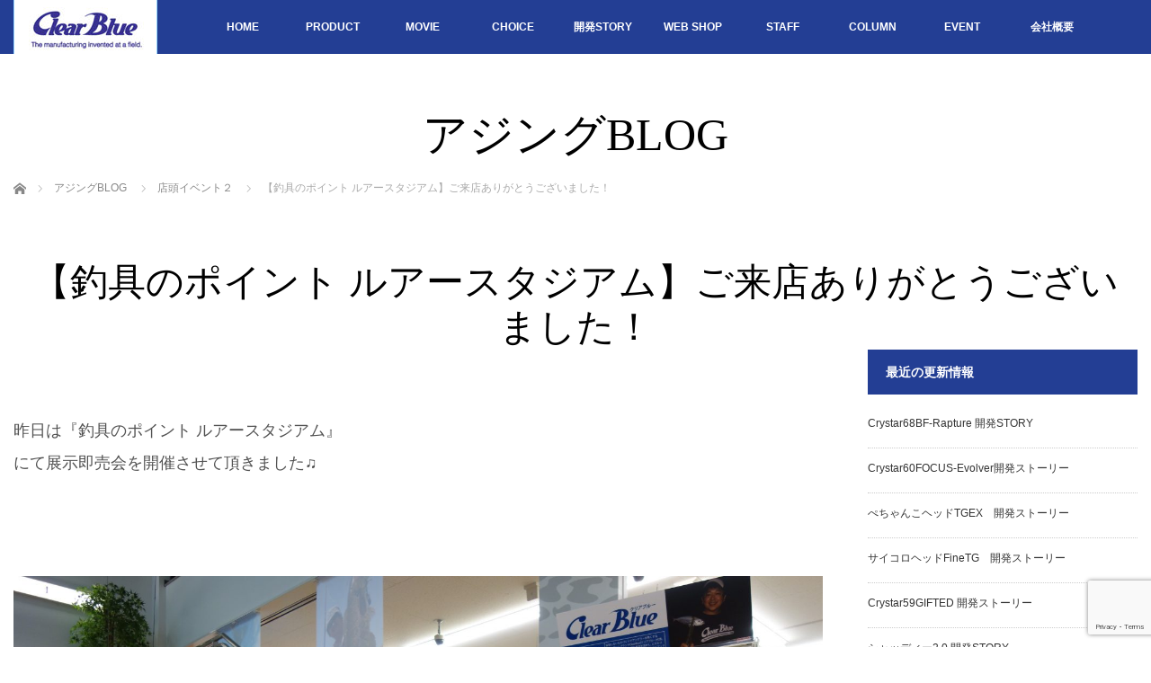

--- FILE ---
content_type: text/html; charset=UTF-8
request_url: https://clearbluejp.com/store-event-2/2017-6-24
body_size: 68029
content:
<!DOCTYPE html>
<html class="pc" dir="ltr" lang="ja"
	prefix="og: https://ogp.me/ns#" >
<head>
<meta charset="UTF-8">
<!--[if IE]><meta http-equiv="X-UA-Compatible" content="IE=edge"><![endif]-->
<meta name="viewport" content="width=device-width,initial-scale=1.0">

<meta name="description" content="&amp;nbsp;昨日は『釣具のポイント ルアースタジアム』にて展示即売会を開催させて頂きました♫&amp;nbsp;&amp;nbsp;注目の最新ロッド💡【Crystar56 Finder】今迄に無いアジ...">
<link rel="pingback" href="https://clearbluejp.com/wordpress/wp/xmlrpc.php">

		<!-- All in One SEO 4.4.4 - aioseo.com -->
		<title>【釣具のポイント ルアースタジアム】ご来店ありがとうございました！ | アジング - ClearBlue -</title>
		<meta name="description" content="昨日は『釣具のポイント ルアースタジアム』にて展示即売会を開催させて頂きました。注目の最新ロッド💡【Crystar56 Finder】今迄に無いアジングロッドの登場です❗️文字やカタログスペックからは伝わらない驚きの秘密をいち早く解説させて頂きました❗️小魚が逃げるアクションが再現可能❗️【アジール2.0】ただ巻きで釣れます♫サクサクヒットの新製品💡『サイコロヘッドミニ』豆アジ・激渋用ジグヘッド❗️『こんな発光みたことない❗️』激アツの新製品💡オレンジグローラメブルーグローラメなど驚きのカラーが【ピンチ1.0】に登場❗️一歩先行く、カラーローテのキモなどを徹底解説❗️" />
		<meta name="robots" content="max-image-preview:large" />
		<link rel="canonical" href="https://clearbluejp.com/store-event-2/2017-6-24" />
		<meta name="generator" content="All in One SEO (AIOSEO) 4.4.4" />
		<meta property="og:locale" content="ja_JP" />
		<meta property="og:site_name" content="clearblue" />
		<meta property="og:type" content="article" />
		<meta property="og:title" content="【釣具のポイント ルアースタジアム】ご来店ありがとうございました！ | アジング - ClearBlue -" />
		<meta property="og:description" content="昨日は『釣具のポイント ルアースタジアム』にて展示即売会を開催させて頂きました。注目の最新ロッド💡【Crystar56 Finder】今迄に無いアジングロッドの登場です❗️文字やカタログスペックからは伝わらない驚きの秘密をいち早く解説させて頂きました❗️小魚が逃げるアクションが再現可能❗️【アジール2.0】ただ巻きで釣れます♫サクサクヒットの新製品💡『サイコロヘッドミニ』豆アジ・激渋用ジグヘッド❗️『こんな発光みたことない❗️』激アツの新製品💡オレンジグローラメブルーグローラメなど驚きのカラーが【ピンチ1.0】に登場❗️一歩先行く、カラーローテのキモなどを徹底解説❗️" />
		<meta property="og:url" content="https://clearbluejp.com/store-event-2/2017-6-24" />
		<meta property="fb:admins" content="100002548650543" />
		<meta property="og:image" content="https://clearbluejp.com/wordpress/wp/wp-content/uploads/2017/06/img_4490.jpg" />
		<meta property="og:image:secure_url" content="https://clearbluejp.com/wordpress/wp/wp-content/uploads/2017/06/img_4490.jpg" />
		<meta property="og:image:width" content="5472" />
		<meta property="og:image:height" content="3648" />
		<meta property="article:published_time" content="2017-06-24T22:21:25+00:00" />
		<meta property="article:modified_time" content="2017-06-26T05:22:07+00:00" />
		<meta name="twitter:card" content="summary" />
		<meta name="twitter:title" content="【釣具のポイント ルアースタジアム】ご来店ありがとうございました！ | アジング - ClearBlue -" />
		<meta name="twitter:description" content="昨日は『釣具のポイント ルアースタジアム』にて展示即売会を開催させて頂きました。注目の最新ロッド💡【Crystar56 Finder】今迄に無いアジングロッドの登場です❗️文字やカタログスペックからは伝わらない驚きの秘密をいち早く解説させて頂きました❗️小魚が逃げるアクションが再現可能❗️【アジール2.0】ただ巻きで釣れます♫サクサクヒットの新製品💡『サイコロヘッドミニ』豆アジ・激渋用ジグヘッド❗️『こんな発光みたことない❗️』激アツの新製品💡オレンジグローラメブルーグローラメなど驚きのカラーが【ピンチ1.0】に登場❗️一歩先行く、カラーローテのキモなどを徹底解説❗️" />
		<meta name="twitter:image" content="https://clearbluejp.com/wordpress/wp/wp-content/uploads/2017/06/img_4490.jpg" />
		<script type="application/ld+json" class="aioseo-schema">
			{"@context":"https:\/\/schema.org","@graph":[{"@type":"Article","@id":"https:\/\/clearbluejp.com\/store-event-2\/2017-6-24#article","name":"\u3010\u91e3\u5177\u306e\u30dd\u30a4\u30f3\u30c8 \u30eb\u30a2\u30fc\u30b9\u30bf\u30b8\u30a2\u30e0\u3011\u3054\u6765\u5e97\u3042\u308a\u304c\u3068\u3046\u3054\u3056\u3044\u307e\u3057\u305f\uff01 | \u30a2\u30b8\u30f3\u30b0 - ClearBlue -","headline":"\u3010\u91e3\u5177\u306e\u30dd\u30a4\u30f3\u30c8 \u30eb\u30a2\u30fc\u30b9\u30bf\u30b8\u30a2\u30e0\u3011\u3054\u6765\u5e97\u3042\u308a\u304c\u3068\u3046\u3054\u3056\u3044\u307e\u3057\u305f\uff01","author":{"@id":"https:\/\/clearbluejp.com\/author\/clearblue104#author"},"publisher":{"@id":"https:\/\/clearbluejp.com\/#organization"},"image":{"@type":"ImageObject","url":"https:\/\/clearbluejp.com\/wordpress\/wp\/wp-content\/uploads\/2017\/06\/img_4490.jpg","width":5472,"height":3648},"datePublished":"2017-06-24T22:21:25+09:00","dateModified":"2017-06-26T05:22:07+09:00","inLanguage":"ja","mainEntityOfPage":{"@id":"https:\/\/clearbluejp.com\/store-event-2\/2017-6-24#webpage"},"isPartOf":{"@id":"https:\/\/clearbluejp.com\/store-event-2\/2017-6-24#webpage"},"articleSection":"\u5e97\u982d\u30a4\u30d9\u30f3\u30c8\uff12"},{"@type":"BreadcrumbList","@id":"https:\/\/clearbluejp.com\/store-event-2\/2017-6-24#breadcrumblist","itemListElement":[{"@type":"ListItem","@id":"https:\/\/clearbluejp.com\/#listItem","position":1,"item":{"@type":"WebPage","@id":"https:\/\/clearbluejp.com\/","name":"\u30db\u30fc\u30e0","description":"\u30a2\u30b8\u30f3\u30b0\u30ed\u30c3\u30c9\u30fb\u30b8\u30b0\u30d8\u30c3\u30c9\u30fb\u30ef\u30fc\u30e0\u7b49\u306e\u7d39\u4ecb\u3092\u3059\u308bClearBlue\u30af\u30ea\u30a2\u30d6\u30eb\u30fc\u516c\u5f0f\u30b5\u30a4\u30c8\u3067\u3059\u3002\u521d\u5fc3\u8005\u306e\u65b9\u3067\u3082\u308f\u304b\u308a\u3084\u3059\u3044\u69d8\u306b\u91e3\u308a\u65b9\u306e\u30b3\u30c4\u3084\u52d5\u753b\u914d\u4fe1\u3001\u30d6\u30ed\u30b0\u306e\u66f4\u65b0\u3082\u3057\u3066\u3044\u307e\u3059\u3002 \u91e3\u308a\u5834\u3067\u751f\u307f\u51fa\u3059\u3082\u306e\u3065\u304f\u308a\u3002\u591a\u304f\u306e\u30a2\u30f3\u30b0\u30e9\u30fc\u306b\u559c\u3093\u3067\u9802\u304f\u70ba\u306bClearBlue\u30af\u30ea\u30a2\u30d6\u30eb\u30fc\u306e\u88fd\u54c1\u306f\u91e3\u308a\u5834\u304b\u3089\u751f\u307e\u308c\u307e\u3059\u3002","url":"https:\/\/clearbluejp.com\/"},"nextItem":"https:\/\/clearbluejp.com\/category\/store-event-2#listItem"},{"@type":"ListItem","@id":"https:\/\/clearbluejp.com\/category\/store-event-2#listItem","position":2,"item":{"@type":"WebPage","@id":"https:\/\/clearbluejp.com\/category\/store-event-2","name":"\u5e97\u982d\u30a4\u30d9\u30f3\u30c8\uff12","description":"\u6628\u65e5\u306f\u300e\u91e3\u5177\u306e\u30dd\u30a4\u30f3\u30c8 \u30eb\u30a2\u30fc\u30b9\u30bf\u30b8\u30a2\u30e0\u300f\u306b\u3066\u5c55\u793a\u5373\u58f2\u4f1a\u3092\u958b\u50ac\u3055\u305b\u3066\u9802\u304d\u307e\u3057\u305f\u3002\u6ce8\u76ee\u306e\u6700\u65b0\u30ed\u30c3\u30c9\ud83d\udca1\u3010Crystar56 Finder\u3011\u4eca\u8fc4\u306b\u7121\u3044\u30a2\u30b8\u30f3\u30b0\u30ed\u30c3\u30c9\u306e\u767b\u5834\u3067\u3059\u2757\ufe0f\u6587\u5b57\u3084\u30ab\u30bf\u30ed\u30b0\u30b9\u30da\u30c3\u30af\u304b\u3089\u306f\u4f1d\u308f\u3089\u306a\u3044\u9a5a\u304d\u306e\u79d8\u5bc6\u3092\u3044\u3061\u65e9\u304f\u89e3\u8aac\u3055\u305b\u3066\u9802\u304d\u307e\u3057\u305f\u2757\ufe0f\u5c0f\u9b5a\u304c\u9003\u3052\u308b\u30a2\u30af\u30b7\u30e7\u30f3\u304c\u518d\u73fe\u53ef\u80fd\u2757\ufe0f\u3010\u30a2\u30b8\u30fc\u30eb2.0\u3011\u305f\u3060\u5dfb\u304d\u3067\u91e3\u308c\u307e\u3059\u266b\u30b5\u30af\u30b5\u30af\u30d2\u30c3\u30c8\u306e\u65b0\u88fd\u54c1\ud83d\udca1\u300e\u30b5\u30a4\u30b3\u30ed\u30d8\u30c3\u30c9\u30df\u30cb\u300f\u8c46\u30a2\u30b8\u30fb\u6fc0\u6e0b\u7528\u30b8\u30b0\u30d8\u30c3\u30c9\u2757\ufe0f\u300e\u3053\u3093\u306a\u767a\u5149\u307f\u305f\u3053\u3068\u306a\u3044\u2757\ufe0f\u300f\u6fc0\u30a2\u30c4\u306e\u65b0\u88fd\u54c1\ud83d\udca1\u30aa\u30ec\u30f3\u30b8\u30b0\u30ed\u30fc\u30e9\u30e1\u30d6\u30eb\u30fc\u30b0\u30ed\u30fc\u30e9\u30e1\u306a\u3069\u9a5a\u304d\u306e\u30ab\u30e9\u30fc\u304c\u3010\u30d4\u30f3\u30c11.0\u3011\u306b\u767b\u5834\u2757\ufe0f\u4e00\u6b69\u5148\u884c\u304f\u3001\u30ab\u30e9\u30fc\u30ed\u30fc\u30c6\u306e\u30ad\u30e2\u306a\u3069\u3092\u5fb9\u5e95\u89e3\u8aac\u2757\ufe0f","url":"https:\/\/clearbluejp.com\/category\/store-event-2"},"previousItem":"https:\/\/clearbluejp.com\/#listItem"}]},{"@type":"Organization","@id":"https:\/\/clearbluejp.com\/#organization","name":"\u30a2\u30b8\u30f3\u30b0 - ClearBlue -","url":"https:\/\/clearbluejp.com\/"},{"@type":"Person","@id":"https:\/\/clearbluejp.com\/author\/clearblue104#author","url":"https:\/\/clearbluejp.com\/author\/clearblue104","name":"ClearBlue104","image":{"@type":"ImageObject","@id":"https:\/\/clearbluejp.com\/store-event-2\/2017-6-24#authorImage","url":"https:\/\/secure.gravatar.com\/avatar\/d4647a4d0226f1fd6d94ecb60e0d2151?s=96&d=mm&r=g","width":96,"height":96,"caption":"ClearBlue104"}},{"@type":"WebPage","@id":"https:\/\/clearbluejp.com\/store-event-2\/2017-6-24#webpage","url":"https:\/\/clearbluejp.com\/store-event-2\/2017-6-24","name":"\u3010\u91e3\u5177\u306e\u30dd\u30a4\u30f3\u30c8 \u30eb\u30a2\u30fc\u30b9\u30bf\u30b8\u30a2\u30e0\u3011\u3054\u6765\u5e97\u3042\u308a\u304c\u3068\u3046\u3054\u3056\u3044\u307e\u3057\u305f\uff01 | \u30a2\u30b8\u30f3\u30b0 - ClearBlue -","description":"\u6628\u65e5\u306f\u300e\u91e3\u5177\u306e\u30dd\u30a4\u30f3\u30c8 \u30eb\u30a2\u30fc\u30b9\u30bf\u30b8\u30a2\u30e0\u300f\u306b\u3066\u5c55\u793a\u5373\u58f2\u4f1a\u3092\u958b\u50ac\u3055\u305b\u3066\u9802\u304d\u307e\u3057\u305f\u3002\u6ce8\u76ee\u306e\u6700\u65b0\u30ed\u30c3\u30c9\ud83d\udca1\u3010Crystar56 Finder\u3011\u4eca\u8fc4\u306b\u7121\u3044\u30a2\u30b8\u30f3\u30b0\u30ed\u30c3\u30c9\u306e\u767b\u5834\u3067\u3059\u2757\ufe0f\u6587\u5b57\u3084\u30ab\u30bf\u30ed\u30b0\u30b9\u30da\u30c3\u30af\u304b\u3089\u306f\u4f1d\u308f\u3089\u306a\u3044\u9a5a\u304d\u306e\u79d8\u5bc6\u3092\u3044\u3061\u65e9\u304f\u89e3\u8aac\u3055\u305b\u3066\u9802\u304d\u307e\u3057\u305f\u2757\ufe0f\u5c0f\u9b5a\u304c\u9003\u3052\u308b\u30a2\u30af\u30b7\u30e7\u30f3\u304c\u518d\u73fe\u53ef\u80fd\u2757\ufe0f\u3010\u30a2\u30b8\u30fc\u30eb2.0\u3011\u305f\u3060\u5dfb\u304d\u3067\u91e3\u308c\u307e\u3059\u266b\u30b5\u30af\u30b5\u30af\u30d2\u30c3\u30c8\u306e\u65b0\u88fd\u54c1\ud83d\udca1\u300e\u30b5\u30a4\u30b3\u30ed\u30d8\u30c3\u30c9\u30df\u30cb\u300f\u8c46\u30a2\u30b8\u30fb\u6fc0\u6e0b\u7528\u30b8\u30b0\u30d8\u30c3\u30c9\u2757\ufe0f\u300e\u3053\u3093\u306a\u767a\u5149\u307f\u305f\u3053\u3068\u306a\u3044\u2757\ufe0f\u300f\u6fc0\u30a2\u30c4\u306e\u65b0\u88fd\u54c1\ud83d\udca1\u30aa\u30ec\u30f3\u30b8\u30b0\u30ed\u30fc\u30e9\u30e1\u30d6\u30eb\u30fc\u30b0\u30ed\u30fc\u30e9\u30e1\u306a\u3069\u9a5a\u304d\u306e\u30ab\u30e9\u30fc\u304c\u3010\u30d4\u30f3\u30c11.0\u3011\u306b\u767b\u5834\u2757\ufe0f\u4e00\u6b69\u5148\u884c\u304f\u3001\u30ab\u30e9\u30fc\u30ed\u30fc\u30c6\u306e\u30ad\u30e2\u306a\u3069\u3092\u5fb9\u5e95\u89e3\u8aac\u2757\ufe0f","inLanguage":"ja","isPartOf":{"@id":"https:\/\/clearbluejp.com\/#website"},"breadcrumb":{"@id":"https:\/\/clearbluejp.com\/store-event-2\/2017-6-24#breadcrumblist"},"author":{"@id":"https:\/\/clearbluejp.com\/author\/clearblue104#author"},"creator":{"@id":"https:\/\/clearbluejp.com\/author\/clearblue104#author"},"image":{"@type":"ImageObject","url":"https:\/\/clearbluejp.com\/wordpress\/wp\/wp-content\/uploads\/2017\/06\/img_4490.jpg","@id":"https:\/\/clearbluejp.com\/#mainImage","width":5472,"height":3648},"primaryImageOfPage":{"@id":"https:\/\/clearbluejp.com\/store-event-2\/2017-6-24#mainImage"},"datePublished":"2017-06-24T22:21:25+09:00","dateModified":"2017-06-26T05:22:07+09:00"},{"@type":"WebSite","@id":"https:\/\/clearbluejp.com\/#website","url":"https:\/\/clearbluejp.com\/","name":"\u30a2\u30b8\u30f3\u30b0 - ClearBlue -","description":"\u30a2\u30b8\u30f3\u30b0\u30ed\u30c3\u30c9\u3001\u30a2\u30b8\u30f3\u30b0\u30b8\u30b0\u30d8\u30c3\u30c9\u3001\u30a2\u30b8\u30f3\u30b0\u30ef\u30fc\u30e0\u7b49\u306e\u7d39\u4ecb\u3092\u3059\u308bClear Blue\u516c\u5f0f\u30b5\u30a4\u30c8\u3067\u3059\u3002\u521d\u5fc3\u8005\u306e\u65b9\u3067\u3082\u308f\u304b\u308a\u3084\u3059\u3044\u69d8\u306b\u91e3\u308a\u65b9\u306e\u30b3\u30c4\u3084\u52d5\u753b\u914d\u4fe1\u3001\u30d6\u30ed\u30b0\u3082\u66f4\u65b0\u3057\u3066\u3044\u307e\u3059\u3002The manufacturing invented at a field.\u591a\u304f\u306e\u30a2\u30f3\u30b0\u30e9\u30fc\u306b\u559c\u3093\u3067\u9802\u304f\u70ba\u306bClearBlue\u306e\u88fd\u54c1\u306f\u91e3\u308a\u5834\u304b\u3089\u751f\u307e\u308c\u307e\u3059\u3002\u4ee3\u8868 \u672c\u5ca1 \u5229\u5c07","inLanguage":"ja","publisher":{"@id":"https:\/\/clearbluejp.com\/#organization"}}]}
		</script>
		<!-- All in One SEO -->

<link rel='dns-prefetch' href='//www.google.com' />
<link rel='dns-prefetch' href='//s.w.org' />
<link rel="alternate" type="application/rss+xml" title="アジング - ClearBlue - &raquo; フィード" href="https://clearbluejp.com/feed" />
<link rel="alternate" type="application/rss+xml" title="アジング - ClearBlue - &raquo; コメントフィード" href="https://clearbluejp.com/comments/feed" />
<link rel="alternate" type="application/rss+xml" title="アジング - ClearBlue - &raquo; 【釣具のポイント ルアースタジアム】ご来店ありがとうございました！ のコメントのフィード" href="https://clearbluejp.com/store-event-2/2017-6-24/feed" />
<link rel='stylesheet' id='style-css'  href='https://clearbluejp.com/wordpress/wp/wp-content/themes/venus_tcd038/style.css?ver=2.7' type='text/css' media='screen' />
<link rel='stylesheet' id='wp-block-library-css'  href='https://clearbluejp.com/wordpress/wp/wp-includes/css/dist/block-library/style.min.css?ver=5.8.12' type='text/css' media='all' />
<link rel='stylesheet' id='sow-button-base-css'  href='https://clearbluejp.com/wordpress/wp/wp-content/plugins/so-widgets-bundle/widgets/button/css/style.css?ver=1.29.1' type='text/css' media='all' />
<link rel='stylesheet' id='sow-button-flat-38a830aa5808-css'  href='https://clearbluejp.com/wordpress/wp/wp-content/uploads/siteorigin-widgets/sow-button-flat-38a830aa5808.css?ver=5.8.12' type='text/css' media='all' />
<link rel='stylesheet' id='sow-button-flat-82b28c5f4a74-css'  href='https://clearbluejp.com/wordpress/wp/wp-content/uploads/siteorigin-widgets/sow-button-flat-82b28c5f4a74.css?ver=5.8.12' type='text/css' media='all' />
<link rel='stylesheet' id='dflip-style-css'  href='https://clearbluejp.com/wordpress/wp/wp-content/plugins/3d-flipbook-dflip-lite/assets/css/dflip.min.css?ver=2.3.57' type='text/css' media='all' />
<style id='akismet-widget-style-inline-css' type='text/css'>

			.a-stats {
				--akismet-color-mid-green: #357b49;
				--akismet-color-white: #fff;
				--akismet-color-light-grey: #f6f7f7;

				max-width: 350px;
				width: auto;
			}

			.a-stats * {
				all: unset;
				box-sizing: border-box;
			}

			.a-stats strong {
				font-weight: 600;
			}

			.a-stats a.a-stats__link,
			.a-stats a.a-stats__link:visited,
			.a-stats a.a-stats__link:active {
				background: var(--akismet-color-mid-green);
				border: none;
				box-shadow: none;
				border-radius: 8px;
				color: var(--akismet-color-white);
				cursor: pointer;
				display: block;
				font-family: -apple-system, BlinkMacSystemFont, 'Segoe UI', 'Roboto', 'Oxygen-Sans', 'Ubuntu', 'Cantarell', 'Helvetica Neue', sans-serif;
				font-weight: 500;
				padding: 12px;
				text-align: center;
				text-decoration: none;
				transition: all 0.2s ease;
			}

			/* Extra specificity to deal with TwentyTwentyOne focus style */
			.widget .a-stats a.a-stats__link:focus {
				background: var(--akismet-color-mid-green);
				color: var(--akismet-color-white);
				text-decoration: none;
			}

			.a-stats a.a-stats__link:hover {
				filter: brightness(110%);
				box-shadow: 0 4px 12px rgba(0, 0, 0, 0.06), 0 0 2px rgba(0, 0, 0, 0.16);
			}

			.a-stats .count {
				color: var(--akismet-color-white);
				display: block;
				font-size: 1.5em;
				line-height: 1.4;
				padding: 0 13px;
				white-space: nowrap;
			}
		
</style>
<link rel='stylesheet' id='fancybox-css'  href='https://clearbluejp.com/wordpress/wp/wp-content/plugins/easy-fancybox/fancybox/1.5.4/jquery.fancybox.min.css?ver=5.8.12' type='text/css' media='screen' />
<!--n2css--><script type='text/javascript' src='https://clearbluejp.com/wordpress/wp/wp-includes/js/jquery/jquery.min.js?ver=3.6.0' id='jquery-core-js'></script>
<script type='text/javascript' src='https://clearbluejp.com/wordpress/wp/wp-includes/js/jquery/jquery-migrate.min.js?ver=3.3.2' id='jquery-migrate-js'></script>
<link rel="https://api.w.org/" href="https://clearbluejp.com/wp-json/" /><link rel="alternate" type="application/json" href="https://clearbluejp.com/wp-json/wp/v2/posts/11197" /><link rel='shortlink' href='https://clearbluejp.com/?p=11197' />
<link rel="alternate" type="application/json+oembed" href="https://clearbluejp.com/wp-json/oembed/1.0/embed?url=https%3A%2F%2Fclearbluejp.com%2Fstore-event-2%2F2017-6-24" />
<link rel="alternate" type="text/xml+oembed" href="https://clearbluejp.com/wp-json/oembed/1.0/embed?url=https%3A%2F%2Fclearbluejp.com%2Fstore-event-2%2F2017-6-24&#038;format=xml" />

<script src="https://clearbluejp.com/wordpress/wp/wp-content/themes/venus_tcd038/js/modernizr.js?ver=2.7"></script>
<script src="https://clearbluejp.com/wordpress/wp/wp-content/themes/venus_tcd038/js/jscript.js?ver=2.7"></script>
<script src="https://clearbluejp.com/wordpress/wp/wp-content/themes/venus_tcd038/js/comment.js?ver=2.7"></script>

<link rel="stylesheet" href="https://clearbluejp.com/wordpress/wp/wp-content/themes/venus_tcd038/responsive.css?ver=2.7">

<link rel="stylesheet" href="https://clearbluejp.com/wordpress/wp/wp-content/themes/venus_tcd038/japanese.css?ver=2.7">

<!--[if lt IE 9]>
<script src="https://clearbluejp.com/wordpress/wp/wp-content/themes/venus_tcd038/js/html5.js?ver=2.7"></script>
<![endif]-->

<style type="text/css">

.pc #global_menu { margin-left:27.8px; }

a:hover, .post_content a:hover, #mobile_logo a:hover, #bread_crumb a:hover, #post_meta_top a:hover, #post_meta_bottom a:hover,
 .pc #global_menu > ul > li > a:hover, .pc #global_menu > ul > li.active > a, .pc #global_menu > ul > li.current-menu-item > a,
 #index_recent .index_recent_tab_content a:hover, #index_recent .index_recent_tab_content a.link:hover, #index_recent .index_recent_tab_content a.link:hover:after,
 #news_archive .title a:hover, #archive #post_list .title a:hover, #archive #post_list li .category a:hover, #related_post li a:hover .title,
#single_news_list .link:hover, #single_news_list .link:hover:after, .mobile #comment_header ul li a:hover, .mobile #comment_header ul li.comment_switch_active a,
.mobile #comment_header ul li.comment_switch_active a:hover, #footer_logo a:hover, .footer_headline, .footer_headline a, .footer_widget .collapse_category_list li a:hover, .footer_widget.styled_menu_widget .menu li a:hover, #bread_crumb li.home a:hover:before, .custom-html-widget a:hover
 { color:#96D5FF; }

 a.menu_button:hover span, .pc #logo_image,
 .pc #global_menu ul ul a:hover, .pc #global_menu ul ul > li.active > a, .pc #global_menu ul ul li.current-menu-item > a,
 .flex-control-nav a:hover, .flex-control-nav a.flex-active, #load_post a:hover,
 #wp-calendar td a:hover, #wp-calendar #prev a:hover, #wp-calendar #next a:hover, .widget_search #search-btn input:hover, .widget_search #searchsubmit:hover, .side_widget.google_search #searchsubmit:hover,
 #submit_comment:hover, #post_pagination a:hover, #post_pagination p, .page_navi a:hover, .page_navi .current
 { background-color:#96D5FF; }

.mobile #global_menu li a:hover { background-color:#96D5FF !important; }

#comment_textarea textarea:focus, #guest_info input:focus
 { border-color:#96D5FF; }

.pc #header, .pc .home #header_inner, #footer, .pc .home.header_slide_down #header, .pc .home.header_slide_up #header,
 .pc #global_menu ul ul, .mobile #global_menu ul, .mobile a.menu_button.active,
 #comment_headline, #single_news_headline, #news_archive_headline, .side_headline,
 #archive ul.category li a.active, .brand_category_list li a.active
 { background-color:#233E94; }

.post_content a, .custom-html-widget a { color:#0357FF; }

#post_title { font-size:42px; }
.mobile #post_title { font-size:27.7px; }
.post_content, #previous_next_post .title { font-size:18px; }
#news_archive .title { font-size:42px; }
.mobile #news_archive .title { font-size:27.7px; }
.single-news #post_title { font-size:42px; }
.mobile .single-news #post_title { font-size:27.7px; }
.single-news .post_content { font-size:16px; }
.single-brand #post_title { font-size:42px; }
.mobile .single-brand #post_title { font-size:27.7px; }
.single-brand .post_content { font-size:14px; }
.home #post_list_type1 #post_list li .title { font-size:px; }
#archive #post_list li .title, #related_post li .title { font-size:18px; }

#index_grid .grid-item:hover { background-color:#000000; }
#index_grid .grid-item:hover .image { opacity:0.7; }
#archive #post_list li .image:hover { background-color:#000000; }
#archive #post_list li .image:hover img { opacity:0.2; }
#related_post li .image:hover { background-color:#000000; }
#related_post li .image:hover img { opacity:0.2; }
#news_archive .news_image:hover { background-color:#000000; }
#news_archive .news_image:hover img { opacity:0.1; }

#site_loader_spinner { border-top:3px solid rgba(150,213,255,0.2); border-right:3px solid rgba(150,213,255,0.2); border-bottom:3px solid rgba(150,213,255,0.2); border-left:3px solid #96D5FF; }


.pc #logo_image h1 a { position:relative; width:auto; min-width:160px; max-width:300px; height:60px; text-align:center; display:block; }
/* グローバルメニュー */
.pc #global_menu > ul > li { display:inline-block; width:8%; min-width:100px; text-align:center; font-size:1%; position:relative; -moz-box-sizing:border-box; -webkit-box-sizing:border-box; -o-box-sizing:border-box; -ms-box-sizing:border-box; box-sizing:border-box; }
.pc #global_menu ul ul a { display:block; font-size:14px; position:relative; padding:14px 20px 12px 20px; height:auto; line-height:160%; margin:0; text-align:left; box-shadow:none; }

#index_news_tab, #index_news { background:#dff8ff; }
#index_blog_tab, #index_blog { background:#f4fffe; }
/* 記事一覧（アーカイブページ） */
#archive #post_list li { float:left; margin:0 5px 5px 0; width:308.75px; background:#edf5ff; position:relative; }
/* フッター追加文 */
#footer_tuika { margin:0 0 15px 0; font-size:15px; line-height:2; text-align:center; }
#footer_tuika a { color:#fff; }

</style>


<style type="text/css"></style><link rel="icon" href="https://clearbluejp.com/wordpress/wp/wp-content/uploads/2016/10/80428c_91fd03ff46664a6baaaa5fd71a8feabe.png" sizes="32x32" />
<link rel="icon" href="https://clearbluejp.com/wordpress/wp/wp-content/uploads/2016/10/80428c_91fd03ff46664a6baaaa5fd71a8feabe.png" sizes="192x192" />
<link rel="apple-touch-icon" href="https://clearbluejp.com/wordpress/wp/wp-content/uploads/2016/10/80428c_91fd03ff46664a6baaaa5fd71a8feabe.png" />
<meta name="msapplication-TileImage" content="https://clearbluejp.com/wordpress/wp/wp-content/uploads/2016/10/80428c_91fd03ff46664a6baaaa5fd71a8feabe.png" />
<!-- Global site tag (gtag.js) - Google Analytics -->
<script async src="https://www.googletagmanager.com/gtag/js?id=UA-91562812-1"></script>
<script>
  window.dataLayer = window.dataLayer || [];
  function gtag(){dataLayer.push(arguments);}
  gtag('js', new Date());

  gtag('config', 'UA-91562812-1');
</script>
</head>
<body class="post-template-default single single-post postid-11197 single-format-standard">

<div id="site_loader_overlay"><div id="site_loader_spinner">Loading</div></div>
<div id="site_wrap" class="hide">

 
 <div id="header">
  <div id="header_inner" class="clearfix">
   <!-- logo -->
   <div id='logo_image'>
<h1 id="logo" class="serif"><a href=" https://clearbluejp.com/" title="アジング - ClearBlue -"><img src="https://clearbluejp.com/wordpress/wp/wp-content/uploads/2022/01/clearblue_logo60.jpg" height="60" alt="アジング - ClearBlue -" title="アジング - ClearBlue -" /></a></h1>
</div>
   <div id="mobile_logo" class="mobile_logo_left serif"><a href="https://clearbluejp.com/"><img src="https://clearbluejp.com/wordpress/wp/wp-content/uploads/2016/10/80428c_918b84ea5fa045cea4b285cfdbfe2e3b.jpg" alt="アジング - ClearBlue -" title="アジング - ClearBlue -" /></a></div>
   
   <!-- global menu -->
      <a href="#" class="menu_button" title="メニュー"><span></span><span></span><span></span></a>
   <div id="global_menu" class="clearfix">
    <ul id="menu-%e3%83%8a%e3%83%93" class="menu"><li id="menu-item-7526" class="menu-item menu-item-type-post_type menu-item-object-page menu-item-home menu-item-7526"><a href="https://clearbluejp.com/">HOME</a></li>
<li id="menu-item-8677" class="menu-item menu-item-type-post_type menu-item-object-page menu-item-8677"><a href="https://clearbluejp.com/products">PRODUCT</a></li>
<li id="menu-item-1136" class="menu-item menu-item-type-custom menu-item-object-custom menu-item-1136"><a href="https://www.youtube.com/channel/UCZMxVQ6YdGFRUXxdJ0BsCKg">MOVIE</a></li>
<li id="menu-item-14" class="menu-item menu-item-type-custom menu-item-object-custom menu-item-14"><a href="https://clearbluejp.com/choice">CHOICE</a></li>
<li id="menu-item-7525" class="menu-item menu-item-type-post_type menu-item-object-page menu-item-7525"><a href="https://clearbluejp.com/development_story">開発STORY</a></li>
<li id="menu-item-16" class="menu-item menu-item-type-custom menu-item-object-custom menu-item-16"><a target="_blank" rel="noopener" href="https://clearbluestore.com/">WEB SHOP</a></li>
<li id="menu-item-25598" class="menu-item menu-item-type-post_type menu-item-object-page menu-item-25598"><a href="https://clearbluejp.com/staff">STAFF</a></li>
<li id="menu-item-25599" class="menu-item menu-item-type-custom menu-item-object-custom menu-item-25599"><a href="https://clearbluejp.com/column">COLUMN</a></li>
<li id="menu-item-7280" class="menu-item menu-item-type-post_type menu-item-object-page menu-item-7280"><a href="https://clearbluejp.com/event">EVENT</a></li>
<li id="menu-item-6528" class="menu-item menu-item-type-custom menu-item-object-custom menu-item-6528"><a href="https://clearbluejp.com/company">会社概要</a></li>
</ul>   </div>
     </div><!-- END #header_inner -->
 </div><!-- END #header -->

 <div id="contents">
  <div id="contents_inner" class="clearfix">


<h2 class="title serif">アジングBLOG</h2>


<ul id="bread_crumb" class="clearfix" itemscope itemtype="http://schema.org/BreadcrumbList">
 <li itemprop="itemListElement" itemscope itemtype="http://schema.org/ListItem" class="home"><a itemprop="item" href="https://clearbluejp.com/"><span itemprop="name">ホーム</span></a><meta itemprop="position" content="1" /></li>
 <li itemprop="itemListElement" itemscope itemtype="http://schema.org/ListItem"><a itemprop="item" href="https://clearbluejp.com/ajingblog"><span itemprop="name">アジングBLOG</span></a><meta itemprop="position" content="2" /></li> <li itemprop="itemListElement" itemscope itemtype="http://schema.org/ListItem">
   <a itemprop="item" href="https://clearbluejp.com/category/store-event-2"><span itemprop="name">店頭イベント２</span></a>
     <meta itemprop="position" content="3" /></li>
 <li itemprop="itemListElement" itemscope itemtype="http://schema.org/ListItem" class="last"><span itemprop="name">【釣具のポイント ルアースタジアム】ご来店ありがとうございました！</span><meta itemprop="position" content="4" /></li>

</ul>


<h3 id="post_title" class="serif">【釣具のポイント ルアースタジアム】ご来店ありがとうございました！</h3>



<div id="main_col">

 
 <div id="article">

  
  <div class="post_content clearfix">
   <p>&nbsp;</p>
<p>昨日は『釣具のポイント ルアースタジアム』<br />
にて展示即売会を開催させて頂きました♫</p>
<p>&nbsp;</p>
<p><a href="https://clearbluejp.com/wordpress/wp/wp-content/uploads/2017/06/img_4479.jpg"><img loading="lazy" class="alignnone size-full wp-image-11200" src="https://clearbluejp.com/wordpress/wp/wp-content/uploads/2017/06/img_4479.jpg" alt="" width="5472" height="3648" srcset="https://clearbluejp.com/wordpress/wp/wp-content/uploads/2017/06/img_4479.jpg 5472w, https://clearbluejp.com/wordpress/wp/wp-content/uploads/2017/06/img_4479-768x512.jpg 768w, https://clearbluejp.com/wordpress/wp/wp-content/uploads/2017/06/img_4479-1250x833.jpg 1250w, https://clearbluejp.com/wordpress/wp/wp-content/uploads/2017/06/img_4479-600x400.jpg 600w, https://clearbluejp.com/wordpress/wp/wp-content/uploads/2017/06/img_4479-1000x667.jpg 1000w, https://clearbluejp.com/wordpress/wp/wp-content/uploads/2017/06/img_4479-1500x1000.jpg 1500w, https://clearbluejp.com/wordpress/wp/wp-content/uploads/2017/06/img_4479-272x182.jpg 272w" sizes="(max-width: 5472px) 100vw, 5472px" /></a></p>
<p>&nbsp;</p>
<p>注目の最新ロッド💡<br />
【Crystar56 Finder】</p>
<p>今迄に無いアジングロッドの登場です❗️</p>
<p>&nbsp;</p>
<p><a href="https://clearbluejp.com/wordpress/wp/wp-content/uploads/2017/06/img_4481.jpg"><img loading="lazy" class="alignnone size-full wp-image-11201" src="https://clearbluejp.com/wordpress/wp/wp-content/uploads/2017/06/img_4481.jpg" alt="" width="5472" height="3648" srcset="https://clearbluejp.com/wordpress/wp/wp-content/uploads/2017/06/img_4481.jpg 5472w, https://clearbluejp.com/wordpress/wp/wp-content/uploads/2017/06/img_4481-768x512.jpg 768w, https://clearbluejp.com/wordpress/wp/wp-content/uploads/2017/06/img_4481-1250x833.jpg 1250w, https://clearbluejp.com/wordpress/wp/wp-content/uploads/2017/06/img_4481-600x400.jpg 600w, https://clearbluejp.com/wordpress/wp/wp-content/uploads/2017/06/img_4481-1000x667.jpg 1000w, https://clearbluejp.com/wordpress/wp/wp-content/uploads/2017/06/img_4481-1500x1000.jpg 1500w, https://clearbluejp.com/wordpress/wp/wp-content/uploads/2017/06/img_4481-272x182.jpg 272w" sizes="(max-width: 5472px) 100vw, 5472px" /></a></p>
<p>&nbsp;</p>
<p>文字やカタログスペックからは伝わらない驚きの秘密をいち早く解説させて頂きました❗️</p>
<p>&nbsp;</p>
<p><a href="https://clearbluejp.com/wordpress/wp/wp-content/uploads/2017/06/img_4485.jpg"><img loading="lazy" class="alignnone size-full wp-image-11202" src="https://clearbluejp.com/wordpress/wp/wp-content/uploads/2017/06/img_4485.jpg" alt="" width="5472" height="3648" srcset="https://clearbluejp.com/wordpress/wp/wp-content/uploads/2017/06/img_4485.jpg 5472w, https://clearbluejp.com/wordpress/wp/wp-content/uploads/2017/06/img_4485-768x512.jpg 768w, https://clearbluejp.com/wordpress/wp/wp-content/uploads/2017/06/img_4485-1250x833.jpg 1250w, https://clearbluejp.com/wordpress/wp/wp-content/uploads/2017/06/img_4485-600x400.jpg 600w, https://clearbluejp.com/wordpress/wp/wp-content/uploads/2017/06/img_4485-1000x667.jpg 1000w, https://clearbluejp.com/wordpress/wp/wp-content/uploads/2017/06/img_4485-1500x1000.jpg 1500w, https://clearbluejp.com/wordpress/wp/wp-content/uploads/2017/06/img_4485-272x182.jpg 272w" sizes="(max-width: 5472px) 100vw, 5472px" /></a><br />
<a href="https://clearbluejp.com/wordpress/wp/wp-content/uploads/2017/06/img_4488.jpg"><img loading="lazy" class="alignnone size-full wp-image-11203" src="https://clearbluejp.com/wordpress/wp/wp-content/uploads/2017/06/img_4488.jpg" alt="" width="5472" height="3648" srcset="https://clearbluejp.com/wordpress/wp/wp-content/uploads/2017/06/img_4488.jpg 5472w, https://clearbluejp.com/wordpress/wp/wp-content/uploads/2017/06/img_4488-768x512.jpg 768w, https://clearbluejp.com/wordpress/wp/wp-content/uploads/2017/06/img_4488-1250x833.jpg 1250w, https://clearbluejp.com/wordpress/wp/wp-content/uploads/2017/06/img_4488-600x400.jpg 600w, https://clearbluejp.com/wordpress/wp/wp-content/uploads/2017/06/img_4488-1000x667.jpg 1000w, https://clearbluejp.com/wordpress/wp/wp-content/uploads/2017/06/img_4488-1500x1000.jpg 1500w, https://clearbluejp.com/wordpress/wp/wp-content/uploads/2017/06/img_4488-272x182.jpg 272w" sizes="(max-width: 5472px) 100vw, 5472px" /></a><br />
<a href="https://clearbluejp.com/wordpress/wp/wp-content/uploads/2017/06/img_4494.jpg"><img loading="lazy" class="alignnone size-full wp-image-11204" src="https://clearbluejp.com/wordpress/wp/wp-content/uploads/2017/06/img_4494.jpg" alt="" width="5472" height="3648" srcset="https://clearbluejp.com/wordpress/wp/wp-content/uploads/2017/06/img_4494.jpg 5472w, https://clearbluejp.com/wordpress/wp/wp-content/uploads/2017/06/img_4494-768x512.jpg 768w, https://clearbluejp.com/wordpress/wp/wp-content/uploads/2017/06/img_4494-1250x833.jpg 1250w, https://clearbluejp.com/wordpress/wp/wp-content/uploads/2017/06/img_4494-600x400.jpg 600w, https://clearbluejp.com/wordpress/wp/wp-content/uploads/2017/06/img_4494-1000x667.jpg 1000w, https://clearbluejp.com/wordpress/wp/wp-content/uploads/2017/06/img_4494-1500x1000.jpg 1500w, https://clearbluejp.com/wordpress/wp/wp-content/uploads/2017/06/img_4494-272x182.jpg 272w" sizes="(max-width: 5472px) 100vw, 5472px" /></a><br />
<a href="https://clearbluejp.com/wordpress/wp/wp-content/uploads/2017/06/img_4495.jpg"><img loading="lazy" class="alignnone size-full wp-image-11205" src="https://clearbluejp.com/wordpress/wp/wp-content/uploads/2017/06/img_4495.jpg" alt="" width="5472" height="3648" srcset="https://clearbluejp.com/wordpress/wp/wp-content/uploads/2017/06/img_4495.jpg 5472w, https://clearbluejp.com/wordpress/wp/wp-content/uploads/2017/06/img_4495-768x512.jpg 768w, https://clearbluejp.com/wordpress/wp/wp-content/uploads/2017/06/img_4495-1250x833.jpg 1250w, https://clearbluejp.com/wordpress/wp/wp-content/uploads/2017/06/img_4495-600x400.jpg 600w, https://clearbluejp.com/wordpress/wp/wp-content/uploads/2017/06/img_4495-1000x667.jpg 1000w, https://clearbluejp.com/wordpress/wp/wp-content/uploads/2017/06/img_4495-1500x1000.jpg 1500w, https://clearbluejp.com/wordpress/wp/wp-content/uploads/2017/06/img_4495-272x182.jpg 272w" sizes="(max-width: 5472px) 100vw, 5472px" /></a><br />
<a href="https://clearbluejp.com/wordpress/wp/wp-content/uploads/2017/06/img_4489.jpg"><img loading="lazy" class="alignnone size-full wp-image-11206" src="https://clearbluejp.com/wordpress/wp/wp-content/uploads/2017/06/img_4489.jpg" alt="" width="5472" height="3648" srcset="https://clearbluejp.com/wordpress/wp/wp-content/uploads/2017/06/img_4489.jpg 5472w, https://clearbluejp.com/wordpress/wp/wp-content/uploads/2017/06/img_4489-768x512.jpg 768w, https://clearbluejp.com/wordpress/wp/wp-content/uploads/2017/06/img_4489-1250x833.jpg 1250w, https://clearbluejp.com/wordpress/wp/wp-content/uploads/2017/06/img_4489-600x400.jpg 600w, https://clearbluejp.com/wordpress/wp/wp-content/uploads/2017/06/img_4489-1000x667.jpg 1000w, https://clearbluejp.com/wordpress/wp/wp-content/uploads/2017/06/img_4489-1500x1000.jpg 1500w, https://clearbluejp.com/wordpress/wp/wp-content/uploads/2017/06/img_4489-272x182.jpg 272w" sizes="(max-width: 5472px) 100vw, 5472px" /></a><br />
<a href="https://clearbluejp.com/wordpress/wp/wp-content/uploads/2017/06/img_4483.jpg"><img loading="lazy" class="alignnone size-full wp-image-11207" src="https://clearbluejp.com/wordpress/wp/wp-content/uploads/2017/06/img_4483.jpg" alt="" width="5472" height="3648" srcset="https://clearbluejp.com/wordpress/wp/wp-content/uploads/2017/06/img_4483.jpg 5472w, https://clearbluejp.com/wordpress/wp/wp-content/uploads/2017/06/img_4483-768x512.jpg 768w, https://clearbluejp.com/wordpress/wp/wp-content/uploads/2017/06/img_4483-1250x833.jpg 1250w, https://clearbluejp.com/wordpress/wp/wp-content/uploads/2017/06/img_4483-600x400.jpg 600w, https://clearbluejp.com/wordpress/wp/wp-content/uploads/2017/06/img_4483-1000x667.jpg 1000w, https://clearbluejp.com/wordpress/wp/wp-content/uploads/2017/06/img_4483-1500x1000.jpg 1500w, https://clearbluejp.com/wordpress/wp/wp-content/uploads/2017/06/img_4483-272x182.jpg 272w" sizes="(max-width: 5472px) 100vw, 5472px" /></a><br />
<a href="https://clearbluejp.com/wordpress/wp/wp-content/uploads/2017/06/img_4496.jpg"><img loading="lazy" class="alignnone size-full wp-image-11208" src="https://clearbluejp.com/wordpress/wp/wp-content/uploads/2017/06/img_4496.jpg" alt="" width="5472" height="3648" srcset="https://clearbluejp.com/wordpress/wp/wp-content/uploads/2017/06/img_4496.jpg 5472w, https://clearbluejp.com/wordpress/wp/wp-content/uploads/2017/06/img_4496-768x512.jpg 768w, https://clearbluejp.com/wordpress/wp/wp-content/uploads/2017/06/img_4496-1250x833.jpg 1250w, https://clearbluejp.com/wordpress/wp/wp-content/uploads/2017/06/img_4496-600x400.jpg 600w, https://clearbluejp.com/wordpress/wp/wp-content/uploads/2017/06/img_4496-1000x667.jpg 1000w, https://clearbluejp.com/wordpress/wp/wp-content/uploads/2017/06/img_4496-1500x1000.jpg 1500w, https://clearbluejp.com/wordpress/wp/wp-content/uploads/2017/06/img_4496-272x182.jpg 272w" sizes="(max-width: 5472px) 100vw, 5472px" /></a></p>
<p>&nbsp;</p>
<p>小魚が逃げるアクションが再現可能❗️<br />
【アジール2.0】<br />
ただ巻きで釣れます♫</p>
<p>&nbsp;</p>
<p><a href="https://clearbluejp.com/wordpress/wp/wp-content/uploads/2017/06/img_4480.jpg"><img loading="lazy" class="alignnone size-full wp-image-11209" src="https://clearbluejp.com/wordpress/wp/wp-content/uploads/2017/06/img_4480.jpg" alt="" width="5472" height="3648" srcset="https://clearbluejp.com/wordpress/wp/wp-content/uploads/2017/06/img_4480.jpg 5472w, https://clearbluejp.com/wordpress/wp/wp-content/uploads/2017/06/img_4480-768x512.jpg 768w, https://clearbluejp.com/wordpress/wp/wp-content/uploads/2017/06/img_4480-1250x833.jpg 1250w, https://clearbluejp.com/wordpress/wp/wp-content/uploads/2017/06/img_4480-600x400.jpg 600w, https://clearbluejp.com/wordpress/wp/wp-content/uploads/2017/06/img_4480-1000x667.jpg 1000w, https://clearbluejp.com/wordpress/wp/wp-content/uploads/2017/06/img_4480-1500x1000.jpg 1500w, https://clearbluejp.com/wordpress/wp/wp-content/uploads/2017/06/img_4480-272x182.jpg 272w" sizes="(max-width: 5472px) 100vw, 5472px" /></a><br />
サクサクヒットの新製品💡<br />
『サイコロヘッドミニ』<br />
豆アジ・激渋用ジグヘッド❗️</p>
<p>『こんな発光みたことない❗️』<br />
激アツの新製品💡</p>
<p>オレンジグローラメ<br />
ブルーグローラメなど驚きのカラーが【ピンチ1.0】に登場❗️</p>
<p>一歩先行く、カラーローテのキモなどを徹底解説❗️<br />
<a href="https://clearbluejp.com/wordpress/wp/wp-content/uploads/2017/06/img_4487.jpg"><img loading="lazy" class="alignnone size-full wp-image-11210" src="https://clearbluejp.com/wordpress/wp/wp-content/uploads/2017/06/img_4487.jpg" alt="" width="5472" height="3648" srcset="https://clearbluejp.com/wordpress/wp/wp-content/uploads/2017/06/img_4487.jpg 5472w, https://clearbluejp.com/wordpress/wp/wp-content/uploads/2017/06/img_4487-768x512.jpg 768w, https://clearbluejp.com/wordpress/wp/wp-content/uploads/2017/06/img_4487-1250x833.jpg 1250w, https://clearbluejp.com/wordpress/wp/wp-content/uploads/2017/06/img_4487-600x400.jpg 600w, https://clearbluejp.com/wordpress/wp/wp-content/uploads/2017/06/img_4487-1000x667.jpg 1000w, https://clearbluejp.com/wordpress/wp/wp-content/uploads/2017/06/img_4487-1500x1000.jpg 1500w, https://clearbluejp.com/wordpress/wp/wp-content/uploads/2017/06/img_4487-272x182.jpg 272w" sizes="(max-width: 5472px) 100vw, 5472px" /></a><br />
<a href="https://clearbluejp.com/wordpress/wp/wp-content/uploads/2017/06/img_4498.jpg"><img loading="lazy" class="alignnone size-full wp-image-11211" src="https://clearbluejp.com/wordpress/wp/wp-content/uploads/2017/06/img_4498.jpg" alt="" width="5472" height="3648" srcset="https://clearbluejp.com/wordpress/wp/wp-content/uploads/2017/06/img_4498.jpg 5472w, https://clearbluejp.com/wordpress/wp/wp-content/uploads/2017/06/img_4498-768x512.jpg 768w, https://clearbluejp.com/wordpress/wp/wp-content/uploads/2017/06/img_4498-1250x833.jpg 1250w, https://clearbluejp.com/wordpress/wp/wp-content/uploads/2017/06/img_4498-600x400.jpg 600w, https://clearbluejp.com/wordpress/wp/wp-content/uploads/2017/06/img_4498-1000x667.jpg 1000w, https://clearbluejp.com/wordpress/wp/wp-content/uploads/2017/06/img_4498-1500x1000.jpg 1500w, https://clearbluejp.com/wordpress/wp/wp-content/uploads/2017/06/img_4498-272x182.jpg 272w" sizes="(max-width: 5472px) 100vw, 5472px" /></a><br />
<a href="https://clearbluejp.com/wordpress/wp/wp-content/uploads/2017/06/img_4491.jpg"><img loading="lazy" class="alignnone size-full wp-image-11212" src="https://clearbluejp.com/wordpress/wp/wp-content/uploads/2017/06/img_4491.jpg" alt="" width="5472" height="3648" srcset="https://clearbluejp.com/wordpress/wp/wp-content/uploads/2017/06/img_4491.jpg 5472w, https://clearbluejp.com/wordpress/wp/wp-content/uploads/2017/06/img_4491-768x512.jpg 768w, https://clearbluejp.com/wordpress/wp/wp-content/uploads/2017/06/img_4491-1250x833.jpg 1250w, https://clearbluejp.com/wordpress/wp/wp-content/uploads/2017/06/img_4491-600x400.jpg 600w, https://clearbluejp.com/wordpress/wp/wp-content/uploads/2017/06/img_4491-1000x667.jpg 1000w, https://clearbluejp.com/wordpress/wp/wp-content/uploads/2017/06/img_4491-1500x1000.jpg 1500w, https://clearbluejp.com/wordpress/wp/wp-content/uploads/2017/06/img_4491-272x182.jpg 272w" sizes="(max-width: 5472px) 100vw, 5472px" /></a><br />
<a href="https://clearbluejp.com/wordpress/wp/wp-content/uploads/2017/06/img_4484.jpg"><img loading="lazy" class="alignnone size-full wp-image-11213" src="https://clearbluejp.com/wordpress/wp/wp-content/uploads/2017/06/img_4484.jpg" alt="" width="5472" height="3648" srcset="https://clearbluejp.com/wordpress/wp/wp-content/uploads/2017/06/img_4484.jpg 5472w, https://clearbluejp.com/wordpress/wp/wp-content/uploads/2017/06/img_4484-768x512.jpg 768w, https://clearbluejp.com/wordpress/wp/wp-content/uploads/2017/06/img_4484-1250x833.jpg 1250w, https://clearbluejp.com/wordpress/wp/wp-content/uploads/2017/06/img_4484-600x400.jpg 600w, https://clearbluejp.com/wordpress/wp/wp-content/uploads/2017/06/img_4484-1000x667.jpg 1000w, https://clearbluejp.com/wordpress/wp/wp-content/uploads/2017/06/img_4484-1500x1000.jpg 1500w, https://clearbluejp.com/wordpress/wp/wp-content/uploads/2017/06/img_4484-272x182.jpg 272w" sizes="(max-width: 5472px) 100vw, 5472px" /></a><br />
また大好評を頂いております💡<br />
【Crystar-57】<br />
0.3gがびっくり飛びます❗️<br />
ロッドのパワーの違いをご体感頂きました⚡️<br />
<a href="https://clearbluejp.com/wordpress/wp/wp-content/uploads/2017/06/img_4486.jpg"><img loading="lazy" class="alignnone size-full wp-image-11214" src="https://clearbluejp.com/wordpress/wp/wp-content/uploads/2017/06/img_4486.jpg" alt="" width="5472" height="3648" srcset="https://clearbluejp.com/wordpress/wp/wp-content/uploads/2017/06/img_4486.jpg 5472w, https://clearbluejp.com/wordpress/wp/wp-content/uploads/2017/06/img_4486-768x512.jpg 768w, https://clearbluejp.com/wordpress/wp/wp-content/uploads/2017/06/img_4486-1250x833.jpg 1250w, https://clearbluejp.com/wordpress/wp/wp-content/uploads/2017/06/img_4486-600x400.jpg 600w, https://clearbluejp.com/wordpress/wp/wp-content/uploads/2017/06/img_4486-1000x667.jpg 1000w, https://clearbluejp.com/wordpress/wp/wp-content/uploads/2017/06/img_4486-1500x1000.jpg 1500w, https://clearbluejp.com/wordpress/wp/wp-content/uploads/2017/06/img_4486-272x182.jpg 272w" sizes="(max-width: 5472px) 100vw, 5472px" /></a></p>
<p>&nbsp;</p>
<p><a href="https://clearbluejp.com/wordpress/wp/wp-content/uploads/2017/06/img_4497.jpg"><img loading="lazy" class="alignnone size-full wp-image-11217" src="https://clearbluejp.com/wordpress/wp/wp-content/uploads/2017/06/img_4497.jpg" alt="" width="5472" height="3648" srcset="https://clearbluejp.com/wordpress/wp/wp-content/uploads/2017/06/img_4497.jpg 5472w, https://clearbluejp.com/wordpress/wp/wp-content/uploads/2017/06/img_4497-768x512.jpg 768w, https://clearbluejp.com/wordpress/wp/wp-content/uploads/2017/06/img_4497-1250x833.jpg 1250w, https://clearbluejp.com/wordpress/wp/wp-content/uploads/2017/06/img_4497-600x400.jpg 600w, https://clearbluejp.com/wordpress/wp/wp-content/uploads/2017/06/img_4497-1000x667.jpg 1000w, https://clearbluejp.com/wordpress/wp/wp-content/uploads/2017/06/img_4497-1500x1000.jpg 1500w, https://clearbluejp.com/wordpress/wp/wp-content/uploads/2017/06/img_4497-272x182.jpg 272w" sizes="(max-width: 5472px) 100vw, 5472px" /></a></p>
<p>&nbsp;</p>
<p>たくさんの皆さんにご来店頂きありがとうございました❗️</p>
<p>【Crystar56Finder】のご予約ワーム、ジグヘッドたくさんのご購入ありがとうございました❗️</p>
<p>&nbsp;</p>
<p><a href="https://clearbluejp.com/wordpress/wp/wp-content/uploads/2017/06/img_4493.jpg"><img loading="lazy" class="alignnone size-full wp-image-11215" src="https://clearbluejp.com/wordpress/wp/wp-content/uploads/2017/06/img_4493.jpg" alt="" width="5472" height="3648" srcset="https://clearbluejp.com/wordpress/wp/wp-content/uploads/2017/06/img_4493.jpg 5472w, https://clearbluejp.com/wordpress/wp/wp-content/uploads/2017/06/img_4493-768x512.jpg 768w, https://clearbluejp.com/wordpress/wp/wp-content/uploads/2017/06/img_4493-1250x833.jpg 1250w, https://clearbluejp.com/wordpress/wp/wp-content/uploads/2017/06/img_4493-600x400.jpg 600w, https://clearbluejp.com/wordpress/wp/wp-content/uploads/2017/06/img_4493-1000x667.jpg 1000w, https://clearbluejp.com/wordpress/wp/wp-content/uploads/2017/06/img_4493-1500x1000.jpg 1500w, https://clearbluejp.com/wordpress/wp/wp-content/uploads/2017/06/img_4493-272x182.jpg 272w" sizes="(max-width: 5472px) 100vw, 5472px" /></a></p>
<p>&nbsp;</p>
<p><a href="https://clearbluejp.com/wordpress/wp/wp-content/uploads/2017/06/img_4490.jpg"><img loading="lazy" class="alignnone size-full wp-image-11216" src="https://clearbluejp.com/wordpress/wp/wp-content/uploads/2017/06/img_4490.jpg" alt="" width="5472" height="3648" srcset="https://clearbluejp.com/wordpress/wp/wp-content/uploads/2017/06/img_4490.jpg 5472w, https://clearbluejp.com/wordpress/wp/wp-content/uploads/2017/06/img_4490-768x512.jpg 768w, https://clearbluejp.com/wordpress/wp/wp-content/uploads/2017/06/img_4490-1250x833.jpg 1250w, https://clearbluejp.com/wordpress/wp/wp-content/uploads/2017/06/img_4490-600x400.jpg 600w, https://clearbluejp.com/wordpress/wp/wp-content/uploads/2017/06/img_4490-1000x667.jpg 1000w, https://clearbluejp.com/wordpress/wp/wp-content/uploads/2017/06/img_4490-1500x1000.jpg 1500w, https://clearbluejp.com/wordpress/wp/wp-content/uploads/2017/06/img_4490-272x182.jpg 272w" sizes="(max-width: 5472px) 100vw, 5472px" /></a></p>
<p>&nbsp;</p>
<p>今後とも宜しくお願い致します😊<br />
フォトコン開催中です♫<br />
釣果写真楽しみにお待ちしております❗️</p>
<p>&nbsp;</p>
<p>本日は【釣具のポイント新下関店】<br />
12:00〜18:00<br />
にて開催させて頂きます💡</p>
<p>皆様のご来店を心よりお待ちしております❗️</p>
<p>#アジング<br />
#メバリング<br />
#ClearBlue<br />
#クリアブルー<br />
#クリスター57<br />
#Crystar56Finder<br />
#サイコロヘッド<br />
#サイコロヘッドSOKU<br />
#サイコロヘッドミニ<br />
#ジャラシ<br />
#エビフライ<br />
#ピンチ<br />
#アジール</p>
<p>&nbsp;</p>
[subscribe2]
     </div>

    <div id="single_share" class="clearfix">
   
<!--Type1-->

<!--Type2-->

<div id="share_top2">

 

<div class="sns">
<ul class="type2 clearfix">
<!--Twitterボタン-->
<li class="twitter">
<a href="http://twitter.com/share?text=%E3%80%90%E9%87%A3%E5%85%B7%E3%81%AE%E3%83%9D%E3%82%A4%E3%83%B3%E3%83%88+%E3%83%AB%E3%82%A2%E3%83%BC%E3%82%B9%E3%82%BF%E3%82%B8%E3%82%A2%E3%83%A0%E3%80%91%E3%81%94%E6%9D%A5%E5%BA%97%E3%81%82%E3%82%8A%E3%81%8C%E3%81%A8%E3%81%86%E3%81%94%E3%81%96%E3%81%84%E3%81%BE%E3%81%97%E3%81%9F%EF%BC%81&url=https%3A%2F%2Fclearbluejp.com%2Fstore-event-2%2F2017-6-24&via=&tw_p=tweetbutton&related=" onclick="javascript:window.open(this.href, '', 'menubar=no,toolbar=no,resizable=yes,scrollbars=yes,height=400,width=600');return false;"><i class="icon-twitter"></i><span class="ttl">Tweet</span><span class="share-count"></span></a></li>

<!--Facebookボタン-->
<li class="facebook">
<a href="//www.facebook.com/sharer/sharer.php?u=https://clearbluejp.com/store-event-2/2017-6-24&amp;t=%E3%80%90%E9%87%A3%E5%85%B7%E3%81%AE%E3%83%9D%E3%82%A4%E3%83%B3%E3%83%88+%E3%83%AB%E3%82%A2%E3%83%BC%E3%82%B9%E3%82%BF%E3%82%B8%E3%82%A2%E3%83%A0%E3%80%91%E3%81%94%E6%9D%A5%E5%BA%97%E3%81%82%E3%82%8A%E3%81%8C%E3%81%A8%E3%81%86%E3%81%94%E3%81%96%E3%81%84%E3%81%BE%E3%81%97%E3%81%9F%EF%BC%81" class="facebook-btn-icon-link" target="blank" rel="nofollow"><i class="icon-facebook"></i><span class="ttl">Share</span><span class="share-count"></span></a></li>






</ul>
</div>

</div>


<!--Type3-->

<!--Type4-->

<!--Type5-->
  </div>
  
  <ul id="post_meta_bottom" class="clearfix">
              </ul>

  <!-- author info -->
  
    <div id="previous_next_post" class="clearfix">
   <p class='prev_post clearfix'><a href='https://clearbluejp.com/fishingreport/2017-6-23' title='『再び北九州アジング』'><span class='title'>『再び北九州アジング』</span></a></p>
<p class='next_post clearfix'><a href='https://clearbluejp.com/clearbluenight/2017-6-24-2' title='ClearBlue  Night  in  北九州  2017.6.24'><span class='title'>ClearBlue  Night  in  北九州  2017.6.24</span></a></p>
  </div>
  
 </div><!-- END #article -->

 <!-- banner1 -->
 
 
  <div id="related_post">
  <h3 class="serif">関連記事</h3>
  <ol class="clearfix">
      <li>
    <div class="image">
     <a href="https://clearbluejp.com/store-event-2/2018-11-4" title="【釣具のポイント新下関店】ご来店ありがとうございました！">
     <img width="310" height="200" src="https://clearbluejp.com/wordpress/wp/wp-content/uploads/2018/11/img_5159-310x200.jpg" class="attachment-size2 size-size2 wp-post-image" alt="" loading="lazy" />     </a>
    </div>
    <div class="category"><a href="https://clearbluejp.com/category/store-event-2" rel="category tag">店頭イベント２</a></div>
    <h4 class="title"><a href="https://clearbluejp.com/store-event-2/2018-11-4" title="【釣具のポイント新下関店】ご来店ありがとうございました！">【釣具のポイント新下関店】ご来店ありがとうございました！</a></h4>
    <div class="date">2018.11.05</div>
   </li>
      <li>
    <div class="image">
     <a href="https://clearbluejp.com/store-event-2/2017-10-15" title="【釣具のポイント 西広島バイパス店】ご来店ありがとうございました！">
     <img width="310" height="200" src="https://clearbluejp.com/wordpress/wp/wp-content/uploads/2017/10/img_6800-310x200.jpg" class="attachment-size2 size-size2 wp-post-image" alt="" loading="lazy" />     </a>
    </div>
    <div class="category"><a href="https://clearbluejp.com/category/store-event-2" rel="category tag">店頭イベント２</a></div>
    <h4 class="title"><a href="https://clearbluejp.com/store-event-2/2017-10-15" title="【釣具のポイント 西広島バイパス店】ご来店ありがとうございました！">【釣具のポイント 西広島バイパス店】ご来店ありがとうございました！</a></h4>
    <div class="date">2017.10.15</div>
   </li>
      <li>
    <div class="image">
     <a href="https://clearbluejp.com/store-event-2/2017-5-13" title="『キャスティング八千代店』ご来店ありがとうございました！">
     <img width="310" height="200" src="https://clearbluejp.com/wordpress/wp/wp-content/uploads/2017/05/img_3712-310x200.jpg" class="attachment-size2 size-size2 wp-post-image" alt="" loading="lazy" />     </a>
    </div>
    <div class="category"><a href="https://clearbluejp.com/category/store-event-2" rel="category tag">店頭イベント２</a></div>
    <h4 class="title"><a href="https://clearbluejp.com/store-event-2/2017-5-13" title="『キャスティング八千代店』ご来店ありがとうございました！">『キャスティング八千代店』ご来店ありがとうございました！</a></h4>
    <div class="date">2017.05.13</div>
   </li>
      <li>
    <div class="image">
     <a href="https://clearbluejp.com/store-event-2/2017-7-15" title="【釣具のポイント諫早長野店】ご来店ありがとうございました！">
     <img width="310" height="200" src="https://clearbluejp.com/wordpress/wp/wp-content/uploads/2017/07/img_4827-310x200.jpg" class="attachment-size2 size-size2 wp-post-image" alt="" loading="lazy" />     </a>
    </div>
    <div class="category"><a href="https://clearbluejp.com/category/store-event-2" rel="category tag">店頭イベント２</a></div>
    <h4 class="title"><a href="https://clearbluejp.com/store-event-2/2017-7-15" title="【釣具のポイント諫早長野店】ご来店ありがとうございました！">【釣具のポイント諫早長野店】ご来店ありがとうございました！</a></h4>
    <div class="date">2017.07.16</div>
   </li>
      <li>
    <div class="image">
     <a href="https://clearbluejp.com/store-event-2/2017-6-4" title="【キャスティングいわき鹿島店】アジング講習会">
     <img width="310" height="200" src="https://clearbluejp.com/wordpress/wp/wp-content/uploads/2017/06/img_4065-310x200.jpg" class="attachment-size2 size-size2 wp-post-image" alt="" loading="lazy" />     </a>
    </div>
    <div class="category"><a href="https://clearbluejp.com/category/store-event-2" rel="category tag">店頭イベント２</a></div>
    <h4 class="title"><a href="https://clearbluejp.com/store-event-2/2017-6-4" title="【キャスティングいわき鹿島店】アジング講習会">【キャスティングいわき鹿島店】アジング講習会</a></h4>
    <div class="date">2017.06.04</div>
   </li>
      <li>
    <div class="image">
     <a href="https://clearbluejp.com/store-event-2/2017-09-22" title="【上州屋神田駅前店】ご来店ありがとうございました！">
     <img width="310" height="200" src="https://clearbluejp.com/wordpress/wp/wp-content/uploads/2017/09/img_6398-310x200.jpg" class="attachment-size2 size-size2 wp-post-image" alt="" loading="lazy" />     </a>
    </div>
    <div class="category"><a href="https://clearbluejp.com/category/store-event-2" rel="category tag">店頭イベント２</a></div>
    <h4 class="title"><a href="https://clearbluejp.com/store-event-2/2017-09-22" title="【上州屋神田駅前店】ご来店ありがとうございました！">【上州屋神田駅前店】ご来店ありがとうございました！</a></h4>
    <div class="date">2017.09.22</div>
   </li>
     </ol>
 </div>
  
 
 <!-- banner2 -->
 
</div><!-- END #main_col -->


 
              <div id="side_col">
       
		<div class="side_widget clearfix widget_recent_entries" id="recent-posts-2">

		<h3 class="side_headline">最近の更新情報</h3>
		<ul>
											<li>
					<a href="https://clearbluejp.com/rod-story/crystar68bf-rapture-story">Crystar68BF-Rapture 開発STORY</a>
									</li>
											<li>
					<a href="https://clearbluejp.com/rod-story/crystar60focus-evolver-story">Crystar60FOCUS-Evolver開発ストーリー</a>
									</li>
											<li>
					<a href="https://clearbluejp.com/jighead-story/pecyanko-head-story">ぺちゃんこヘッドTGEX　開発ストーリー</a>
									</li>
											<li>
					<a href="https://clearbluejp.com/jighead-story/saikorohead-fine-story">サイコロヘッドFineTG　開発ストーリー</a>
									</li>
											<li>
					<a href="https://clearbluejp.com/rod-story/crystar59gifted-story">Crystar59GIFTED 開発ストーリー</a>
									</li>
											<li>
					<a href="https://clearbluejp.com/worm-story/shaddy-story">シャッディー2.0 開発STORY</a>
									</li>
											<li>
					<a href="https://clearbluejp.com/jighead-story/ace-ex-story">サイコロヘッドACE-EX 開発ストーリー</a>
									</li>
											<li>
					<a href="https://clearbluejp.com/hardlure-story/boardjig-story">ボードジグ開発ストーリー</a>
									</li>
					</ul>

		</div>
<div class="side_widget clearfix widget_search" id="search-8">
<h3 class="side_headline">キーワード検索</h3><form role="search" method="get" id="searchform" class="searchform" action="https://clearbluejp.com/">
				<div>
					<label class="screen-reader-text" for="s">検索:</label>
					<input type="text" value="" name="s" id="s" />
					<input type="submit" id="searchsubmit" value="検索" />
				</div>
			</form></div>
      </div>
        
 

  </div><!-- END #contents_inner -->
 </div><!-- END #contents -->

 <div id="footer">
  <div id="footer_inner" class="clearfix">

   <div id="footer_logo" class="serif"><a href="https://clearbluejp.com/"><img src="https://clearbluejp.com/wordpress/wp/wp-content/uploads/2016/12/logo_k.png" alt="アジング - ClearBlue -" title="アジング - ClearBlue -" /></a></div>

   <div class="footer_contents clearfix">
    <div class="footer_widget widget_sow-button" id="sow-button-3">
<div class="so-widget-sow-button so-widget-sow-button-flat-38a830aa5808"><div class="ow-button-base ow-button-align-center">
	<a href="https://line.me/ti/p/%40huj8876f" class="ow-icon-placement-left ow-button-hover" target="_blank" rel="noopener noreferrer" 		>
		<span>
			
			LINE@		</span>
	</a>
</div>
</div></div>
   </div>

   <!-- social button -->
      <ul class="clearfix" id="footer_social_link">
        <li class="facebook"><a class="target_blank" href="https://www.facebook.com/toshimasa.motooka/"><span class="f_facebook"></span></a></li>
            <li class="twitter"><a class="target_blank" href="https://twitter.com/toshi_clearblue"><span class="f_twitter"></span></a></li>
            <li class="instagram"><a class="target_blank" href="https://www.instagram.com/toshi_clearblue/"><span class="f_instagram"></span></a></li>
           </ul>
   
      <div id="footer_company_name">アジング / Clear Blue 【クリアブルー】</div>
      
  </div><!-- END #footer_inner -->
 </div><!-- END #footer -->


 <div id="footer_bottom">
  <div id="footer_bottom_inner">

   <p id="copyright">Copyright &copy;&nbsp;2025 <a href="https://clearbluejp.com/">アジング &#8211; ClearBlue &#8211;</a> All rights reserved.</p>

  </div>
 </div>

 <div id="return_top">
  <a href="#header_top"><span>PAGE TOP</span></a>
 </div>

</div>

<script type="text/javascript">
jQuery(document).ready(function($){
  var timer = null;

  $(window).load(function(){
    if (timer !== null) {
      clearTimeout(timer);
    }
    $('#site_wrap').removeClass('hide');
    $(window).trigger('resize');
    
    $('#site_loader_spinner').delay(600).fadeOut(400);
    $('#site_loader_overlay').delay(900).fadeOut(800);
  });

  timer = setTimeout(function(){
    $('#site_wrap').removeClass('hide');
    $(window).trigger('resize');
    
    $('#site_loader_spinner').delay(600).fadeOut(400);
    $('#site_loader_overlay').delay(900).fadeOut(800);
  }, 7000);
});
</script>

  <!-- facebook share button code -->
 <div id="fb-root"></div>
 <script>
 (function(d, s, id) {
   var js, fjs = d.getElementsByTagName(s)[0];
   if (d.getElementById(id)) return;
   js = d.createElement(s); js.id = id;
   js.async = true;
   js.src = "//connect.facebook.net/ja_JP/sdk.js#xfbml=1&version=v2.5";
   fjs.parentNode.insertBefore(js, fjs);
 }(document, 'script', 'facebook-jssdk'));
 </script>
 
<script type='text/javascript' src='https://clearbluejp.com/wordpress/wp/wp-includes/js/comment-reply.min.js?ver=5.8.12' id='comment-reply-js'></script>
<script type='text/javascript' src='https://clearbluejp.com/wordpress/wp/wp-includes/js/dist/vendor/regenerator-runtime.min.js?ver=0.13.7' id='regenerator-runtime-js'></script>
<script type='text/javascript' src='https://clearbluejp.com/wordpress/wp/wp-includes/js/dist/vendor/wp-polyfill.min.js?ver=3.15.0' id='wp-polyfill-js'></script>
<script type='text/javascript' id='contact-form-7-js-extra'>
/* <![CDATA[ */
var wpcf7 = {"api":{"root":"https:\/\/clearbluejp.com\/wp-json\/","namespace":"contact-form-7\/v1"}};
/* ]]> */
</script>
<script type='text/javascript' src='https://clearbluejp.com/wordpress/wp/wp-content/plugins/contact-form-7/includes/js/index.js?ver=5.5.4' id='contact-form-7-js'></script>
<script type='text/javascript' src='https://clearbluejp.com/wordpress/wp/wp-content/plugins/3d-flipbook-dflip-lite/assets/js/dflip.min.js?ver=2.3.57' id='dflip-script-js'></script>
<script type='text/javascript' src='https://clearbluejp.com/wordpress/wp/wp-content/plugins/easy-fancybox/fancybox/1.5.4/jquery.fancybox.min.js?ver=5.8.12' id='jquery-fancybox-js'></script>
<script type='text/javascript' id='jquery-fancybox-js-after'>
var fb_timeout, fb_opts={'overlayShow':true,'hideOnOverlayClick':true,'showCloseButton':true,'margin':20,'enableEscapeButton':true,'autoScale':true };
if(typeof easy_fancybox_handler==='undefined'){
var easy_fancybox_handler=function(){
jQuery([".nolightbox","a.wp-block-fileesc_html__button","a.pin-it-button","a[href*='pinterest.com\/pin\/create']","a[href*='facebook.com\/share']","a[href*='twitter.com\/share']"].join(',')).addClass('nofancybox');
jQuery('a.fancybox-close').on('click',function(e){e.preventDefault();jQuery.fancybox.close()});
/* IMG */
var fb_IMG_select=jQuery('a[href*=".jpg" i]:not(.nofancybox,li.nofancybox>a),area[href*=".jpg" i]:not(.nofancybox),a[href*=".jpeg" i]:not(.nofancybox,li.nofancybox>a),area[href*=".jpeg" i]:not(.nofancybox),a[href*=".png" i]:not(.nofancybox,li.nofancybox>a),area[href*=".png" i]:not(.nofancybox)');
fb_IMG_select.addClass('fancybox image');
var fb_IMG_sections=jQuery('.gallery,.wp-block-gallery,.tiled-gallery,.wp-block-jetpack-tiled-gallery');
fb_IMG_sections.each(function(){jQuery(this).find(fb_IMG_select).attr('rel','gallery-'+fb_IMG_sections.index(this));});
jQuery('a.fancybox,area.fancybox,.fancybox>a').each(function(){jQuery(this).fancybox(jQuery.extend(true,{},fb_opts,{'transitionIn':'elastic','easingIn':'easeOutBack','transitionOut':'elastic','easingOut':'easeInBack','opacity':false,'hideOnContentClick':false,'titleShow':false,'titlePosition':'over','titleFromAlt':true,'showNavArrows':true,'enableKeyboardNav':true,'cyclic':false}))});
/* YouTube */
jQuery('a[href*="youtu.be/" i],area[href*="youtu.be/" i],a[href*="youtube.com/" i],area[href*="youtube.com/" i]').filter(function(){return this.href.match(/\/(?:youtu\.be|watch\?|embed\/)/);}).not('.nofancybox,li.nofancybox>a').addClass('fancybox-youtube');
jQuery('a.fancybox-youtube,area.fancybox-youtube,.fancybox-youtube>a').each(function(){jQuery(this).fancybox(jQuery.extend(true,{},fb_opts,{'type':'iframe','width':1275,'height':900,'keepRatio':1,'titleShow':false,'titlePosition':'float','titleFromAlt':true,'onStart':function(a,i,o){var splitOn=a[i].href.indexOf("?");var urlParms=(splitOn>-1)?a[i].href.substring(splitOn):"";o.allowfullscreen=(urlParms.indexOf("fs=0")>-1)?false:true;o.href=a[i].href.replace(/https?:\/\/(?:www\.)?youtu(?:\.be\/([^\?]+)\??|be\.com\/watch\?(.*(?=v=))v=([^&]+))(.*)/gi,"https://www.youtube.com/embed/$1$3?$2$4&autoplay=1");}}))});
};};
var easy_fancybox_auto=function(){setTimeout(function(){jQuery('a#fancybox-auto,#fancybox-auto>a').first().trigger('click')},1000);};
jQuery(easy_fancybox_handler);jQuery(document).on('post-load',easy_fancybox_handler);
jQuery(easy_fancybox_auto);
</script>
<script type='text/javascript' src='https://clearbluejp.com/wordpress/wp/wp-content/plugins/easy-fancybox/vendor/jquery.easing.min.js?ver=1.4.1' id='jquery-easing-js'></script>
<script type='text/javascript' src='https://clearbluejp.com/wordpress/wp/wp-content/plugins/easy-fancybox/vendor/jquery.mousewheel.min.js?ver=3.1.13' id='jquery-mousewheel-js'></script>
<script type='text/javascript' src='https://www.google.com/recaptcha/api.js?render=6Le6aqchAAAAANiSMGbLrPNIH3UjGEtPdiWjS9Qg&#038;ver=3.0' id='google-recaptcha-js'></script>
<script type='text/javascript' id='wpcf7-recaptcha-js-extra'>
/* <![CDATA[ */
var wpcf7_recaptcha = {"sitekey":"6Le6aqchAAAAANiSMGbLrPNIH3UjGEtPdiWjS9Qg","actions":{"homepage":"homepage","contactform":"contactform"}};
/* ]]> */
</script>
<script type='text/javascript' src='https://clearbluejp.com/wordpress/wp/wp-content/plugins/contact-form-7/modules/recaptcha/index.js?ver=5.5.4' id='wpcf7-recaptcha-js'></script>
<script type='text/javascript' src='https://clearbluejp.com/wordpress/wp/wp-includes/js/wp-embed.min.js?ver=5.8.12' id='wp-embed-js'></script>
<script data-cfasync="false"> var dFlipLocation = "https://clearbluejp.com/wordpress/wp/wp-content/plugins/3d-flipbook-dflip-lite/assets/"; var dFlipWPGlobal = {"text":{"toggleSound":"Turn on\/off Sound","toggleThumbnails":"Toggle Thumbnails","toggleOutline":"Toggle Outline\/Bookmark","previousPage":"Previous Page","nextPage":"Next Page","toggleFullscreen":"Toggle Fullscreen","zoomIn":"Zoom In","zoomOut":"Zoom Out","toggleHelp":"Toggle Help","singlePageMode":"Single Page Mode","doublePageMode":"Double Page Mode","downloadPDFFile":"Download PDF File","gotoFirstPage":"Goto First Page","gotoLastPage":"Goto Last Page","share":"Share","mailSubject":"I wanted you to see this FlipBook","mailBody":"Check out this site {{url}}","loading":"DearFlip: Loading "},"viewerType":"flipbook","moreControls":"download,pageMode,startPage,endPage,sound","hideControls":"","scrollWheel":"false","backgroundColor":"#777","backgroundImage":"","height":"auto","paddingLeft":"20","paddingRight":"20","controlsPosition":"bottom","duration":800,"soundEnable":"true","enableDownload":"true","showSearchControl":"false","showPrintControl":"false","enableAnnotation":false,"enableAnalytics":"false","webgl":"true","hard":"none","maxTextureSize":"1600","rangeChunkSize":"524288","zoomRatio":1.5,"stiffness":3,"pageMode":"0","singlePageMode":"0","pageSize":"0","autoPlay":"false","autoPlayDuration":5000,"autoPlayStart":"false","linkTarget":"2","sharePrefix":"flipbook-"};</script>
<!-- Shortcodes Ultimate custom CSS - start -->
<style type="text/css">
.su-posts-default-loop .su-post-thumbnail {
	float: left;
	display: block;
	width: 42%;
	height: 42%;
	margin-right: 1em;
}
.su-posts-default-loop .su-post-thumbnail img {
	max-width: 98%;
	max-height: 98%;
}
</style>
<!-- Shortcodes Ultimate custom CSS - end -->
</body>
</html>


--- FILE ---
content_type: text/html; charset=utf-8
request_url: https://www.google.com/recaptcha/api2/anchor?ar=1&k=6Le6aqchAAAAANiSMGbLrPNIH3UjGEtPdiWjS9Qg&co=aHR0cHM6Ly9jbGVhcmJsdWVqcC5jb206NDQz&hl=en&v=7gg7H51Q-naNfhmCP3_R47ho&size=invisible&anchor-ms=20000&execute-ms=30000&cb=ysz3aoekxij0
body_size: 48177
content:
<!DOCTYPE HTML><html dir="ltr" lang="en"><head><meta http-equiv="Content-Type" content="text/html; charset=UTF-8">
<meta http-equiv="X-UA-Compatible" content="IE=edge">
<title>reCAPTCHA</title>
<style type="text/css">
/* cyrillic-ext */
@font-face {
  font-family: 'Roboto';
  font-style: normal;
  font-weight: 400;
  font-stretch: 100%;
  src: url(//fonts.gstatic.com/s/roboto/v48/KFO7CnqEu92Fr1ME7kSn66aGLdTylUAMa3GUBHMdazTgWw.woff2) format('woff2');
  unicode-range: U+0460-052F, U+1C80-1C8A, U+20B4, U+2DE0-2DFF, U+A640-A69F, U+FE2E-FE2F;
}
/* cyrillic */
@font-face {
  font-family: 'Roboto';
  font-style: normal;
  font-weight: 400;
  font-stretch: 100%;
  src: url(//fonts.gstatic.com/s/roboto/v48/KFO7CnqEu92Fr1ME7kSn66aGLdTylUAMa3iUBHMdazTgWw.woff2) format('woff2');
  unicode-range: U+0301, U+0400-045F, U+0490-0491, U+04B0-04B1, U+2116;
}
/* greek-ext */
@font-face {
  font-family: 'Roboto';
  font-style: normal;
  font-weight: 400;
  font-stretch: 100%;
  src: url(//fonts.gstatic.com/s/roboto/v48/KFO7CnqEu92Fr1ME7kSn66aGLdTylUAMa3CUBHMdazTgWw.woff2) format('woff2');
  unicode-range: U+1F00-1FFF;
}
/* greek */
@font-face {
  font-family: 'Roboto';
  font-style: normal;
  font-weight: 400;
  font-stretch: 100%;
  src: url(//fonts.gstatic.com/s/roboto/v48/KFO7CnqEu92Fr1ME7kSn66aGLdTylUAMa3-UBHMdazTgWw.woff2) format('woff2');
  unicode-range: U+0370-0377, U+037A-037F, U+0384-038A, U+038C, U+038E-03A1, U+03A3-03FF;
}
/* math */
@font-face {
  font-family: 'Roboto';
  font-style: normal;
  font-weight: 400;
  font-stretch: 100%;
  src: url(//fonts.gstatic.com/s/roboto/v48/KFO7CnqEu92Fr1ME7kSn66aGLdTylUAMawCUBHMdazTgWw.woff2) format('woff2');
  unicode-range: U+0302-0303, U+0305, U+0307-0308, U+0310, U+0312, U+0315, U+031A, U+0326-0327, U+032C, U+032F-0330, U+0332-0333, U+0338, U+033A, U+0346, U+034D, U+0391-03A1, U+03A3-03A9, U+03B1-03C9, U+03D1, U+03D5-03D6, U+03F0-03F1, U+03F4-03F5, U+2016-2017, U+2034-2038, U+203C, U+2040, U+2043, U+2047, U+2050, U+2057, U+205F, U+2070-2071, U+2074-208E, U+2090-209C, U+20D0-20DC, U+20E1, U+20E5-20EF, U+2100-2112, U+2114-2115, U+2117-2121, U+2123-214F, U+2190, U+2192, U+2194-21AE, U+21B0-21E5, U+21F1-21F2, U+21F4-2211, U+2213-2214, U+2216-22FF, U+2308-230B, U+2310, U+2319, U+231C-2321, U+2336-237A, U+237C, U+2395, U+239B-23B7, U+23D0, U+23DC-23E1, U+2474-2475, U+25AF, U+25B3, U+25B7, U+25BD, U+25C1, U+25CA, U+25CC, U+25FB, U+266D-266F, U+27C0-27FF, U+2900-2AFF, U+2B0E-2B11, U+2B30-2B4C, U+2BFE, U+3030, U+FF5B, U+FF5D, U+1D400-1D7FF, U+1EE00-1EEFF;
}
/* symbols */
@font-face {
  font-family: 'Roboto';
  font-style: normal;
  font-weight: 400;
  font-stretch: 100%;
  src: url(//fonts.gstatic.com/s/roboto/v48/KFO7CnqEu92Fr1ME7kSn66aGLdTylUAMaxKUBHMdazTgWw.woff2) format('woff2');
  unicode-range: U+0001-000C, U+000E-001F, U+007F-009F, U+20DD-20E0, U+20E2-20E4, U+2150-218F, U+2190, U+2192, U+2194-2199, U+21AF, U+21E6-21F0, U+21F3, U+2218-2219, U+2299, U+22C4-22C6, U+2300-243F, U+2440-244A, U+2460-24FF, U+25A0-27BF, U+2800-28FF, U+2921-2922, U+2981, U+29BF, U+29EB, U+2B00-2BFF, U+4DC0-4DFF, U+FFF9-FFFB, U+10140-1018E, U+10190-1019C, U+101A0, U+101D0-101FD, U+102E0-102FB, U+10E60-10E7E, U+1D2C0-1D2D3, U+1D2E0-1D37F, U+1F000-1F0FF, U+1F100-1F1AD, U+1F1E6-1F1FF, U+1F30D-1F30F, U+1F315, U+1F31C, U+1F31E, U+1F320-1F32C, U+1F336, U+1F378, U+1F37D, U+1F382, U+1F393-1F39F, U+1F3A7-1F3A8, U+1F3AC-1F3AF, U+1F3C2, U+1F3C4-1F3C6, U+1F3CA-1F3CE, U+1F3D4-1F3E0, U+1F3ED, U+1F3F1-1F3F3, U+1F3F5-1F3F7, U+1F408, U+1F415, U+1F41F, U+1F426, U+1F43F, U+1F441-1F442, U+1F444, U+1F446-1F449, U+1F44C-1F44E, U+1F453, U+1F46A, U+1F47D, U+1F4A3, U+1F4B0, U+1F4B3, U+1F4B9, U+1F4BB, U+1F4BF, U+1F4C8-1F4CB, U+1F4D6, U+1F4DA, U+1F4DF, U+1F4E3-1F4E6, U+1F4EA-1F4ED, U+1F4F7, U+1F4F9-1F4FB, U+1F4FD-1F4FE, U+1F503, U+1F507-1F50B, U+1F50D, U+1F512-1F513, U+1F53E-1F54A, U+1F54F-1F5FA, U+1F610, U+1F650-1F67F, U+1F687, U+1F68D, U+1F691, U+1F694, U+1F698, U+1F6AD, U+1F6B2, U+1F6B9-1F6BA, U+1F6BC, U+1F6C6-1F6CF, U+1F6D3-1F6D7, U+1F6E0-1F6EA, U+1F6F0-1F6F3, U+1F6F7-1F6FC, U+1F700-1F7FF, U+1F800-1F80B, U+1F810-1F847, U+1F850-1F859, U+1F860-1F887, U+1F890-1F8AD, U+1F8B0-1F8BB, U+1F8C0-1F8C1, U+1F900-1F90B, U+1F93B, U+1F946, U+1F984, U+1F996, U+1F9E9, U+1FA00-1FA6F, U+1FA70-1FA7C, U+1FA80-1FA89, U+1FA8F-1FAC6, U+1FACE-1FADC, U+1FADF-1FAE9, U+1FAF0-1FAF8, U+1FB00-1FBFF;
}
/* vietnamese */
@font-face {
  font-family: 'Roboto';
  font-style: normal;
  font-weight: 400;
  font-stretch: 100%;
  src: url(//fonts.gstatic.com/s/roboto/v48/KFO7CnqEu92Fr1ME7kSn66aGLdTylUAMa3OUBHMdazTgWw.woff2) format('woff2');
  unicode-range: U+0102-0103, U+0110-0111, U+0128-0129, U+0168-0169, U+01A0-01A1, U+01AF-01B0, U+0300-0301, U+0303-0304, U+0308-0309, U+0323, U+0329, U+1EA0-1EF9, U+20AB;
}
/* latin-ext */
@font-face {
  font-family: 'Roboto';
  font-style: normal;
  font-weight: 400;
  font-stretch: 100%;
  src: url(//fonts.gstatic.com/s/roboto/v48/KFO7CnqEu92Fr1ME7kSn66aGLdTylUAMa3KUBHMdazTgWw.woff2) format('woff2');
  unicode-range: U+0100-02BA, U+02BD-02C5, U+02C7-02CC, U+02CE-02D7, U+02DD-02FF, U+0304, U+0308, U+0329, U+1D00-1DBF, U+1E00-1E9F, U+1EF2-1EFF, U+2020, U+20A0-20AB, U+20AD-20C0, U+2113, U+2C60-2C7F, U+A720-A7FF;
}
/* latin */
@font-face {
  font-family: 'Roboto';
  font-style: normal;
  font-weight: 400;
  font-stretch: 100%;
  src: url(//fonts.gstatic.com/s/roboto/v48/KFO7CnqEu92Fr1ME7kSn66aGLdTylUAMa3yUBHMdazQ.woff2) format('woff2');
  unicode-range: U+0000-00FF, U+0131, U+0152-0153, U+02BB-02BC, U+02C6, U+02DA, U+02DC, U+0304, U+0308, U+0329, U+2000-206F, U+20AC, U+2122, U+2191, U+2193, U+2212, U+2215, U+FEFF, U+FFFD;
}
/* cyrillic-ext */
@font-face {
  font-family: 'Roboto';
  font-style: normal;
  font-weight: 500;
  font-stretch: 100%;
  src: url(//fonts.gstatic.com/s/roboto/v48/KFO7CnqEu92Fr1ME7kSn66aGLdTylUAMa3GUBHMdazTgWw.woff2) format('woff2');
  unicode-range: U+0460-052F, U+1C80-1C8A, U+20B4, U+2DE0-2DFF, U+A640-A69F, U+FE2E-FE2F;
}
/* cyrillic */
@font-face {
  font-family: 'Roboto';
  font-style: normal;
  font-weight: 500;
  font-stretch: 100%;
  src: url(//fonts.gstatic.com/s/roboto/v48/KFO7CnqEu92Fr1ME7kSn66aGLdTylUAMa3iUBHMdazTgWw.woff2) format('woff2');
  unicode-range: U+0301, U+0400-045F, U+0490-0491, U+04B0-04B1, U+2116;
}
/* greek-ext */
@font-face {
  font-family: 'Roboto';
  font-style: normal;
  font-weight: 500;
  font-stretch: 100%;
  src: url(//fonts.gstatic.com/s/roboto/v48/KFO7CnqEu92Fr1ME7kSn66aGLdTylUAMa3CUBHMdazTgWw.woff2) format('woff2');
  unicode-range: U+1F00-1FFF;
}
/* greek */
@font-face {
  font-family: 'Roboto';
  font-style: normal;
  font-weight: 500;
  font-stretch: 100%;
  src: url(//fonts.gstatic.com/s/roboto/v48/KFO7CnqEu92Fr1ME7kSn66aGLdTylUAMa3-UBHMdazTgWw.woff2) format('woff2');
  unicode-range: U+0370-0377, U+037A-037F, U+0384-038A, U+038C, U+038E-03A1, U+03A3-03FF;
}
/* math */
@font-face {
  font-family: 'Roboto';
  font-style: normal;
  font-weight: 500;
  font-stretch: 100%;
  src: url(//fonts.gstatic.com/s/roboto/v48/KFO7CnqEu92Fr1ME7kSn66aGLdTylUAMawCUBHMdazTgWw.woff2) format('woff2');
  unicode-range: U+0302-0303, U+0305, U+0307-0308, U+0310, U+0312, U+0315, U+031A, U+0326-0327, U+032C, U+032F-0330, U+0332-0333, U+0338, U+033A, U+0346, U+034D, U+0391-03A1, U+03A3-03A9, U+03B1-03C9, U+03D1, U+03D5-03D6, U+03F0-03F1, U+03F4-03F5, U+2016-2017, U+2034-2038, U+203C, U+2040, U+2043, U+2047, U+2050, U+2057, U+205F, U+2070-2071, U+2074-208E, U+2090-209C, U+20D0-20DC, U+20E1, U+20E5-20EF, U+2100-2112, U+2114-2115, U+2117-2121, U+2123-214F, U+2190, U+2192, U+2194-21AE, U+21B0-21E5, U+21F1-21F2, U+21F4-2211, U+2213-2214, U+2216-22FF, U+2308-230B, U+2310, U+2319, U+231C-2321, U+2336-237A, U+237C, U+2395, U+239B-23B7, U+23D0, U+23DC-23E1, U+2474-2475, U+25AF, U+25B3, U+25B7, U+25BD, U+25C1, U+25CA, U+25CC, U+25FB, U+266D-266F, U+27C0-27FF, U+2900-2AFF, U+2B0E-2B11, U+2B30-2B4C, U+2BFE, U+3030, U+FF5B, U+FF5D, U+1D400-1D7FF, U+1EE00-1EEFF;
}
/* symbols */
@font-face {
  font-family: 'Roboto';
  font-style: normal;
  font-weight: 500;
  font-stretch: 100%;
  src: url(//fonts.gstatic.com/s/roboto/v48/KFO7CnqEu92Fr1ME7kSn66aGLdTylUAMaxKUBHMdazTgWw.woff2) format('woff2');
  unicode-range: U+0001-000C, U+000E-001F, U+007F-009F, U+20DD-20E0, U+20E2-20E4, U+2150-218F, U+2190, U+2192, U+2194-2199, U+21AF, U+21E6-21F0, U+21F3, U+2218-2219, U+2299, U+22C4-22C6, U+2300-243F, U+2440-244A, U+2460-24FF, U+25A0-27BF, U+2800-28FF, U+2921-2922, U+2981, U+29BF, U+29EB, U+2B00-2BFF, U+4DC0-4DFF, U+FFF9-FFFB, U+10140-1018E, U+10190-1019C, U+101A0, U+101D0-101FD, U+102E0-102FB, U+10E60-10E7E, U+1D2C0-1D2D3, U+1D2E0-1D37F, U+1F000-1F0FF, U+1F100-1F1AD, U+1F1E6-1F1FF, U+1F30D-1F30F, U+1F315, U+1F31C, U+1F31E, U+1F320-1F32C, U+1F336, U+1F378, U+1F37D, U+1F382, U+1F393-1F39F, U+1F3A7-1F3A8, U+1F3AC-1F3AF, U+1F3C2, U+1F3C4-1F3C6, U+1F3CA-1F3CE, U+1F3D4-1F3E0, U+1F3ED, U+1F3F1-1F3F3, U+1F3F5-1F3F7, U+1F408, U+1F415, U+1F41F, U+1F426, U+1F43F, U+1F441-1F442, U+1F444, U+1F446-1F449, U+1F44C-1F44E, U+1F453, U+1F46A, U+1F47D, U+1F4A3, U+1F4B0, U+1F4B3, U+1F4B9, U+1F4BB, U+1F4BF, U+1F4C8-1F4CB, U+1F4D6, U+1F4DA, U+1F4DF, U+1F4E3-1F4E6, U+1F4EA-1F4ED, U+1F4F7, U+1F4F9-1F4FB, U+1F4FD-1F4FE, U+1F503, U+1F507-1F50B, U+1F50D, U+1F512-1F513, U+1F53E-1F54A, U+1F54F-1F5FA, U+1F610, U+1F650-1F67F, U+1F687, U+1F68D, U+1F691, U+1F694, U+1F698, U+1F6AD, U+1F6B2, U+1F6B9-1F6BA, U+1F6BC, U+1F6C6-1F6CF, U+1F6D3-1F6D7, U+1F6E0-1F6EA, U+1F6F0-1F6F3, U+1F6F7-1F6FC, U+1F700-1F7FF, U+1F800-1F80B, U+1F810-1F847, U+1F850-1F859, U+1F860-1F887, U+1F890-1F8AD, U+1F8B0-1F8BB, U+1F8C0-1F8C1, U+1F900-1F90B, U+1F93B, U+1F946, U+1F984, U+1F996, U+1F9E9, U+1FA00-1FA6F, U+1FA70-1FA7C, U+1FA80-1FA89, U+1FA8F-1FAC6, U+1FACE-1FADC, U+1FADF-1FAE9, U+1FAF0-1FAF8, U+1FB00-1FBFF;
}
/* vietnamese */
@font-face {
  font-family: 'Roboto';
  font-style: normal;
  font-weight: 500;
  font-stretch: 100%;
  src: url(//fonts.gstatic.com/s/roboto/v48/KFO7CnqEu92Fr1ME7kSn66aGLdTylUAMa3OUBHMdazTgWw.woff2) format('woff2');
  unicode-range: U+0102-0103, U+0110-0111, U+0128-0129, U+0168-0169, U+01A0-01A1, U+01AF-01B0, U+0300-0301, U+0303-0304, U+0308-0309, U+0323, U+0329, U+1EA0-1EF9, U+20AB;
}
/* latin-ext */
@font-face {
  font-family: 'Roboto';
  font-style: normal;
  font-weight: 500;
  font-stretch: 100%;
  src: url(//fonts.gstatic.com/s/roboto/v48/KFO7CnqEu92Fr1ME7kSn66aGLdTylUAMa3KUBHMdazTgWw.woff2) format('woff2');
  unicode-range: U+0100-02BA, U+02BD-02C5, U+02C7-02CC, U+02CE-02D7, U+02DD-02FF, U+0304, U+0308, U+0329, U+1D00-1DBF, U+1E00-1E9F, U+1EF2-1EFF, U+2020, U+20A0-20AB, U+20AD-20C0, U+2113, U+2C60-2C7F, U+A720-A7FF;
}
/* latin */
@font-face {
  font-family: 'Roboto';
  font-style: normal;
  font-weight: 500;
  font-stretch: 100%;
  src: url(//fonts.gstatic.com/s/roboto/v48/KFO7CnqEu92Fr1ME7kSn66aGLdTylUAMa3yUBHMdazQ.woff2) format('woff2');
  unicode-range: U+0000-00FF, U+0131, U+0152-0153, U+02BB-02BC, U+02C6, U+02DA, U+02DC, U+0304, U+0308, U+0329, U+2000-206F, U+20AC, U+2122, U+2191, U+2193, U+2212, U+2215, U+FEFF, U+FFFD;
}
/* cyrillic-ext */
@font-face {
  font-family: 'Roboto';
  font-style: normal;
  font-weight: 900;
  font-stretch: 100%;
  src: url(//fonts.gstatic.com/s/roboto/v48/KFO7CnqEu92Fr1ME7kSn66aGLdTylUAMa3GUBHMdazTgWw.woff2) format('woff2');
  unicode-range: U+0460-052F, U+1C80-1C8A, U+20B4, U+2DE0-2DFF, U+A640-A69F, U+FE2E-FE2F;
}
/* cyrillic */
@font-face {
  font-family: 'Roboto';
  font-style: normal;
  font-weight: 900;
  font-stretch: 100%;
  src: url(//fonts.gstatic.com/s/roboto/v48/KFO7CnqEu92Fr1ME7kSn66aGLdTylUAMa3iUBHMdazTgWw.woff2) format('woff2');
  unicode-range: U+0301, U+0400-045F, U+0490-0491, U+04B0-04B1, U+2116;
}
/* greek-ext */
@font-face {
  font-family: 'Roboto';
  font-style: normal;
  font-weight: 900;
  font-stretch: 100%;
  src: url(//fonts.gstatic.com/s/roboto/v48/KFO7CnqEu92Fr1ME7kSn66aGLdTylUAMa3CUBHMdazTgWw.woff2) format('woff2');
  unicode-range: U+1F00-1FFF;
}
/* greek */
@font-face {
  font-family: 'Roboto';
  font-style: normal;
  font-weight: 900;
  font-stretch: 100%;
  src: url(//fonts.gstatic.com/s/roboto/v48/KFO7CnqEu92Fr1ME7kSn66aGLdTylUAMa3-UBHMdazTgWw.woff2) format('woff2');
  unicode-range: U+0370-0377, U+037A-037F, U+0384-038A, U+038C, U+038E-03A1, U+03A3-03FF;
}
/* math */
@font-face {
  font-family: 'Roboto';
  font-style: normal;
  font-weight: 900;
  font-stretch: 100%;
  src: url(//fonts.gstatic.com/s/roboto/v48/KFO7CnqEu92Fr1ME7kSn66aGLdTylUAMawCUBHMdazTgWw.woff2) format('woff2');
  unicode-range: U+0302-0303, U+0305, U+0307-0308, U+0310, U+0312, U+0315, U+031A, U+0326-0327, U+032C, U+032F-0330, U+0332-0333, U+0338, U+033A, U+0346, U+034D, U+0391-03A1, U+03A3-03A9, U+03B1-03C9, U+03D1, U+03D5-03D6, U+03F0-03F1, U+03F4-03F5, U+2016-2017, U+2034-2038, U+203C, U+2040, U+2043, U+2047, U+2050, U+2057, U+205F, U+2070-2071, U+2074-208E, U+2090-209C, U+20D0-20DC, U+20E1, U+20E5-20EF, U+2100-2112, U+2114-2115, U+2117-2121, U+2123-214F, U+2190, U+2192, U+2194-21AE, U+21B0-21E5, U+21F1-21F2, U+21F4-2211, U+2213-2214, U+2216-22FF, U+2308-230B, U+2310, U+2319, U+231C-2321, U+2336-237A, U+237C, U+2395, U+239B-23B7, U+23D0, U+23DC-23E1, U+2474-2475, U+25AF, U+25B3, U+25B7, U+25BD, U+25C1, U+25CA, U+25CC, U+25FB, U+266D-266F, U+27C0-27FF, U+2900-2AFF, U+2B0E-2B11, U+2B30-2B4C, U+2BFE, U+3030, U+FF5B, U+FF5D, U+1D400-1D7FF, U+1EE00-1EEFF;
}
/* symbols */
@font-face {
  font-family: 'Roboto';
  font-style: normal;
  font-weight: 900;
  font-stretch: 100%;
  src: url(//fonts.gstatic.com/s/roboto/v48/KFO7CnqEu92Fr1ME7kSn66aGLdTylUAMaxKUBHMdazTgWw.woff2) format('woff2');
  unicode-range: U+0001-000C, U+000E-001F, U+007F-009F, U+20DD-20E0, U+20E2-20E4, U+2150-218F, U+2190, U+2192, U+2194-2199, U+21AF, U+21E6-21F0, U+21F3, U+2218-2219, U+2299, U+22C4-22C6, U+2300-243F, U+2440-244A, U+2460-24FF, U+25A0-27BF, U+2800-28FF, U+2921-2922, U+2981, U+29BF, U+29EB, U+2B00-2BFF, U+4DC0-4DFF, U+FFF9-FFFB, U+10140-1018E, U+10190-1019C, U+101A0, U+101D0-101FD, U+102E0-102FB, U+10E60-10E7E, U+1D2C0-1D2D3, U+1D2E0-1D37F, U+1F000-1F0FF, U+1F100-1F1AD, U+1F1E6-1F1FF, U+1F30D-1F30F, U+1F315, U+1F31C, U+1F31E, U+1F320-1F32C, U+1F336, U+1F378, U+1F37D, U+1F382, U+1F393-1F39F, U+1F3A7-1F3A8, U+1F3AC-1F3AF, U+1F3C2, U+1F3C4-1F3C6, U+1F3CA-1F3CE, U+1F3D4-1F3E0, U+1F3ED, U+1F3F1-1F3F3, U+1F3F5-1F3F7, U+1F408, U+1F415, U+1F41F, U+1F426, U+1F43F, U+1F441-1F442, U+1F444, U+1F446-1F449, U+1F44C-1F44E, U+1F453, U+1F46A, U+1F47D, U+1F4A3, U+1F4B0, U+1F4B3, U+1F4B9, U+1F4BB, U+1F4BF, U+1F4C8-1F4CB, U+1F4D6, U+1F4DA, U+1F4DF, U+1F4E3-1F4E6, U+1F4EA-1F4ED, U+1F4F7, U+1F4F9-1F4FB, U+1F4FD-1F4FE, U+1F503, U+1F507-1F50B, U+1F50D, U+1F512-1F513, U+1F53E-1F54A, U+1F54F-1F5FA, U+1F610, U+1F650-1F67F, U+1F687, U+1F68D, U+1F691, U+1F694, U+1F698, U+1F6AD, U+1F6B2, U+1F6B9-1F6BA, U+1F6BC, U+1F6C6-1F6CF, U+1F6D3-1F6D7, U+1F6E0-1F6EA, U+1F6F0-1F6F3, U+1F6F7-1F6FC, U+1F700-1F7FF, U+1F800-1F80B, U+1F810-1F847, U+1F850-1F859, U+1F860-1F887, U+1F890-1F8AD, U+1F8B0-1F8BB, U+1F8C0-1F8C1, U+1F900-1F90B, U+1F93B, U+1F946, U+1F984, U+1F996, U+1F9E9, U+1FA00-1FA6F, U+1FA70-1FA7C, U+1FA80-1FA89, U+1FA8F-1FAC6, U+1FACE-1FADC, U+1FADF-1FAE9, U+1FAF0-1FAF8, U+1FB00-1FBFF;
}
/* vietnamese */
@font-face {
  font-family: 'Roboto';
  font-style: normal;
  font-weight: 900;
  font-stretch: 100%;
  src: url(//fonts.gstatic.com/s/roboto/v48/KFO7CnqEu92Fr1ME7kSn66aGLdTylUAMa3OUBHMdazTgWw.woff2) format('woff2');
  unicode-range: U+0102-0103, U+0110-0111, U+0128-0129, U+0168-0169, U+01A0-01A1, U+01AF-01B0, U+0300-0301, U+0303-0304, U+0308-0309, U+0323, U+0329, U+1EA0-1EF9, U+20AB;
}
/* latin-ext */
@font-face {
  font-family: 'Roboto';
  font-style: normal;
  font-weight: 900;
  font-stretch: 100%;
  src: url(//fonts.gstatic.com/s/roboto/v48/KFO7CnqEu92Fr1ME7kSn66aGLdTylUAMa3KUBHMdazTgWw.woff2) format('woff2');
  unicode-range: U+0100-02BA, U+02BD-02C5, U+02C7-02CC, U+02CE-02D7, U+02DD-02FF, U+0304, U+0308, U+0329, U+1D00-1DBF, U+1E00-1E9F, U+1EF2-1EFF, U+2020, U+20A0-20AB, U+20AD-20C0, U+2113, U+2C60-2C7F, U+A720-A7FF;
}
/* latin */
@font-face {
  font-family: 'Roboto';
  font-style: normal;
  font-weight: 900;
  font-stretch: 100%;
  src: url(//fonts.gstatic.com/s/roboto/v48/KFO7CnqEu92Fr1ME7kSn66aGLdTylUAMa3yUBHMdazQ.woff2) format('woff2');
  unicode-range: U+0000-00FF, U+0131, U+0152-0153, U+02BB-02BC, U+02C6, U+02DA, U+02DC, U+0304, U+0308, U+0329, U+2000-206F, U+20AC, U+2122, U+2191, U+2193, U+2212, U+2215, U+FEFF, U+FFFD;
}

</style>
<link rel="stylesheet" type="text/css" href="https://www.gstatic.com/recaptcha/releases/7gg7H51Q-naNfhmCP3_R47ho/styles__ltr.css">
<script nonce="aEgeCVc9s5hykq3l9yEZ7A" type="text/javascript">window['__recaptcha_api'] = 'https://www.google.com/recaptcha/api2/';</script>
<script type="text/javascript" src="https://www.gstatic.com/recaptcha/releases/7gg7H51Q-naNfhmCP3_R47ho/recaptcha__en.js" nonce="aEgeCVc9s5hykq3l9yEZ7A">
      
    </script></head>
<body><div id="rc-anchor-alert" class="rc-anchor-alert"></div>
<input type="hidden" id="recaptcha-token" value="[base64]">
<script type="text/javascript" nonce="aEgeCVc9s5hykq3l9yEZ7A">
      recaptcha.anchor.Main.init("[\x22ainput\x22,[\x22bgdata\x22,\x22\x22,\[base64]/[base64]/[base64]/KE4oMTI0LHYsdi5HKSxMWihsLHYpKTpOKDEyNCx2LGwpLFYpLHYpLFQpKSxGKDE3MSx2KX0scjc9ZnVuY3Rpb24obCl7cmV0dXJuIGx9LEM9ZnVuY3Rpb24obCxWLHYpe04odixsLFYpLFZbYWtdPTI3OTZ9LG49ZnVuY3Rpb24obCxWKXtWLlg9KChWLlg/[base64]/[base64]/[base64]/[base64]/[base64]/[base64]/[base64]/[base64]/[base64]/[base64]/[base64]\\u003d\x22,\[base64]\x22,\x22DSPCpkMPwpbCj8KHdMKkIG7ChsKgwp48w5TDoTRLwolCIgbCh2PCgDZEwqsBwrxdw6xHYEbCrcKgw6MwZAxsbEQAbnhBdsOEThISw5N0w4/[base64]/[base64]/DusOHwrwSRyjDhhwJG8OwSsO6w5UTwrrCkcOxK8ORw7bDgWbDsSjCslbCtG7DvsKSBHLDqQpnB1DChsOnwq3Dh8Klwq/ClcONwprDkBFteCx+wrHDrxlfY2oSAWEpUsOywrzClRE1wrXDnz1ZwqBHRMKYDsOrwqXCnMOTRgnDqsKHEVISwr3DicOHYiMFw49Kc8Oqwp3DvsO5wqc7w51Rw5/Cl8KvCsO0K0QYLcOkwrIJwrDCucKAZsOXwrfDiGzDtsK7bMKIUcK0w7xbw4XDhT16w5LDnsOuw73DklHCpMOndsK6D29UMwsVZxNFw5toc8KuCsO2w4DCqcOrw7PDqxLDlMKuAlPCmkLCtsOnwrR0Gwgawr10w6Row43CscOcw5DDu8KZcsOiE3U5w6IQwrZlwqQNw7/DscObbRzCksKnfmnCthzDswrDrMOfwqLCsMOma8KyR8Oow5UpP8OvMcKAw4MiRGbDo0DDpcOjw53DoHICN8KLw6wGQ1wTXzMXw6HCq1jCqHIwPlLDqULCj8KTw5vDhcOGw63Cm3hlwr/DsEHDocOfw7TDvnV5w59YIsObw5jCl0kNwrXDtMKKw79ZwofDrkvDnE3DuErCoMOfwo/[base64]/Dv8KzKC0VMcOCw7zDnz7DpWExE8Keb2XDjcKXXTtSfcOvw7DDisOuYGRPwrzDtyHCgsKFwoXCh8ORw5M/wrDDo0cVw7J4wohCw6gRTQzCjsK1wqkAwo95BFkIw60iB8Oiw4nDqAsHFMOMUcK+GMKew67CiMO1XMKYB8KFw7PCjj7DnFHCiw/CsMK2wq/[base64]/Dk0LCp38AwrjCu8OOK8OMCMKRwqXDosOyJlBCOGfDs8OoGDPDusKRDcKMD8KUS33Cm35mwoDDvHHCnlbDkn4Sw6PDo8KQwpTDjEANHcOFwq0ccDIJw58Kw6QMWcK1w7sDwr5VHmFlw40aZMKfwoXCgMO7w4NxdMOMw5/CkcOHwooLTBnCvcK5FsKoZBrDqRkqwpHCqBfCnQB0woLCq8KzLMK3KAjCq8KPwqcxAsOFw4vDiwYZwoUxFcOyZsOqw5XDsMOeG8Kkwp5yG8OtAsOrK2pKwo7DqyPDvBrDmxHCvVHCnQxHRkouUml1wozDn8O8wphVb8KUZcKgw5PDmV/[base64]/CtznCgXnCg8KGc8KkwoIcEMKhJnNTw6pAJsOYDz9Uwq/DmUhoY3p2w7HDoggCwrI4wrM0YHQ0fMKZw7pbw7tkcMKHw7gfa8KxHsKaawzDkMKAOgVywrvDnsOBcjpdbirDtMKww7xhE28jw4grw7XDs8OlRsKjw4AXw7XDl0DDv8KVwoHDu8ORccOaQMORw6nDqMKDEcKXRMKmwpbDghbCokXCjU19PwLDi8O/w6rDtBrCscKGwox9w6fCsXMfw5bDlDAxZMK7XSHDlWLDqH7DsSjCt8K0w78NcsKlI8OAOMKxecOrwq/CkMKywpZdwotiw4h6eFvDqlTDncKhbcOUw6oaw5rDgAjDvsONA3Q/YMOyLsKUC2fCscONFxQZDMOXwrV8MXPDpnlKwo0aUsK8GFgww43Dv2/DiMK/[base64]/ZnF3W8OLwr7DnAJgw4YuYcOvesO7wpDDi2vCpwbCocOLWcOAZTHDpcKUwrDCq0cRwqxMw6sZdcKVwpo+dATCuEgpXzxTfcKgwrvCqnt1U0ciwqnCjcKPdMO+wqfCvnnDi0HDt8Ovwq4+Gj5BwrR7HMKCGsKBw4jDindpT8KywpsUM8OIw7PCvQnDhS/[base64]/w6nCt15SwpoMwo7Cv8KGfT5tVD1ZwqTDlQ7DpHrCtFvCn8OCP8Kgw4fCqgbDjMKGYDDCiAdIw6QSa8KIwo/Dl8OjN8O4wr7Du8KyI03DnUXDi1fDp37Cqis/[base64]/w4HCg03CiMKFRnceCljDnMKGeSNRZEAyZMK3w4PDgkzCkAHDmE0BwpUfw6bDmTnCtWpbf8KqwqvDqGPDm8OCbA7CkyVowrHDgMOYwpJowrg4Q8O6wonDkMKuK2JRYzTCkDtJwpA0wrJgNcKOw6bDgsOQw5smw7c9UTs4cEbCicKFOB/DgMODXMKcS2nCh8K6w6DDisO+JMOiwrQCaSgbwrjDpsOFAVTCoMOiwofCvMOzwoJJa8KPZEwXDmpPJMOTWsKXTcOUeDTChRXDpcKzwrx7GhfDp8KawojDoCB7CsOLwqlPwrEWwqwRwqjCiGgIRQjDsUTDt8KaG8O/woIqwqfDnsOvwrTDs8ORF1VGb13DpFIrwr3DtQ8VesOjA8OxwrHDvMOawpbDgMKTwpc/YcKrwp7CvMKNesKVwpwZMsKfw7XCqsOSdMK7ECnCuSfDkcOhw6RrVmYkVcK+w53CscKZwp1fw5hdw6JuwpREwoIKw6NkAMKeK3Mnw6/CqMOhwpfCrMK9RwV3wrHCl8OMw7VregjCocOBwrcRXsKdSlphDsKEeS14w5Ugb8OePDxwJ8KNwoZqKMK1SwrCgHUewr93wrTDu8OEw77Ct1vCs8K9PsKewqfCq8OtJQnDiMK9w5vCpDHCqyFDw7HDpQMNw7tbZy3Co8OAwpXChmfCjG/[base64]/DRDCv8O8wo96wqvClcKvQT3DvkRWwpTCqAEfb2UpF8KIXcK2aGtnw4PDpn1Ow7XDng9YPMONbgrDl8K5wpINwq9uwrwNw4PClsOWwqPDiELCsFVlw4BATcODRUvDs8O/KMONDRTDsT83w5vCqk/CocOWw4/[base64]/Di1zDtsKuecK7H0F3w5ZyISfDgcKlwrAxWcKTMsKmwo/DuQLCvgnDrwRZO8K7O8KKw5zDp33CmxdWdTvDqwc7w7x9w45hw6zDskPDmsOCDQPDlcOfwo1FHsK3w7bDuWnCocKLwrkPw5lGdMKjKcO+PMKzY8KuM8OzbVTCmnjCgcK/w4PDtiXCpxNlw54FH03Dt8Orw57Cr8O+cGXDox7DjsKGw6vDmjVPdsKpw5d5w5nDggTDgsOPwrgIwpcAanrDpyJ/[base64]/EMKIFGh0w5nDmH/CvBrDu1TCom3DusK1HsOwAUEtBBIRacOxwpBaw5x5dcKfwoHDjlIiHCEgw4fCsAQndhvDoik3woPCkxoII8KCbsK5wp/Cn11SwpYNw5fCgcOuwqTDvjIXwoQIwrJHwqLCpBxEw6xGIgJSw6sQOMOVwrvDoEE3wrhhIsOHw5LCncOPwpLDpjt4FyJUMwfCg8OhXDrDtRldf8Ohe8OLwos0w4XDq8OPWV5qSMOdTsOgR8Kyw488wqLCosODNcK5M8O4w5BiRjFtw5s6wqJbezcSO1DCs8KDN0/DicKaw43CvQzCp8KTwovDq0hNVAN2w4TDsMOhFXgbw7FlHyM+JCnDkRMCw5fCrMOsQ1k4QnQyw67CpSzDmBzCjcKHw77DsB0Uw7puw505GcOuw4/[base64]/CpcO6wpp2d0kww7MZRmTDk8KecQkVXgxtUEBPWRBMw6J8wqrCq1UAw5I8w5A/[base64]/CsS7Cp8KrOyvCq8KgwqRrwpDCjxzDpTA+w4gFJsK1wrg/wr8TAknCrMKDw50owpDDsgrCmFZVHxvDjsOALSMCwox5wrd0cGfDhkjDo8K/w5gOw4/DslM7w4QIwox6NmHDn8KewrUuwrw7wo15w7pJw6pAwrtEYhhmwo7CmwfDu8KtwpzDpQ0OHsK0w5jDr8O2MHw6OB7CpsKfbAPDhcOVTcKtwqTCgRRoDcKWwoQgKMOKw7JzacKPJcK1XTxzwo7Dg8Oewo/[base64]/[base64]/dg8rw55GXcKgwpvChcOdwrtrdcKnJmI8wozCjyl3f8KvwrDCrgknCxJow7bDoMO4DMOrw7jCkw9iPcK+ZVDCqXjCjEEiw48FEsOQcsOHw6TCmBfDhFc/PMOTwrF7RMKuw6bDvcKkwqBhCGgDwpHCnsOxYQlvdT/[base64]/KmnCjg3CsHvDhMOpwojDuyzDhkogw5s8JcOeX8ONw6XDuiLDoTjDv3zDuit2CnU7wrQEwqfCqgk9esOjcsKFw7VnIBcAwpNGbyPCnnLDo8O5w4zCksOOwq4vw5Iow7pXLcO0w7cNwobDisKvw6QAw53Ch8KRdMOpUcOYXcOhGjR4wpAzw40kNsOPwrUxRQrDg8K/DcKtZwnCncOgwrnDoBvCmcKJw5Aowo1mwrwvw5fCszYIHcKnbhtvAMK7w48qHhY1wpLCiw3DlwJOw7vDgnDDj1XCn1F4wqEiwojCoj9wEWDDiV7CnMK0w7REw7ZlBcK/w5HDunrCu8OxwpFBw7HDo8K0w63CkgLDg8K2w5k4bsOwcAPCh8OTwpdTNT5Dw6QoXsOBwrbCpX7Do8Okw53Cj0nCpcOdfxbDjWvCoDPClxF2IsK5f8KxbMKkDMKGw75EdcKzVV9tw5lLMcOZwofDrylTQml/QQQ0w6jCp8OuwqESUcK0NTsaLhR6ZsOuBkV4J3thNxF3wqQzW8ORw4sTwrrCq8O/wolQRiJgFsKAw4h7wo/[base64]/Cjz1tf8KZOcKBBxHDocOmKCfCmcOnX3LCg8K5W37DlMKgBBrChCXDsijChEzDuFnDojEvwpHCrsODVsKnw5wTwpB6wpbCjsKkO1lrCANYwpfDisKvw5oow5DCpCbCsBo3DmbCn8KfUjTCoMKIIGzCscKcZ3PDsTLDuMOqUDnCryvDgcKRwqV+VcO4HFdNw5lXwp/CqcOsw7x0GF8+w53DsMOdAcOHwq/CisKrw7lXwqEdbRtefA7DjsK9bGXDgMOAwrjCmWTCowrCpcKvIsKZw7JkwrbCs1RFYg1Tw6/DtVTDsMKkw7vCqVwswrYHw51adcOKwqbDq8OZFcKfw4lww5NSw6gIS2dgB1zCmGPCgkPDqcO+Q8K2KRlXw6l5NsKwUxFHwrjDk8K/[base64]/CmgzCmcOVw5YLwpNbB8OySUhDw7vCpsO2cnJZKgHCscKKS1vChkpResOIHcKEICQjwoHDlsOLwp/CuRUsXsKjwpLCrsKJwrxRw557wrx6wrPDkMKTeMK9JMKyw4w8woIcD8KTCHQyw7DChD84w5DChTc7wpfDtlDCuHkdw7TCosORwotNfQ/[base64]/w5dbw77DscOvw5DDnVPDhMKewrrCncKRwrMBOcOeD3zCiMKKc8KsRMO4w6HDvBpDw5VUwocIDMKUFjTDiMK6w7vCsl/[base64]/wq1QZsK3ahJvw4HCk8Oywp3CtVksJhYPHcKfJ03CkcKvTS/DtcKaw4zDucOtw5bChcKGT8OKw6bCo8O8c8KOdsK2wqE2EW/[base64]/DikQdw6TCjhRhw7LDnMKMwoXDuh3CkMKLw5JGw4LCmHPDuMKgBTsPw6PDkCjDj8KgV8K3R8OSb0/[base64]/DkcOrwp7Ci2pRUcOwwq0lE8OiwqjCm3x7MHbDuVV6w5PCg8Kcw54dBzrClD4lw7/Cm3JaFVDCoDo1UcONw7puJcOoRRJfw63Cp8Kmw5HDi8OJw4PDg0/[base64]/DslRbwqrChy3Du8K2R0N9QMOjwrTCpMOgw7dBHMOZw67Dig/[base64]/w5jClMKHTsOoFELDt8KxLsKzwqgSWxHDm8OIwrs5XsKVwobDmxQnaMO8XMKQwqbCtMKbPQrCgcKTTcKPw4HDkSbCnjTCtcO2LgE+wovDvsOQeg0Pw4Z3wo0iEMKAwoJZKcKRwrHDhhnCoS4SMcKFw5HCrQ5vw4vDviFDw6dPw7d2w4opLg3DnV/DgkLChMKTOMOVK8KdwpzCncO0wpAcwrHDg8KAS8O/[base64]/w4NjOcOcwqbClRfDucK7agrDqHLDgMOWLcKtw6DDrsKKw6gewptewrFywoMywr/DnFtmw6/DgcOGK0kMw41uwq47w69ow4ZeDsKewpXDohRCQsOSJsOZwp7CkMKeGw/Ci2nCq8O8SMKfVFDClcOxwrDDi8KDSEbDrRwSw6USwpDDhGFyw48rQV/CiMKJJMKFw5nCkhwlw7sQB2vCoBDCljVBIsKnJTLDuBnDrBTCisO6SsO7U2DDocKRDzsIaMK6K0/CqcKfSsOPRcObwoYXRTjDjMKlIMOCAsOhwq3CqcKDwpjDsU7Ckl8fJMO2Y2TDmMK8woYiwrXCgsOOworCghcgw6YcwpXCqFnDpxNUASFZF8OVw7XCicO9CcKtOsO2SsOjUSNERh9oXMKDwrl0HwTDkcKkw7vCnVkAwrTCqltDd8KATyvCisKGw6HCr8K/dT9NTMKsY2DCpyg+w4PCh8KtEsOQw5LDtyTCtAvDuWbDnB/CvsO/w7zDosK5w40uwqHDkXLDicKjfT1yw7MIwpXDl8OCwpjCqsKYwqBdwp/Du8KBKEvCl37CiX1IFMO/[base64]/dk7CqsKLw6xBQw/[base64]/w6LCs8KPSlhTIMKrwq/Cn8OKYmHDnnzCmcKWXkDCtsO7esOMwqDCqlvDvMOywqrCmwRjw6ANw5DDk8OWwp3CtDZwUBnCi2jCocKvecKoZU9rAiYMcsKKwqldwpXCnV8+wpRww4Fjb0F/w6lzKz/CvD/[base64]/DlsOnw7fDrUx3wq1/w6XDplPDq8OxwqUdZMOjOBTCqD4jXHDDqsOWD8Kjw6lNRSzCqQMVcMOrw7rCo8KZw5vCssKFwq/CgMK3LzTCnsKSa8KwwoLClQFPI8O1w6jCvsKvwoPCklzCl8OGMjFSS8KbE8KkSn1JWMOheQrDlsO5URE7w51cZGVaw5zCj8OYw7vCscOafyAcwowbwrFgw6rDmR5ywpVfwofDucOmWMKuwo/[base64]/[base64]/Di8OVZAjDsirCvMOEwqs5wr3DqcOHwrcPd8K+wroewojCuDnDtcOXwpMEfMOGYgTCmcO6exsPwo1YQSnDqsKmw7XDjsO4wrkMMMKIMD83w4kJwqsuw77DqGNBHcOgw4jDtsOPwrfCnsKZwq3DlQRCwrLCgsKCw794N8Oiwqslw5/DtSfDh8K9wpDDtiMxw65bwqTCvA/[base64]/UzoMH8OZw7hdw5AVIw3CgDZKw6vCvxxoUAhAw4HDtMKtwrwwKm3CvcOZwqocSy19w6cIw4dfE8KUdQLCm8OTwonCsyYjTMOiw7A/wrYxUcK9AsKFwp5IEmYZJsKawrzChzLCjzIHw5Bxw7rDvMOBw5M7RxTCjjRvwpFYwpnDuMO7axkcw6nCgHYbARoRw5jDgsKiUMOMw5XDgcOcwrDDv8KQwoktwpxlCgFlTcOzwqXDpDgsw4/Dt8KoWsKXw5/DncKNwo3DqMOtwoTDicK2wrnCrTjDimHCn8ODwphlWMOJwodvHiHDnUwtIhHDtsOnc8KMRMOlw5fDpRFoXsKfIm7Dl8KYesOcwpBywqVSwq5ibsKXwoF5T8OraDNXwoNbw5HDrR/[base64]/CpMO3VDvCmlgDGnTDq8Kqw7fCoMK6R0hjw7zDhsOwwrFKw4gdw7Z1ERXDnE3DssKgwrnDrMKew5ohw5TCrUTCqCxnw7zCvMKta0Buw7Anw7HDgl4OK8OwU8Ohf8O1YsOWwqDDnHjDocOOw4bDk1YMa8KAJ8O6R0DDlAVoZsKeScK7wqTDjns1Bi/[base64]/DscOKw6/[base64]/CoCltQQgaSz/CsRzDpFvDl2lkW8OtwpF3w5/DunfCp8KzwpPDg8KaY2rCosKvwpk2wq/DksO+w640KMKlQsOpw73CjMOawpY+w54hPsOswoDCsMO3KsKgw5wZOMK/wpNRZzbDoAnDqcOVQMOSdcKAwpzDkDY/[base64]/w7AFwrfCjXYHfMO2w5Y8w65/wr3CvF5vLnzCk8OabwEtw4PCoMKLwo3CtFvDi8KSaXspZhA3w6Iow4HDlAHDgSx7wrZJCkHCocKOd8OzWMKVwrDCrcK5woTCnR/[base64]/[base64]/CvMKxJMKFKBPClMKxfcObw4RNwrXClWTCqcOHwpfDqTvCiMKUw6bDqn/Dl2bCu8OJw57DmcK+GcOZDMKmw51zPsKKwroKw7TCp8K7V8OXwo3CllNuw73DjigIw4tXwp7CijE9wqvCsMKIw5pfa8OqT8OxBW/DtB4ITHAgR8OsR8Osw6clAE7DiBTCiHTDsMOHwovDlwUjwqvDtHHCojzCtMK/T8OcWcK8wrrDmcKvSMOEw6bCjMKlC8K6wrZRwrQfXsKcOMKtV8Ovw5AIQ1jCicOdw6zDqGZWEB3ClsOxdcKDwo9rJcOnw4DDhMKhw4fCrsOEwr7DqEvCocK6GMKrK8KcA8Oow6QHScOVwoUBwq1+w4ArCmPDjMOPHsO8I1HCn8K/w6TDiww4w6YNPS8FwrzDgRDCqsKZw5IUw5N/E1nCmMO1ZsOAeTUuZMOdw4XCkVLDv1PCqMKbeMK5w74/w6HCoSMvw4gCwrDDnMOabycYwodNQMO4LsOqNRQYw6zDscKvYgpqw5rCj2UzwphgG8Kww4QWwqpKw7g/[base64]/DoMKywqN+w4vCgMK/w63CncKKw5MOwr3CrVx8w6TCjcOgw4DCuMOpw7vDmxMSw4Rew4rDiMOVwr3DvG3CtcOmw5NqFQ4dNRzDgi5RcDHDjRjDuyRqe8KQwofCpXfCqX18I8KCw7JmIsKkLC7CnMKEwp1zD8O5JFbDssOIwr/DrMKPwpXCry7Dm3EUa1IywqPDksK5McKZNV1GCMOlw7d2w4/CsMONwqjDocKlwonDkMKMDkbCmVsPwqh5w5zDssKuWzbCkAhNwqwkw6TDkMOZw5XCnAEAwofClks4wqNwAn/[base64]/SsKUwooQKsKlAn4NwoDDksKcwrA+woEcw4EBDMOtw4TCt8OsI8K0SjlLwq/Ci8OQw4rDomXCmR3Dl8KmacONEFkYw47Cm8K9wqUgCFFmwrTDqn3CosO9fcKNwoxiYAzDthLCuTtNwqodEhc8wrltw5rCoMKoHTTDrgbCjcO6TCHCrhnCucOvwpNxwqDDicOKFj/[base64]/TcOrwo0CwphGScK4w4Ilw6dcUcO/w6xkM8OpEMO+wr8xwpIhPcOwwot7Sjo0LiJcw4kXHTjDnA1zwpfDqGrDksK8Qk7CkcORwqnCg8OIwqQ1w50qHmdhJAlPfMOtw4sXGGY2wogseMKowrnDlMOTRwrDisKWw60XDwfCqR4uwrBNwphAEcK8wpvCpigxRsOcw5EowpPDlCHCt8O9FMO/P8OoHBXDlUzCvsOYw5zCpBEyWcOKw5/[base64]/[base64]/Dln0eZ8K8bMKlb0Emwr3CvsKsCcKXesO1TWMGwqrCkg0xKCQawprCvwzDiMKAw47Dp3DCmMKIBWDCu8KuMMKzwrbDsnh4XsOnA8OVfMKzMsOLw6PCknfCgcKMYFk/wrxLK8OeCVUzHMKzMcOZw4LDoMKew6HCm8O4LsKOdjpnw4rCtMOYw7g/wpLDmUbCrMO5w4bDtAzChEnDs04qwqXDrkR1w4PCqRnDlXBtwpjDumvDssOnVlrCpsOywqh1VcKsOmRrLcK/w7R/w7HDnsK3w4rCoSwDV8OQw43DhMKxwogiwqEJdMKZc23Dj3XDlMKhwr3Cr8KWwrFjwpDDjnbClifCg8K8w7A9WCtsZl7Cpm/ChwTCqcK0woPDisOHNsOud8OPwqEIGsK1woFFw4l9w4RkwrZCC8Oiw5zCgBHCtsKbSUMIPsKXwq7DnCl1wrNdT8OJOsODej7CvSBRamPDrCglw6Y5ZsKsK8Kmw6PCs1nDhznDnMKDf8O2wrLCmW/CtAPDsRTDumlqN8OBw7zCoBRYwo8Fw63DmkBGACs8Fg1cwoTDtQfCmMO7WA7Do8KeYz1lwrABwpB3wp1cwrDDrBY5wqbDnwPCp8OGIlnCjCYUwqrCqBchNGTCsxMWQsOyOHDCrncHw4TDlMKRwokGaFnClAM9MMKwHsKtwrzDhhHDuF7Dk8OtXcKSw5fCq8O/w5BXICzCrcKORcK5w69/[base64]/Csn3CiRjClsKqBMO/w5HDkRJEwpQ1w4sGw4xZw5lDwodEwrdWw6/[base64]/[base64]/KMOmwpprw5zCs8OOHGLCsB/CosOhw44pw7nDhcKPA8K1ewnCrcOeVnDCv8Ojwp3Cg8KLwpxgw5PCsMKuasKLWsKiaHrDnMKPa8KywpUXWQxZw7jDu8OZPUYDNMOzw5s4wprCjMOILMO9w4s1w7sBehdUw5lMwqNfCilmw7h3wonCucKkwqPCl8O5KF/DtHvCu8ONw44VwpJUwpg2w60Yw6YkwoPDssO+UMKtbMOoLz0MwqTDucK3w7vCj8O0wrhTw6PCk8OATSN2HMKzD8O+N0wowp3DnsO4CsOoIjETw47CrmDCuDZxB8K1WRVxwpvCj8Knw4bDgUhfw44bwqvDnHfDnQLCrMOzwoDDly1FSsKZwojDjw/CpTAew41Ywo/DvMOMFHxGw6AcwqrDmcKbw6xGHTPDr8OtJ8K6GMOXOzkRXTJNA8ORw41EKCPDksOzYcK/TsOrw6XCpsOGw7dAIcOJBsKWE2VJMcKBfsKdFMKIw7ASVcOVwpbDuMOnVG3DiBvDgsOcFcOfwq4lw6nDisOew4rCpsK4KXLDqsKiLVLDhsOsw7DCgsKeT07DrMKpbcKJwrcxwqjCscKbUl/ChCtjQsK3wprCvA7Cm21DZ1LCtsOcWVXDpWHCl8OPJysgOH3DoRbCtcOOIDPDt2/CtMKtbMKLwoMNw7rDr8KPwrxcw73Csj9lwq/DoTDDrinCpMOSw6cOYjPCisKaw4LCpCTDr8KiVMOswpkMOcKYGGrCpMKRwp3DtRLDnUF0wr1+HGhjXk89w5onwqbCvUVyP8K3w7JYd8Kgw6PCosOwwqDCtyxdwqU2w4MJw7EoYGrDhCc+HcKiwp/DmlLChit/VBTCu8OpMsKdw4PDm2XDs28Iw6NOwqnDiy3CqwXCo8OFTcO4woQoCHzCv8OUD8KvPcKAfcO2csOwTMK2w53ClgIqw5JTe3h7wo9Tw4IfNUMsF8KNKMOYw7/DmcKzcgrCsi1reT/DjBDCu1TCoMOZPMKXTGLDvABaZMK+wpbDhcOAwqEdfGBJwpM0aCLCgkhpwqhaw7Mgwp/CvGLDtsOSwoPDkW3Cv3VewqvDk8K7YcO2K0jDp8Kjw4AYwrfDo0RUSsKoMcK0wpFYw543wqA9K8OhVSU/[base64]/wq3DrMOiSMKew6vCgMO4wr/DoHwiaAvDq8KgS8OMw517dGFXw4VOCWjDgcOGw7HDusO2HHLCpRLDhkbCicOgwoUmQCjDncOXwq4Dw5zDiR05LsK8wrEkBDXDl1ZawpvCrMODM8KsSsKYw4ccEsOhw7/DtcOfw51obsKhw7/[base64]/[base64]/woLDvWXDqcOLTsKsw6DDqsOqPMOdJsOzwrZLHXYow6/Cu0DCqMOZYRXDo1TCkT1uw6bDj25JLMOaw4/CtGfCoU1Hw5kNw7DDlXHCj0HDgGbDo8KAKMO4w45NUsODCFjCvsO+w4bDsjIuFMONwqLDi1fCiyNcZsOEX17CmMK/SizClSjDmMK0GcOFwoBfF37DqCrChWldw5bDqQbDj8K7woFTChpsGTFCCl0GHMO7wogsb0PDtcOvw5HDhsOcwrPDnE7DisK6w4XCtcO2w6IXf1/Dg0wcw6PDncO0UcOgw5zDijbCnGs1w6UVw5xMUsOgwoXCv8ONSClNDyPDnxwJwq7DmsKAw55+TkPDghMqwodvHMK/wr/ClHdBw4hwR8O/[base64]/Dnlp7w54mecO9Zk0faRUBXMKuw4LDu8OqwoTClsO9w4JYwpgCFBjDtMKGVkvCiyhKwr5lUMOZwpXCl8Kjw7LDv8Otw6oSw49cw5XDvMKYdMKRwoTCpQ9iUm/DncOlwo5swoozwog6w6zDqy82HRFbDh9oG8OYUsONDsKGw5jCucOSRMKBw55gwqEkw6oQMljCrCgeDCDCrAjCrcOQwqLClmxpR8O5w6bCpcKRYsOnwq/[base64]/Cn8KKGj4EZENxwpLCm8OPTcOmw7Yqw7kUMFdxWsKsZsKyw7zDncKIMMKLwqg1wq7Do3bDnMO+w5XDvng9w7kXw4DDgsK0J05JBsOkCsKkc8KbwrNIw7AjAyPDhzMKV8Kqw4UTwpbDr2/CgS/DrwbCnsKLwozCnMOYRgsrX8Oqw6zDlsOFw7rCicOPc0/CvlnCgsOxVcKlw7Fiwr3Cu8OrwodCw7J1VDMVw5XDjcORA8Okw6hqwqjDr1TCpxTCusOmw4DCp8OwIcKHwrAawp7CrsOYwqBQwprDqyjDgUvDtUpHw7fCsFDCgWVnUsKUHcOLw6QOw7vDoMOCdsKtFnt7WMObw4TDj8K8w7XDu8KOwo3DmMOgIsObFi/CqhPDkMOVworDpMOgw5zCrcKhNcOSw7s5aENnEnTDiMKmasOswqpdw6Ydw5TDn8KRwrRKwqTDhsKQXcOFw5lMw6U9DsOedh/Cp1LCtn9Vw7PCucOkTzzCl0oEKEHClcKMMcOwwpZAw53DpcOzIAhPIsOBGkhvSsOHaH/DvHxcw4HCt0p3wpbCixnCn2MEwpwvwpTDtcOmwqHCvyEEa8OvccKbZSNwQBHDkR7DjsKLwqfDuhtHw7nDocKVL8KkGcOJe8KdwpvCpULDq8Kew6JWw4B0wp/[base64]/EcOXfMOOcHtmw4TDksOzwo7CicONIMKrwqfDssOlG8KuPGnDrwzDmRfCpTfDkMOIwo7Ds8O4w4TCuDNZMQ4ubcK/w6nCszZUwo1WRAnDoxnDnMOSwqnCgjrDv0XCq8Kuw7fDhsKLw5nClngiXcOFFcKTMyvCiyfDhFTClcOjeAjDrhlrwqIOw5bCosKAV0oBwoNjw5jClGzCmVPDtk/Cu8K4dyTDsHQWKRgxw6pewoHDnsO5X01Dw5gWNGY4Rg4aDxHCvcKBw6rDvw3DmmVmbhoDwo3CsHPDrQ/Ck8KhXVnDsMO1PRjCocKCFzMGPylWGXpOEWTDmG56wp9AwosLPMOufcKmwoTCtTRiKcOGalXCrcOgwq/Cv8OzwqvDj8Onwo7DkAjCq8KPDsKxwpAQw4vCm2XDu1/[base64]/DkEUwwqBYFUvCpGNcw5REMUBMVSPCvDhFMRlTw41SwrF6wqXCjMOnw4fDq2fDhj8vw67CrG9tVhLCgMOzdgM+w7h6QVHCt8O4wo7Dqj/Dl8KEw7B3w7rDt8O9TMKJw7oKw5LDucOMH8KDD8KewpjCih3Cl8OoWMKqw5Jbw5MdfsOCw44CwqUww7PDnxbCqUnDsx0/Y8KvVMKdM8Kaw6s/d2sLL8KbYDbCqw5vBMKHwplMBFgZwoTDtz3CqsONHMKrw5jDlijDhMOgw67CvFojw6HDk1jDjsOxw59IbMKubsKNw4vCsGV0BsKEw6YZP8OVw5h9woxjIFNxwo7Ci8OWwpswT8OYw7TCvAZhR8OVw4UuF8KywocRIMOQwpnCgknChcOVQcKTLgLDrAQHwq/CgG/DjTlww5FfFRQoV2dYw5wRPT0tw5DCnhV0J8KFSsKHOxBIKRLDt8OowqFDwobDmnsQwrrCizt0GMKlW8K+aljCh2zDu8KsHMKGwrbCv8OpAcKgUcK6OwN8w4xzwrnCqj9OcMOcwo4ZwqrCpsK/CQPDnsOMwoxfJUzClD0Iw7LDnFLDiMOHJMOlRMO8csOZJAnDnEMqFcKCQsO4wpnDmGBmNMO+wp5pOQ3CoMOXwq7DlsOxUmE3woXCpn/DkgEbw64Rw5dLwpnDgRQMw6wrwoBrw6TCrcKkwpRzFTNSEHYrGVDDo2PCrMOwwq9/w5ZtJ8OewotDGTl+w70iw5DDk8KGwrJyAl7DhcK1S8OjVMKjwqTCqMOpA0nDiTglHMK5TcOFwqrCglMqCgx8HMKUScO8WMKNw55Jw7DCtcOUAH/ChcKNw5kSwqE3w6vCtEw8w7YZaSMYw5vDmGUNI3svw6HDnUo1flDDscOSfx/DiMOWwoQPw4ltRMO1YBMbZ8OgMXJRw4lmwpsCw6DDlcOqwr4xFSNYwqNcA8OGw5vCtj5uEDxrw6gyDW/Dq8KNwr9jw7cxwovDocOtw6Buw4oYwrnDjcKAw77Cr2rDvcKjRQpqDm1CwolYwrx3XMONw6/Dh1QYAD7Ds8Knwp4ewpcAbcKsw6VDYVbCohxbwq0XwpfCkAHDnCURw6nCsHfCgRnCg8Odw4wOPwAkw505LsKEd8KawrDCjB/Chz/Cqx3DqMKsw5nDlcKcWMOtK8O/[base64]/wo3CtMK8w7rCqUPDicOSw6lrW0rChsOHwqPDnGPCjMOBw7DDoCHCssOqccOWSTEUBQ3CjBPCocOCLMKaDMKffGpwTjlHw6Udw77Dt8KFMcOrUcOew6Z7RxJewqNnAizDoAZfVXrCqQLCp8K6w5/DicO9w4AXAErDk8KDw7/[base64]/DpsKLT3PDlcOgwoLCpHAvwpfCm8K7bMO4woXDllMHJinCg8KSw6jCn8KLJCV9eho7R8OxwrDDvsO5w6bDgFzDvBrCmcK4w7nDggs1e8KeOMOjRH9CXcOkwqckwqw0TXHDtMODRzJIBMK5wrnCuTpXw7N3JFonYGzDon/CqMKLw43DtcOmMBXDicK2w6rDpMKyP21ocnTCscO9MkLCliYCwppCw61dNVLDtsOfw4hPF3JvK8Knw51fDcKzw4pXIEliUzzDugQxccKzw7Z5wojCmSTCrcKGwpI6acKiTSV8F0N/wq7DosOcBcKVw5/DnGRdW3HCkFolwpFrw5LCumBacxVtwoTCoRQSbSFiLsKgFsO1w4pmw6vDiFrCo25pw4zCmi0xwpXDmzEGOMKKwrl+wpHCmcOFw4XCrMKLPsO/w4nDjSckw5BXw7ZEPsKcZcKOw49qbMOdwpxkwrEbV8KRw5AuCGzDisOqwq5+woIdQ8K2fMOzwrXClMKEWBJ5aRfCtx/[base64]/w7rCg8KHw5/CvMOHw7Vawr5Kw4bDnmvCi8OpwojDkzzCkMOtwpsuRMKwMRPCgsOKAsKTVsKSwqbCky/CtsKwQMKIHFsnw4PCqsOEw75AXcKLw4HCm0nDtMKbPsKFw5J5w7LCscOHw7jCmik8w40nw5bCp8OrC8KmwrjCg8KeUcKbFCh5w6phwrlcw7vDtDHCrMOwB2IYw5DDiMKkTTgjw47CicOWw6glwpPCnsO9w7vDgDNGKFHDkC8uwrXDosOeEjHCucOyTsKpEMOWwp/DnlVLwq3Cg1E0KRjDiMOyaDpwXRBTw5R+w556AcKxdcKnKzoGGBPDk8KFfFMDw58Iw6dET8ONTH9swpDCqQBVw6bCnV5xwq7CpsKvehV6d1MDYSU7wp3DpsOOw6ZBwr7DtXXDhsK+GMOENBfDs8KrZcKcwrrCsADCs8O6F8K3QT7Cny/DocO5KSzCkhzDvsKUdsKSKFMkY1lWA1bCgMKVw410wqpyDVFrw6bCocKHw6jDrMKWw7/CtypnBcKfPAvDvDFaw53CtcOHVMOPwpvCuhLCi8KlwrF5O8KzwpjCssOXXRVPY8Kkw6DDpiU7YENiw6vDjcKVw5QnfzLDrMKcw6bDvsK+wrDChDZZw7ZZw6rDlyjDtMK7UXl0eWclwrkfXcKyw5R2Il/DrcKQwqLDi1EiQMKNJsKCwqUvw6hzWcKKF07CmXASfsOWw7VdwpY9QXxmwr0VbkrDsGzDmMKHw7l7E8KpUWbDpsOtw6/CpgTCucKtw73CqcO3TcOsIEjCs8Kmw7bCmwJZZ2bDtDDDpiDDocKeUEIzfcOIIcObGHIgRh90w7NJRTTCgC5TDWFfA8OeQWHCtcOAwp7DihRDJsOrZRzDsyLDlMK5BkJ/woY2PCDCmCduw5fDt0vDlsKoSHjCssOpwpphB8OpJsKhP1LCtWAFwojDq0TCpcK/w6LCk8KEZXtxw4Fyw7EvMMKqDMOjwoPClF1cw6HDjx9Lw7rDmR/CjmEPwqgxe8ObQ8KawrIeDUrDnThFc8KAXGnDn8KVw6pD\x22],null,[\x22conf\x22,null,\x226Le6aqchAAAAANiSMGbLrPNIH3UjGEtPdiWjS9Qg\x22,0,null,null,null,1,[21,125,63,73,95,87,41,43,42,83,102,105,109,121],[-1442069,119],0,null,null,null,null,0,null,0,null,700,1,null,0,\[base64]/tzcYADoGZWF6dTZkEg4Iiv2INxgAOgVNZklJNBoZCAMSFR0U8JfjNw7/vqUGGcSdCRmc4owCGQ\\u003d\\u003d\x22,0,0,null,null,1,null,0,0],\x22https://clearbluejp.com:443\x22,null,[3,1,1],null,null,null,1,3600,[\x22https://www.google.com/intl/en/policies/privacy/\x22,\x22https://www.google.com/intl/en/policies/terms/\x22],\x22hhNrGCPqUZKIB2G+KKgrDWRo1uy3BDHDZx704G3+0yY\\u003d\x22,1,0,null,1,1766402211108,0,0,[161,120],null,[11,232,203,127,134],\x22RC-B9i_GZHG5oXPrQ\x22,null,null,null,null,null,\x220dAFcWeA6jPd7JlWy0k3Hcimhzwj0u6qCSBIfqdXRdzPYo0fmo9M0yCzLRu7FTZavi0c86PNBBb0Z5rhZosFM63qpmIAG4V8NGrw\x22,1766485010984]");
    </script></body></html>

--- FILE ---
content_type: text/css
request_url: https://clearbluejp.com/wordpress/wp/wp-content/themes/venus_tcd038/style.css?ver=2.7
body_size: 103401
content:
@charset "utf-8";
/*
Theme Name:VENUS
Theme URI:https://tcd-theme.com/tcd038
Description: WordPress theme "Venus" is inspired luxurious fashion brand. It builds a minimal but unique top page. You can also use the brand page as image gallery.
Author:TCD
Author URI:https://tcd-theme.com/
Text Domain:tcd-venus
Version:2.7
*/

/* --------------------------------------------------------------------------------
 web fonts　ウェブフォントファイルを変更した場合はv=1.0の数字を変更（キャッシュ対策）
-------------------------------------------------------------------------------- */
@font-face {
    font-family: 'design_plus';
    src: url('fonts/design_plus.eot?v=1.0');
    src: url('fonts/design_plus.eot?v=1.0#iefix') format('embedded-opentype'),
         url('fonts/design_plus.woff?v=1.0') format('woff'),
         url('fonts/design_plus.ttf?v=1.0') format('truetype'),
         url('fonts/design_plus.svg?v=1.0#design_plus') format('svg');
    font-weight: normal;
    font-style: normal;
}

/* ----------------------------------------------------------------------
 reset css
---------------------------------------------------------------------- */
html, body, div, span, applet, object, iframe,
h1, h2, h3, h4, h5, h6, p, blockquote, pre,
a, abbr, acronym, address, big, cite, code,
del, dfn, em, img, ins, kbd, q, s, samp,
small, strike, strong, sub, sup, tt, var,
b, u, i, center,
dl, dt, dd, ol, ul, li,
fieldset, form, label, legend,
table, caption, tbody, tfoot, thead, tr, th, td,
article, aside, canvas, details, embed,
figure, figcaption, footer, header, hgroup,
menu, nav, output, ruby, section, summary,
time, mark, audio, video
 { margin:0; padding:0; border:0; outline:0; font-size:100%; vertical-align:baseline; }

article, aside, details, figcaption, figure, footer, header, hgroup, menu, nav, section { display:block; }
audio, canvas, video { display:inline-block; max-width:100%; }
html { overflow-y:scroll; -webkit-text-size-adjust:100%; -ms-text-size-adjust:100%; }
ul, ol { list-style:none; }
blockquote , q { quotes:none; }
blockquote:before, blockquote:after, q:before, q:after { content:''; content:none; }
a:focus { outline:none; }
ins { text-decoration:none; }
mark { font-style:italic; font-weight:bold; }
del { text-decoration:line-through; }
abbr[title], dfn[title] { border-bottom:1px dotted; cursor:help; }
table { border-collapse:collapse; border-spacing:0; width:100%; }
hr { display:block; height:1px; border:0; border-top:1px solid #ccc; margin:1em 0; padding:0; }
button, input, select, textarea { outline:0; -webkit-box-sizing:border-box; -moz-box-sizing:border-box; box-sizing:border-box; font-size:100%; }
input, textarea { background-image:-webkit-linear-gradient(hsla(0,0%,100%,0), hsla(0,0%,100%,0)); -webkit-appearance:none; border-radius:0; /* Removing the inner shadow, rounded corners on iOS inputs */ }
input[type="checkbox"]{ -webkit-appearance:checkbox; }
input[type="radio"]{ -webkit-appearance:radio; }
button::-moz-focus-inner, input::-moz-focus-inner { border:0; padding:0; }
img { -ms-interpolation-mode:bicubic; }

/* clearfix */
.clearfix:after { content:"."; display:block; clear:both; height:0; font-size:0.1em; line-height:0; visibility:hidden; overflow:hidden; }
.clearfix { display:inline-block; }
/* exlude MacIE5 \*/
* html .clearfix { height:1% }
.clearfix { display:block;}
/* end MacIE5 */




/* ----------------------------------------------------------------------
 基本設定
---------------------------------------------------------------------- */
body { font-family:Arial,sans-serif; color:#000; line-height:1; background:#fff; -webkit-font-smoothing:antialiased; }
.admin-bar { padding-top:32px; }
@media screen and (max-width:782px) {
	.admin-bar { padding-top:46px; }
}
.serif { font-family:'Times New Roman',serif; }
a { color:#333; text-decoration:none; }
a, a:before, a:after, input {
	-webkit-transition-property:background-color, color; -webkit-transition-duration:0.2s; -webkit-transition-timing-function:ease;
	-moz-transition-property:background-color, color; -moz-transition-duration:0.2s; -moz-transition-timing-function:ease;
	-o-transition-property:background-color, color; -o-transition-duration:0.2s; -o-transition-timing-function:ease;
	transition-property:background-color, color; transition-duration:0.2s; transition-timing-function:ease;
}
a:hover { text-decoration:underline; }
.clear { clear:both; }
.hide { display:none; }


/* レイアウト */
#header { width:100%; min-width:1250px; background:#222; }
#header_inner { width:1250px; margin:0 auto; position:relative; }
#contents { width:100%; min-width:1250px; }
#contents_inner { width:1250px; margin:0 auto; padding:60px 0 150px; }
.post-type-archive-news #contents_inner { padding-bottom:105px; }
.tax-brand_category #main_col { margin-bottom:-145px; }
.home #contents_inner, .single-brand #contents_inner { padding-bottom:150px; }
.page #contents_inner { padding-bottom:115px; }
#main_col { width:900px; float:left; }
#side_col { width:300px; float:right; }
#main_col.fullwidth { width:100%; float:none; }
#main_col.barnd_main_col { width:1000px; float:left; }
#side_col.brand_side_col { width:180px; float:right; }
#main_col.barnd_main_col.centerd { width:100%; max-width:1000px; margin:0 auto; float:none; }
#footer { width:100%; min-width:1250px; background:#222; color:#fff; }
#footer_inner { width:1250px; margin:0 auto; padding:60px 0 25px 0; }
#footer_bottom { width:100%; min-width:1250px; background:#000; }
#footer_bottom_inner { width:1250px; margin:0 auto; position:relative; }


/* ローディングアイコン */
#site_wrap { display:block; }
#site_wrap.hide { display:block; opacity:0; height:0; overflow:hidden; }
#site_loader_overlay {
	position:fixed; background:#fff;
	top:0px; left:0px; bottom:0px; right:0px;
	z-index:99999; opacity:1;
}
#site_loader_spinner {
	font-size:10px; position:fixed;
	top:50%; top:-webkit-calc(50% - 33px); top:calc(50% - 33px); top:calc(50% - 33px);
	left:50%; left:-webkit-calc(50% - 33px); left:calc(50% - 33px); left:calc(50% - 33px);
	-webkit-transform:translateY(-50%); -ms-transform:translateY(-50%); transform:translateY(-50%);
	-webkit-transform:translateX(-50%); -ms-transform:translateX(-50%); transform:translateX(-50%);
	text-indent:-9999em;
	border-top:3px solid rgba(203,118,132,0.2); border-right:3px solid rgba(203,118,132,0.2); border-bottom:3px solid rgba(203,118,132,0.2); border-left:3px solid #cb7684;
	-webkit-transform:translateZ(0); -ms-transform:translateZ(0); transform:translateZ(0); -webkit-animation:loading-anime 1.1s infinite linear; animation:loading-anime 1.1s infinite linear;
}
#site_loader_spinner, #site_loader_spinner:after { border-radius:50%; width:60px; height:60px; }
@-webkit-keyframes loading-anime {
	0% { -webkit-transform:rotate(0deg); transform:rotate(0deg); }
	100% { -webkit-transform:rotate(360deg); transform:rotate(360deg); }
}
@keyframes loading-anime {
	0% { -webkit-transform:rotate(0deg); transform:rotate(0deg); }
	100% { -webkit-transform:rotate(360deg); transform:rotate(360deg); }
}


/* アイコンフォント */
.icon-file-text:before {
  content: "\f15c";
}

.icon-share-alt:before {
  content: "\f1e0";
}

.icon-phone:before {
  content: "\f095";
}

.icon-envelope:before {
  content: "\f0e0";
}

.icon-tag:before {
  content: "\f02b";
}

.icon-pencil:before {
  content: "\f040";
}

.icon-close:before {
  content: "\e91a";
}


/* ----------------------------------------------------------------------
 ヘッダー
---------------------------------------------------------------------- */

/* ロゴ */
#home_logo h1 { color:#000; line-height:1.1; font-size:40px; margin:50px 0; width:100%; min-width:1250px; text-align:center; }
#home_logo h1 img { display:block; margin:0 auto; max-width:100%; height:auto; }
#header h1 { font-weight:300; }
.pc #logo_text, .pc #logo_image { float:left; }
.pc #logo_text h1 { margin:0; font-size:26px; line-height:60px; min-width:60px; }
.pc #logo_text h1 a { color:#fff; display:block; margin:0 auto; padding:0 12px; text-align:center; text-decoration:none; -webkit-transition-property:none; -moz-transition-property:none; -o-transition-property:none; transition-property:none; }
.pc #logo_image h1 a { position:relative; width:auto; min-width:60px; max-width:300px; height:60px; text-align:center; display:block; }
.pc #logo_image h1 img { position:absolute; top:50%; left:50%; width:auto; -webkit-transform: translate(-50%,-50%); -moz-transform: translate(-50%,-50%); transform: translate(-50%,-50%); }
.pc #mobile_logo { display:none; }

/* グローバルメニュー */
.pc #global_menu { z-index:100; color:#fff; position:relative; }
.pc #global_menu a { display:block; color:#fff; font-size:12px; text-decoration:none; }
.pc #global_menu li a { height:60px; line-height:60px; text-decoration:none; }
.pc #global_menu li a:hover { color:#fff; text-decoration:none; }
.pc #global_menu > ul { margin:0 auto; font-size:0; text-align:center; }
.pc #global_menu > ul > li { display:inline-block; width:16%; min-width:150px; text-align:center; font-size:1%; position:relative; -moz-box-sizing:border-box; -webkit-box-sizing:border-box; -o-box-sizing:border-box; -ms-box-sizing:border-box; box-sizing:border-box; }
.pc #global_menu > ul > li > a { font-weight:700; }
.pc #global_menu > ul > li > a:hover, .pc #global_menu > ul > li.active > a, .pc #global_menu > ul > li.current-menu-item > a { color:#cb7684; }
.pc #global_menu ul ul { display:none; width:220px; position:absolute; top:60px; left:0px; margin:0; padding:0; z-index:101; text-align:left; background:#222; border-top:none; }
.pc #global_menu ul ul ul { left:100%; top:0; margin:0 0 0 -1px; border:none; border-left:none; }
.pc #global_menu ul ul li { width:220px; line-height:1.5; padding:0; margin:0; text-align:left; -moz-box-sizing:border-box; -webkit-box-sizing:border-box; -o-box-sizing:border-box; -ms-box-sizing:border-box; box-sizing:border-box; position:relative; }
.pc #global_menu ul ul a { display:block; font-size:11px; position:relative; padding:14px 20px 12px 20px; height:auto; line-height:160%; margin:0; text-align:left; box-shadow:none; }
.pc #global_menu ul ul a:hover, .pc #global_menu ul ul > li.active > a, .pc #global_menu ul ul li.current-menu-item > a { background:#cb7684; }
.pc #global_menu li.hide_menu { display:none; }

/* モバイル用 */
.menu_button { display:none; }
#global_menu .child_menu_button { display:none; }

/* メニューをページ上部に固定 */
.header_fixed #header { position:relative; top:0px; }
.header_slide_down #header {
	position:fixed; width:100%; top:0px; z-index:3; opacity:0.9;
	-webkit-transform:translateY(0%); -ms-transform:translateY(0%); transform:translateY(0%);
	animation:slideDown 0.5s ease; -ms-animation:slideDown 0.5s ease; -webkit-animation:slideDown 0.5s ease; -moz-animation:slideDown 0.5s ease;
}
@keyframes slideDown {
	0% { -webkit-transform:translateY(-100%); -ms-transform:translateY(-100%); transform:translateY(-100%); }
	100% { -webkit-transform:translateY(0%); -ms-transform:translateY(0%); transform:translateY(0%); }
}
.header_slide_up #header {
	position:fixed; width:100%; top:0px; z-index:3; opacity:0.9;
	-webkit-transform:translateY(-100%); -ms-transform:translateY(-100%); transform:translateY(-100%);
	animation:slideUp 0.5s ease; -ms-animation:slideUp 0.5s ease; -webkit-animation:slideUp 0.5s ease; -moz-animation:slideUp 0.5s ease;
}
@keyframes slideUp {
	0% { -webkit-transform:translateY(0%); -ms-transform:translateY(0%); transform:translateY(0%); }
	100% { -webkit-transform:translateY(-100%); -ms-transform:translateY(-100%); transform:translateY(-100%); }
}
.pc .home.header_slide_down #home_logo { display:hidden; }
.header_slide_down { padding-top:60px; }

.pc .header_slide_down.admin-bar, .pc .header_slide_up.admin-bar { padding-top:92px; }
.pc .header_slide_down.admin-bar #header, .pc .header_slide_up.admin-bar #header { top:32px; }
@media screen and (max-width:782px) {
.pc .header_slide_down.admin-bar, .pc .header_slide_up.admin-bar { padding-top:106px; }
.pc .header_slide_down.admin-bar #header, .pc .header_slide_up.admin-bar #header { top:46px; }
}
@media screen and (max-width:600px) {
.pc .header_slide_down.admin-bar, .pc .header_slide_up.admin-bar { padding-top:46px; }
.pc .header_slide_down.admin-bar #header, .pc .header_slide_up.admin-bar #header { top:0; }
}

/* ページタイトル */
h2.title { margin:0 0 20px 0; color:#000; font-size:50px; font-weight:400; line-height:1.2; text-align:center; }

/* パンくずリンク */
#bread_crumb { padding:0 0 20px; margin:0 auto; }
#bread_crumb li.home a {
  float:left; height:15px; width:0px; line-height:15px; display:block; position:relative;
  -moz-box-sizing:border-box; -webkit-box-sizing:border-box; -o-box-sizing:border-box; -ms-box-sizing:border-box; box-sizing:border-box;
}
#bread_crumb li.home a span { text-indent:100%; white-space:nowrap; overflow:hidden; display:block; }
#bread_crumb li.home a:before {
  font-family:'design_plus'; color:#888; font-size:14px; display:block; position:absolute; top:2px; left:0px;
  width:17px; height:17px; line-height:17px;
  -webkit-font-smoothing: antialiased; -moz-osx-font-smoothing: grayscale;
}
#bread_crumb li.home:after { display:none; }
#bread_crumb li.home a:before { content:'\e90c'; }
#bread_crumb li.home a:hover:before { color:#fff; }
#bread_crumb li { color:#aaa; font-size:12px; display:inline; padding:0 15px 0 0; margin:0 0 0 15px; line-height:160%; position:relative; }
#bread_crumb li:after {
  font-family:'design_plus'; content:'\e910'; color:#aaa; font-size:9px; display:block; position:absolute; left:-20px; top:-1px;
  -webkit-font-smoothing: antialiased; -moz-osx-font-smoothing: grayscale;
}
#bread_crumb li a { color:#888; }
.pc .no_side #bread_crumb, .pc .error404 #bread_crumb { width:900px; }



/* ----------------------------------------------------------------------
 トップページ
---------------------------------------------------------------------- */

.pc .home #header { background:transparent; }
.pc .home #header_inner { background:#222; }
.pc .home.header_slide_down #header, .pc .home.header_slide_up #header { background:#222; }

.home #contents_inner { padding-top:0; }

/* スライダー */
.index_slider { position:relative; overflow:hidden; }
.index_slider .slides .image img { display:block; width:100%; }
.index_slider a { color:#fff; text-decoration:none; }
.index_slider a:hover { color:#cb7684; }
.index_slider a .slide-caption { cursor:pointer; }
.index_slider .slide-caption { width:100%; height:100%; cursor:default; position:absolute; top:0; left:0; }
.index_slider .slide-caption-inner { display:block; width:100%; max-height:100%; color:#fff; font-size:36px; line-height:2; text-align:center; position:relative; top:50%; -webkit-transform:translateY(-50%); -ms-transform:translateY(-50%); transform:translateY(-50%); }
.index_slider .slide-caption-inner p { margin:0 0 1em 0; }
.flex-control-nav { width:100%; text-align:center; position:absolute; bottom:10px; left:0; z-index:2; }
.flex-control-nav li { display:inline; }
.flex-control-nav a { display:inline-block; margin:10px 5px; width:13px; height:13px; background:#fff; text-indent:-400px; overflow:hidden; border-radius:100%; box-shadow:0 0 2px 0 rgba(0,0,0,0.4); }
.flex-control-nav a:hover, .flex-control-nav a.flex-active { background-color:#cb7684; }

/* グリッド */
#index_grid { position:relative; width:100%; overflow:hidden; }
.grid-item, .grid-item-width1 { float:left; width:25%; height:312.5px; overflow:hidden;
	-webkit-transition:all 0.35s ease-in-out; -moz-transition:all 0.35s ease-in-out; -ms-transition:all 0.35s ease-in-out; -o-transition:all 0.35s ease-in-out; transition:all 0.35s ease-in-out;
}
.grid-item-width2 { width:50%; }
.grid-item-width3 { width:75%; }
.grid-item-width4 { width:99%; }
.grid-item[data-state="start"] { -webkit-transition-property:opacity,background-color; -moz-transition-property:opacity,background-color; -ms-transition-property:opacity,background-color; -o-transition-property:opacity,background-color; transition-property:opacity,background-color; }
#index_grid a { color:#fff; text-decoration:none; }
#index_grid .caption { width:100%; height:100%; padding:30px; line-height:1.6; position:relative; z-index:2;
	-moz-box-sizing:border-box; -webkit-box-sizing:border-box; -o-box-sizing:border-box; -ms-box-sizing:border-box; box-sizing:border-box;
}
#index_grid .caption h2 { margin:0 0 5px 0; font-size:32px; font-weight:400; line-height:1.2; }
#index_grid .caption p { margin:0 0 1em 0; font-size:16px; }
#index_grid .image { width:100%; height:100%; position:absolute; top:0; left:0; z-index:1;
	-webkit-transition:all 0.35s ease-in-out; -moz-transition:all 0.35s ease-in-out; -ms-transition:all 0.35s ease-in-out; transition:all 0.35s ease-in-out;
	-webkit-transition-property:transform,opacity; -moz-transition-property:transform,opacity; -ms-transition-property:transform,opacity; transition-property:transform,opacity;
	-webkit-transform:scale(1); -moz-transform:scale(1); -ms-transform:scale(1); -o-transform:scale(1); transform:scale(1);
}
#index_grid .image img { display:block; height:100.2%; width:auto; max-width:none; min-width:100.5%; position:absolute; top:0; left:50%;
	-webkit-transform:translateX(-50%); -ms-transform:translateX(-50%); transform:translateX(-50%);
}
#index_grid .grid-item:hover .image { opacity:0.7;
 -webkit-transform:scale(1.2); -moz-transform:scale(1.2); -ms-transform:scale(1.2); -o-transform:scale(1.2); transform:scale(1.2);
}

/* トップページのNEWS/BLOG */
#index_recent { color:#555; font-size:14px; height:100%; }
#index_recent_tab { width:100%; overflow:hidden; position:absolute; top:0; left:0; }
#index_recent_tab li a, #index_recent_tab li span { padding:18px 0; display:block; color:#000; text-decoration:none; text-align:center; }
#index_recent_tab li { float:left; width:50%; height:50px; }
#index_recent_tab li.fullwidth { width:100%; }
#index_recent_tab_contents { height:100%; padding-top:50px;
	-moz-box-sizing:border-box; -webkit-box-sizing:border-box; -o-box-sizing:border-box; -ms-box-sizing:border-box; box-sizing:border-box;
}
#index_recent .index_recent_tab_content { display:none; padding:20px 0 45px 40px; height:100%; line-height:2; overflow:hidden;
	-moz-box-sizing:border-box; -webkit-box-sizing:border-box; -o-box-sizing:border-box; -ms-box-sizing:border-box; box-sizing:border-box;
}
#index_recent .index_recent_tab_content.active { display:block; }
#index_recent .index_recent_tab_content ol { height:100%; overflow:auto; padding-right:40px; }
#index_recent .index_recent_tab_content li { clear:left; }
#index_recent .index_recent_tab_content li time { float:left; width:100px; }
#index_recent .index_recent_tab_content li a { display:block; margin-left:100px; overflow:hidden; white-space:nowrap; text-overflow:ellipsis; }
#index_recent .index_recent_tab_content a { color:#555; text-decoration:none; }
#index_recent .index_recent_tab_content a.link { color:#000; position:absolute; right:40px; bottom:16px; }
#index_recent .index_recent_tab_content a.link:after { font-family:'design_plus'; content:'\e910'; font-size:12px; color:#000; display:inline-block; padding-left:0.5em; }
#index_news_tab, #index_news { background:#f1f1f1; }
#index_blog_tab, #index_blog { background:#e8e8e8; }



/* ----------------------------------------------------------------------
 アーカイブページ
---------------------------------------------------------------------- */

/* 記事一覧（アーカイブページ） */
#archive { width:100%; overflow:hidden; margin-bottom:30px; }
#archive #post_list { position:relative; margin:0 -10px 0 0; padding:0 0 40px 0; position:relative; display:flex; flex-wrap:wrap; }
#archive #post_list li { margin:0 5px 5px 0; width:308.75px; background:#f6f6f6; position:relative; }
#archive #post_list li .image { margin:0 0 25px 0; height:200px; overflow:hidden; }
#archive #post_list li .image img { display:block; width:100%; height:auto; min-height:100%;
	-webkit-transition:all 0.35s ease-in-out; -moz-transition:all 0.35s ease-in-out; transition:all 0.35s ease-in-out;
	-webkit-transform:scale(1); -moz-transform:scale(1); -ms-transform:scale(1); -o-transform:scale(1); transform:scale(1);
}
#archive #post_list li .image:hover img { opacity:0.7;
	-webkit-transform:scale(1.2); -moz-transform:scale(1.2); -ms-transform:scale(1.2); -o-transform:scale(1.2); transform:scale(1.2);
}
#archive #post_list li .category { margin:0 0 5px 0; padding:0 30px; font-size:12px; line-height:1.2; min-height:2em; overflow:hidden; color:#525252; }
#archive #post_list li .category a { color:#525252; text-decoration:none; }
#archive #post_list li .title { height:4.8em; overflow:hidden; margin:0 0 15px 0; padding:0 30px; font-size:16px; color:#000; line-height:1.6; -ms-word-wrap:break-word; word-wrap:break-word; }
#archive #post_list li .title a { text-decoration:none; }
#archive #post_list li .date { margin:15px 0 25px; padding:0 30px; font-size:12px; color:#525252; line-height:1; }

/* カテゴリー */
#archive ul.category { margin:0 0 45px 0; padding:0; position:relative; }
#archive ul.category li { margin:0 5px 5px 0; float:left; }
#archive ul.category li a { display:inline-block; padding:14px 5px; min-width:192px; font-size:14px; line-height:1.6; text-align:center; color:#000; background:#f6f6f6; text-decoration:none; }
#archive ul.category li a:hover { color:#fff; background:#ccc; }
#archive ul.category li a.active { color:#fff; background:#222; }
#archive ul.category li a span {}

/* フェードインするエフェクト */
#post_list .article.active {
	-webkit-animation:fadeIn 0.65s ease forwards;
	animation:fadeIn 0.65s ease forwards;
	opacity:1;
}
@-webkit-keyframes fadeIn {
	0% { opacity:0; }
	100% { opacity:1; }
}
@keyframes fadeIn {
	0% { opacity:0; }
	100% { opacity:1; }
}

/* ローディングボタン */
#load_post { text-align:center; padding:30px 0 0 0; height:60px; position:relative; }
#load_post a { font-size:12px; color:#fff; display:inline-block; background:#bbb url(img/common/arrow_bottom.png) no-repeat 210px 20px; text-decoration:none; height:50px; line-height:50px; width:250px; text-align:center; }
#load_post a:hover { color:#fff; background-color:#cb7684; }

#infscr-loading { width:100%; color:#525252; font-size:14px; text-align:center; position:absolute; left:0; bottom:0; }

#infscr-loading img { margin-right:8px; vertical-align:middle; }
#infscr-loading div { display:inline; }

/* ページナビ */
.page_navi { margin:50px 0; clear:both; }
.page_navi h4 { margin:0 0 10px 0; font-size:12px; }
.page_navi li { float:left; display:inline-block; margin:0 5px 0 0; width:35px; height:35px; }
.page_navi a, .page_navi .current { display:block; background:#eee; line-height:35px; text-align:center; text-decoration:none; color:#333; font-size:12px; }
.page_navi .current { background:#666; color:#fff; }
.page_navi a:hover { color:#fff; }




/* ----------------------------------------------------------------------
 記事
---------------------------------------------------------------------- */

#article { background:#fff; padding:0; margin:0; }

/* 記事タイトル */
#post_title { padding:0; margin:30px 0; font-size:42px; font-weight:400; line-height:1.2; text-align:center; }
.single-post #post_title { margin:50px 0 0; }

/* アイキャッチ画像 */
.post_image { padding:0; margin:0 0 50px 0; }
.post_image img { width:100%; height:auto; display:block; margin:0; }

/* SNSボタン */
#single_share { margin:0 0 10px 0; }

/* 記事エリア */
.post_content { color:#525252; }

/* ページ分割 */
#post_pagination { margin:0 0 50px 0; clear:both; }
#post_pagination h5 { margin:0 0 10px 0; font-size:12px; }
#post_pagination a, #post_pagination p { float:left; display:inline-block; background:#eee; margin:0 5px 0 0; width:35px; height:35px; line-height:35px; text-align:center; text-decoration:none; color:#333; font-size:12px; }
#post_pagination p { background:#666; color:#fff; }
#post_pagination a:hover { color:#fff; }

/* メタ情報 */
#post_meta_top { margin:5px 0 50px 0; padding:0; text-align:center; color:#666; }
#post_meta_top a { color:#666; }
#post_meta_top li { display:inline-block; margin:0 10px 0 0 ; padding:0 10px 0 0; border-right:1px solid #ccc; font-size:12px; }
#post_meta_top li:last-child { border:none; margin:0; padding:0; }

#post_meta_bottom { margin:0 0 50px; background:#fafafa; padding:25px; }
#post_meta_bottom li { display:inline; margin:0 10px 0 0; padding:0 15px 0 20px; border-right:1px solid #ddd; font-size:12px; line-height:180%; position:relative; }
#post_meta_bottom li:last-child { border:none; margin:0; }
#post_meta_bottom li:before {
  font-family:'design_plus'; color:#aaa; font-size:13px; display:block; position:absolute;
  -webkit-font-smoothing: antialiased; -moz-osx-font-smoothing: grayscale;
}
#post_meta_bottom li.post_category:before { content:'\e92f'; top:-3px; left:0px; }
#post_meta_bottom li.post_tag:before { content:'\e935'; top:-2px; left:1px; }
#post_meta_bottom li.post_author:before { content:'\e90d'; top:-2px; left:0px; }
#post_meta_bottom li.post_comment:before { content:'\e916'; font-size:16px; top:-2px; left:0px; }

/* 次の記事、前の記事リンク */
#previous_next_post { line-height:1.5; font-weight:700; }
#previous_next_post a { color:#333; }
#previous_next_post a:hover { color:#333; text-decoration:none; }
#previous_next_post .prev_post { float:left; width:50%; min-width:360px; margin:0 0 10px 0; }
#previous_next_post .next_post { float:right; width:50%; min-width:360px; margin:0; }
#previous_next_post .prev_post a { display:block; margin-right:-1px; padding:0 40px 0 80px; height:6em; overflow:hidden; position:relative; border:1px solid #ddd; }
#previous_next_post .next_post a { display:block; padding:0 70px 0 50px; height:6em; overflow:hidden; position:relative; border:1px solid #ddd; }
#previous_next_post .prev_post a:hover, #previous_next_post .next_post a:hover { background:#f6f6f6; }
#previous_next_post .title { display:block; max-height:6em; position:relative; top:50%; -webkit-transform:translateY(-50%); -ms-transform:translateY(-50%); transform:translateY(-50%); }
#previous_next_post .prev_post a:before, #previous_next_post .next_post a:before {
  font-family:'design_plus'; color:#ccc; font-size:28px; display:block; position:absolute;
  -webkit-font-smoothing: antialiased; -moz-osx-font-smoothing: grayscale;
}
#previous_next_post .prev_post a:before { height:28px; position:absolute; left:20px; top:50%; margin-top:-20px; content:'\e90f'; }
#previous_next_post .next_post a:before { height:28px; position:absolute; right:20px; top:50%; margin-top:-20px; content:'\e910'; }
#previous_next_post .prev_post a:hover:before {
	animation:move1 1.0s ease infinite;
	-ms-animation:move1 1.0s ease infinite;
	-webkit-animation:move1 1.0s ease infinite;
	-moz-animation:move1 0.7s ease infinite;
}
@keyframes move1 {
	0% { left:20px; }
	50% { left:15px; }
	100% { left:20px; }
}
#previous_next_post .next_post a:hover:before {
	animation:move2 1.0s ease infinite;
	-ms-animation:move2 1.0s ease infinite;
	-webkit-animation:move2 1.0s ease infinite;
	-moz-animation:move2 0.7s ease infinite;
}
@keyframes move2 {
	0% { right:20px; }
	50% { right:15px; }
	100% { right:20px; }
}

/* 関連記事 */
#related_post h3 { color:#000; font-size:26px; margin:70px 0 40px 0; text-align:center; }
#related_post ol { margin:0 -6px 0 0 ; position:relative; }
#related_post li { float:left; width:296px; margin:0 5px 5px 0; position:relative; background:#f6f6f6; }
#related_post li .image { display:block; width:100%; height:190px; overflow:hidden; }
#related_post li .image a { display:block; }
#related_post li .image img { display:block; width:100%; height:100%;
	-webkit-transition:all 0.35s ease-in-out; -moz-transition:all 0.35s ease-in-out; transition:all 0.35s ease-in-out;
	-webkit-transform:scale(1); -moz-transform:scale(1); -ms-transform:scale(1); -o-transform:scale(1); transform:scale(1);
}
#related_post li .image:hover img { opacity:0.7;
 -webkit-transform:scale(1.2); -moz-transform:scale(1.2); -ms-transform:scale(1.2); -o-transform:scale(1.2); transform:scale(1.2);
}
#related_post li .category { color:#666; font-size:12px; line-height:1.2; margin:20px 0 2px 0; padding:0 30px; height:2.4em; overflow:hidden; }
#related_post li .title { color:#000; font-size:16px; line-height:1.5; margin:0 0 15px 0; padding:0 30px; height:4.5em; overflow:hidden; }
#related_post li .date { color:#666; margin:0 0 20px 0; padding:0 30px; font-size:12px; line-height:1; }

/* 広告 */
#single_banner_area { margin:20px 0; text-align:center; }
#single_banner_area .single_banner_left { display:inline-block; margin:0 10px 0 0; }
#single_banner_area .single_banner_right { display:inline-block; margin:0 0 0 10px; }
#single_banner_area img { max-width:100%; height:auto; display:block; }
#single_banner_area.one_banner .single_banner_left { float:none; margin:0 auto; }
#single_banner_area.one_banner img { margin:0 auto; }

/* 広告（ページ下部） */
#single_banner_area_bottom { margin:20px 0 50px 0; text-align:center; }
#single_banner_area_bottom .single_banner_left { display:inline-block; margin:0 10px 0 0; }
#single_banner_area_bottom .single_banner_right { display:inline-block; margin:0 0 0 10px; }
#single_banner_area_bottom img { max-width:100%; height:auto; display:block; }
#single_banner_area_bottom.one_banner .single_banner_left { float:none; margin:0 auto; }
#single_banner_area_bottom.one_banner img { margin:0 auto; }

/* 広告（ショートコードver） */
#single_banner_area2 { margin:0 0 30px 0; text-align:center; }
#single_banner_area2 .single_banner_left { display:inline-block; margin:0 10px 0 0; }
#single_banner_area2 .single_banner_right { display:inline-block; margin:0 0 0 10px; }
#single_banner_area2 img { max-width:100%; height:auto; display:block; }
#single_banner_area2.one_banner .single_banner_left { float:none; margin:0 auto; }
#single_banner_area2.one_banner img { margin:0 auto; }

/* author information */
#single_author { margin:0 0 20px; border:1px solid #ccc; padding:15px 15px 2px; -moz-border-radius:4px; -khtml-border-radius:4px; -webkit-border-radius :4px; border-radius:4px; background:#f9f9f9; }
#single_author_avatar { float:left; margin:0 10px 20px 0; }
#single_author_avatar img { width:70px; height:70px; display:block; border:none; padding:0; }
#single_author_meta { float:left; width:calc(100% - 90px); position:relative; }
#single_author_name { margin:0 0 10px 0; font-size:14px; line-height:160%; }
#single_author_name2 { margin:0 0 0 15px; font-size:10px; }
#single_author_link { color:#333; position:absolute; right:0px; top:0px; text-decoration:none; font-size:12px; background:#e8e8e8 url(img/common/arrow_right2.png) no-repeat 16px 9px; padding:5px 20px 5px 30px; -moz-border-radius:4px; -khtml-border-radius:4px; -webkit-border-radius:4px; border-radius:4px; }
#single_author_link:hover { color:#fff; }
#single_author_desc { padding:10px 0 0 0; font-size:12px; border-top:1px dotted #ccc; }
#single_author_desc p { margin:0 0 10px 0; line-height: 180%; }

/* author profile */
.author_social_link { margin:15px 0 12px 0; }
.author_social_link li { float:left; font-size:11px; margin:0 4px 0 0; }
.author_social_link li a { display:block; text-decoration:none; background:#ccc; color:#fff; height:20px; line-height:20px; padding:0 15px; -moz-border-radius:2px; -khtml-border-radius:2px; -webkit-border-radius:2px; border-radius:2px; }
.author_social_link li.author_link a { color:#fff; }
.author_social_link li.twitter a { background-color:#16b9dc; color:#fff; }
.author_social_link li.twitter a:hover { background-color:#09d4ff; }
.author_social_link li.facebook a { background-color:#3B5998; color:#fff; }
.author_social_link li.facebook a:hover { background-color:#4674d3; }




/* ----------------------------------------------------------------------
 固定ページ
---------------------------------------------------------------------- */

/* typeN */
.page_template_type .headline { font-size:26px; color:#000; line-height:1.4; }
.page_template_type .headline p { margin:0 0 1em 0; line-height:1.4; }
.page_template_type .headline_large { font-size:42px; color:#000; text-align:center; line-height:1.4; }
.page_template_type .headline_large p { margin:0 0 10px 0; line-height:1.4; }
.page_template_type img.image { margin:0 0 20px 0; width:100%; display:block; }
.page_template_type dl dt { clear:left; float:left; width:8em; margin:0 0 5px 0; font-weight:300; }
.page_template_type dl dd { margin:0 0 5px 0; padding:0 0 0 8em; font-weight:300; }
.page_template_type .row1, .page_template_type .row2, .page_template_type .row3, .page_template_type .row4, .page_template_type .row5, .page_template_type .row6 { margin:90px 0; }
.page_template_type .post_col .headline p:last-child { margin-bottom:10px; }
.page_template_type .post_col .desc p:last-child { margin-bottom:0; }
.page_template_type .row5 #map-canvas { margin-top:30px; }
.page_template_type .row5 #map-canvas img{ max-width: none; }
/* type2 */
.page_template_type2 .row1 .desc, .page_template_type2 .row3 .desc { text-align:center; }
.page_template_type2 .row5 .desc { margin-top:20px; }
.page_template_type2 .row2 { margin-bottom:30px; }
.page_template_type2 .row2 .image { margin-bottom:0; }
.page_template_type2 .row3 { margin-top:60px; }
.page_template_type2 .row4 { margin-bottom:20px; }
.page_template_type2 .row5 { margin-top:0; }

/* type3 */
.page_template_type3 .row1 .desc, .page_template_type3 .row4 .desc { text-align:center; }

/* type4 */
.page_template_type4 .row1 .desc { text-align:center; }
.page_template_type4 .row3 .headline_large p { margin:60px 0; }

/* type5 */
.page_template_type5 { margin: 0 -15px; }
.page_template_type5 .post_content { margin-bottom:35px; padding:0 0 70px; background:#f6f6f6; }
.page_template_type5 .post_content_inner { margin:0 9.6%; padding-top: 90px; }
.page_template_type5 #tcd-pb-wrap { margin-top: -90px; }
.page_template_type5 .post_image { margin:0; }
.page_template_type5 .header_catch { height:60px; line-height:60px; text-align:center; color: #fff; font-size:30px; font-weight:400; }
.page_template_type5 .tcd-pb-row { background-color: inherit !important; }
@media screen and (max-width: 768px) {
	.page_template_type5 .post_image{ margin: 0 -15px -60px; }
	.page_template_type5 .post_content{ margin: 0 -15px 35px; }
}
.page_template_type5 .foot_btn_area1, .page_template_type5 .foot_btn_area2 { width:100%; height:60px; margin:70px 0 0; text-align:center; }
.page_template_type5 .page_link_button { width:260px; height:60px; line-height:60px; display:inline-block; background-color:#222; position:relative; left:.5em; margin:0 auto; font-weight:400; font-size:16px; color:#fff !important; margin:0; text-decoration:none; text-align:center; -webkit-box-sizing:border-box; -moz-box-sizing:border-box; -o-box-sizing:border-box; -ms-box-sizing:border-box; box-sizing:border-box; transition:all 0.3s ease-in-out 0s; font-family: "Segoe UI", Verdana, "游ゴシック", YuGothic, "Hiragino Kaku Gothic ProN", Meiryo, sans-serif; }
.page_template_type5 .page_link_button:hover { text-decoration:none; color:#fff; background-color:#777; }
.page_template_type5 .page_link_button:after { font-family:'design_plus'; content:'\e910'; font-size:12px; color:#fff; position:relative; left:2.5em; }

.page_template_type2 .post_content, .page_template_type3 .post_content, .page_template_type4 .post_content { margin-bottom:-65px; }

/* ----------------------------------------------------------------------
 NEWS
---------------------------------------------------------------------- */

/* 記事ページ */
#single_news_list { background:#fff; margin-top:50px; padding:0; position:relative; }
#single_news_headline { margin:0 0 30px; background:#222; color:#fff; padding:0 30px; height:45px; line-height:45px; }
#single_news_list ol { margin:0 0 15px 0; border-bottom:1px solid #ddd; }
#single_news_list li { margin:0 0 20px 0; font-size:14px; }
#single_news_list li:last-child { margin-bottom:30px; }
#single_news_list li .date { float:left; width:100px; display:block; }
#single_news_list li .title { float:left; width:650px; display:block; }
#single_news_list .link { color:#000; position:absolute; right:0; bottom:-15px; font-size:14px; }
#single_news_list a :hover, #single_news_list .link:hover { text-decoration:none; }
#single_news_list .link:after { font-family:'design_plus'; content:'\e910'; font-size:12px; display:inline-block; padding:0 0 0 0.6em; }

/* アーカイブページ */
#news_archive #post_list { position:relative; margin:0; padding:0 0 5px 0; }
#news_archive #post_list li { padding:28px 30px; margin:0 0 40px 0; background:#f6f6f6; }
#news_archive .news_image { display:block; width:48%; height:375px; overflow:hidden; float:left; }
#news_archive .news_image img { display:block; width:100%; height:auto;
	-webkit-transition:all 0.35s ease-in-out; -moz-transition:all 0.35s ease-in-out; transition:all 0.35s ease-in-out;
	-webkit-transform:scale(1); -moz-transform:scale(1); -ms-transform:scale(1); -o-transform:scale(1); transform:scale(1);
}
#news_archive .news_image:hover img { opacity:0.7;
 -webkit-transform:scale(1.2); -moz-transform:scale(1.2); -ms-transform:scale(1.2); -o-transform:scale(1.2); transform:scale(1.2);
}
#news_archive .news_text { width:50%; padding:50px 0 35px; margin:0; min-height:375px; float:right; position:relative;
	-moz-box-sizing:border-box; -webkit-box-sizing:border-box; -o-box-sizing:border-box; -ms-box-sizing:border-box; box-sizing:border-box;
}
#news_archive .title { width:90%; margin:0 auto 20px auto; font-size:32px; font-weight:400; line-height:1.2; }
#news_archive .title a { display:block; color:#000; text-decoration:none; }
#news_archive .excerpt { width:90%; margin:20px auto; font-size:14px; line-height:2; color:#525252; }
#news_archive .date { width:90%; margin:25px 5% 0; font-size:14px; color:#525252; position:absolute; bottom:7px; }
#news_archive #post_list li:nth-of-type(even) .news_image { float:right; }
#news_archive #post_list li:nth-of-type(even) .news_text { float:left; }
#news_archive #load_post { margin-top:0; }



/* ----------------------------------------------------------------------
 BRAND
---------------------------------------------------------------------- */

.brand_catchcopy { padding:0; margin:30px 0 20px 0; font-size:42px; font-weight:400; line-height:1.2; text-align:center; }
.brand_leadcopy { padding:0; margin:20px 0 30px 0; font-size:14px; line-height:2; text-align:center; color:#525252; }

/* アイキャッチ画像 */
.brand_post_image { padding:0; margin:0 0 90px 0; text-align:center; }
.brand_post_image img { max-width:100%; height:auto; }
.image-caption { margin:10px 0 0 0; color:#535353; text-align:left; font-size:14px; line-height:1.6; }
.brand_post_image a { text-decoration:none; }

/* スライダー */
.brand_post_image .brand_slider { position:relative; overflow:hidden; }
.brand_post_image .brand_slider .slides img { display:block; margin:0 auto; width:auto !important; max-width:100%; }
.flex-direction-nav { z-index:2; height:0; }
.flex-direction-nav a { display:block; width:60px; height:60px; background:#fff; text-indent:-400px; overflow:hidden; }
.flex-nav-prev, .flex-nav-next { opacity:0; width:50%; height:100%; position:absolute; z-index:2;}
.flex-nav-prev { left:0; top:0; }
.flex-nav-next { right:0; top:0; }
.flex-nav-prev:hover, .flex-nav-next:hover { opacity:1; }
.flex-nav-prev, .flex-nav-next, .flex-nav-prev:hover, .flex-nav-next:hover { -webkit-transition:opacity 0.35s ease-in-out; -moz-transition:opacity 0.35s ease-in-out; transition:opacity 0.35s ease-in-out; }
.flex-nav-prev a { background:rgba(0,0,0,0.4) url(img/common/arrow_left.png) no-repeat center center; position:absolute; left:0px; top:50%; margin-top:-30px; }
.flex-nav-next a { background:rgba(0,0,0,0.4) url(img/common/arrow_right.png) no-repeat center center; position:absolute; right:0px; top:50%; margin-top:-30px; }
.flex-direction-nav a:hover { background-color:rgba(0,0,0,0.8); }

/* アーカイブページ */
#brand_archive #post_list { position:relative; margin:0 0 30px 0; padding:0 0 20px 0; }
.post-type-archive-brand #main_col, .post-type-archive-brand #side_col, .tax-brand_category #main_col, .tax-brand_category #side_col { margin-top:60px; }
#brand_archive .flex-nav-prev, #brand_archive .flex-nav-next { width:25%; min-width:60px; }




/* ----------------------------------------------------------------------
 サイドコンテンツ
---------------------------------------------------------------------- */

.side_widget { margin:0 0 50px 0; font-size:12px; position:relative; }
.side_widget:last-child, .side_widget:only-child { margin:0; }
.side_widget ul { margin:0; }
.side_widget li { line-height:200%; padding:2px 0; margin:0 0 10px 0; }
.side_widget li ul { margin:10px 0 0 0; }
.side_widget li li { padding:0; }
.side_widget li li:last-of-type { margin:0; }
.side_widget img { height:auto; max-width:100%; }
.side_headline { background:#222; color:#fff; height:50px; line-height:50px; font-size:14px; margin:0 0 20px 0; padding:0 20px; font-size:14px; font-weight:bold; }

/* banner */
.ml_ad_widget { border:none; padding:0; background:none; }
.ml_ad_widget img { height:auto; max-width:100%; width:auto; margin:0 auto; display:block; }

/* calendar */
#wp-calendar { margin:0 auto; width:100%; font-size:11px; border-collapse:separate; table-layout:fixed; }
#wp-calendar th, #wp-calendar td { color:#333; padding:2px; line-height:340%; text-align:center; }
#wp-calendar td a { display:block; margin:0; padding:0; text-decoration:none; color:#333; background-color:#eee; }
#wp-calendar td a:hover { text-decoration:none; color:#fff; background:#ccc; }
#wp-calendar caption { padding:7px 0; }
#wp-calendar thead th, #wp-calendar tfoot td { border:none; padding:0; line-height:200%; }
#wp-calendar #prev, #wp-calendar #next { line-height:300%; }
#wp-calendar #prev a, #wp-calendar #next a { text-decoration:none; background:none; color:#333; }
#wp-calendar #prev a:hover, #wp-calendar #next a:hover { color:#fff; background:#ccc; }
#wp-calendar td#today { font-weight:bold; }

/* styled post list1 */
.styled_post_list1_widget .side_headline { }
.styled_post_list1 { margin:0; }
.styled_post_list1 li, #footer_widget_area .styled_post_list1 li { margin:0 0 20px 0; padding:0; background:none; position:relative; }
.styled_post_list1 li:last-child, #footer_widget_area .styled_post_list1 li:last-child { margin:0; padding:0; border:none; }
.styled_post_list1 ul li, #footer_widget_area .styled_post_list1 ul li { display:inline; line-height:160%; border:none; }
.styled_post_list1 ul li:last-child, #footer_widget_area .styled_post_list1 ul li:last-child { border-left:1px solid #ccc; margin:0 0 0 5px; padding:0 0 0 7px; }
.styled_post_list1 ul li:only-child, #footer_widget_area .styled_post_list1 ul li:only-child { border:none; margin:0; padding:0; }
.styled_post_list1 .title { font-size:14px; margin:0 0 5px 0; padding:2px 0 0 0; display:block; font-weight:bold; max-height:100px; overflow:hidden; line-height:1.8; }
.styled_post_list1 .date { color:#525252; font-size:11px; line-height:1; margin:0; }
.styled_post_list1 .has-post-thumbnail .date { position:absolute; left:135px; bottom:0; }
.styled_post_list1 .image { float:left; display:block; margin:0 15px 0 0; overflow:hidden; width:120px; height:120px; }
.styled_post_list1 .image img {
	width:120px; height:120px;
	-webkit-transition:all 0.35s ease-in-out; -moz-transition:all 0.35s ease-in-out; transition:all 0.35s ease-in-out;
	-webkit-transform:scale(1); -moz-transform:scale(1); -ms-transform:scale(1); -o-transform:scale(1); transform:scale(1);
}
.styled_post_list1 .image:hover img {
 -webkit-transform:scale(1.2); -moz-transform:scale(1.2); -ms-transform:scale(1.2); -o-transform:scale(1.2); transform:scale(1.2);
}

/* collapse category list */
.side_widget.tcdw_category_list_widget .side_headline { margin-bottom:0; }
.collapse_category_list { border-bottom:1px solid #ccc; }
.collapse_category_list ul { margin:0; padding:0; }
.collapse_category_list li ul { margin:0; padding:0; }
.collapse_category_list li { margin:0; padding:0; }
.collapse_category_list li li { margin:0; padding:0; }
.collapse_category_list li a { color:#222; border:1px solid #ccc; display:block; padding:14px 15px; text-decoration:none; border-bottom:none; }
.collapse_category_list li a:hover { color:#222; background-color:#f6f6f6; }
.collapse_category_list .parent_category > a { background:transparent url(img/common/arrow_bottom2.gif) no-repeat 15px 24px; padding-left:27px; }
.collapse_category_list li .parent_category > a { background:transparent url(img/common/arrow_bottom2.gif) no-repeat 26px 24px; padding-left:39px; }
.collapse_category_list .children { display:none; }
.collapse_category_list .children a { padding-left:27px; }
.collapse_category_list ul .children a { padding-left:39px; }

/* search */
.widget_search label { display:none; }
.widget_search #search-box, .widget_search #s, .side_widget.google_search #s { width:260px; height:40px; margin:0 -2px 5px 0; border:1px solid #ccc; background:#f2f2f2; padding:0 10px; box-shadow:2px 2px 3px 0px #ddd inset; }
.widget_search #search-btn input, .widget_search #searchsubmit, .side_widget.google_search #searchsubmit { border:none; width:40px; height:40px; background:#000 url(img/common/icon_search.png) no-repeat center; cursor:pointer; display:block; float:right; text-indent:-9999px; overflow:hidden; }
.widget_search #search-btn input:hover, .widget_search #searchsubmit:hover, .side_widget.google_search #searchsubmit:hover { background-color:#666; }
.brand_side_col .widget_search #search-box, .brand_side_col .widget_search #s, .side_widget.google_search #s { width:75%; height:40px; margin:0 0 5px 0; }
.brand_side_col .widget_search #search-btn input, .brand_side_col .widget_search #searchsubmit, .side_widget.google_search #searchsubmit { width:25%; }

/* archive category dropdown */
.widget_archive select, .widget_categories select, .tcdw_archive_list_widget select { border:1px solid #ccc; padding:12px 10px; width:100%; margin:0; font-size:14px; }
.widget_archive label, .widget_categories label { display:none; }
.widget_archive select option, .widget_categories select option, .tcdw_archive_list_widget option { background:#fff; color:#333; }

/* default recent post widget */
.widget_recent_entries li { border-bottom:1px dotted #ccc; padding:0 0 15px 0; }
.widget_recent_entries li:last-child { border:none; padding:0; }

/* brand category list */
.brand_category_list { margin:0; padding:0; }
.brand_category_list li { display:block; margin:0 0 5px 0; padding:0; position: relative; }
.brand_category_list li:after { display: block; padding-top:100%; content:""; }
.brand_category_list li a { display:block; margin:0 auto; width:100%; height:100%; font-size:14px; color:#000; background:#f6f6f6; font-weight:700; text-align:center; text-decoration:none; position:absolute; top:0; left:0; bottom:0; right:0; }
.brand_category_list li a:hover { color:#fff; background:#ccc; }
.brand_category_list li a.active { color:#fff; background:#222; }
.brand_category_list li a span { display:block; width:100%; position:relative; top:50%; -webkit-transform:translateY(-50%); -ms-transform:translateY(-50%); transform:translateY(-50%); }

/* styled menu */
.side_widget.tcdw_menu_widget .side_headline { margin-bottom:0; }
.tcdw_menu_widget .menu { border-bottom:1px solid #ccc; }
.tcdw_menu_widget .menu ul { margin:0; padding:0; }
.tcdw_menu_widget .menu li ul { margin:0; padding:0; }
.tcdw_menu_widget .menu li { margin:0; padding:0; }
.tcdw_menu_widget .menu li li { margin:0; padding:0; }
.tcdw_menu_widget .menu li a { color:#222; border:1px solid #ccc; display:block; padding:14px 15px; text-decoration:none; border-bottom:none; cursor:pointer; }
.tcdw_menu_widget .menu li a:hover { color:#222; background-color:#f6f6f6; }
.tcdw_menu_widget .menu .menu-item-has-children > a { background:transparent url(img/common/arrow_bottom2.gif) no-repeat 15px 24px; padding-left:27px; }
.tcdw_menu_widget .menu li .menu-item-has-children > a { background:transparent url(img/common/arrow_bottom2.gif) no-repeat 26px 24px; padding-left:39px; }
.tcdw_menu_widget .menu li li .menu-item-has-children > a { background:transparent url(img/common/arrow_bottom2.gif) no-repeat 38px 24px; padding-left:51px; }
.tcdw_menu_widget .menu li li li .menu-item-has-children > a { background:transparent url(img/common/arrow_bottom2.gif) no-repeat 50px 24px; padding-left:63px; }
.tcdw_menu_widget .menu .sub-menu { display:none; }
.tcdw_menu_widget .menu li li a { padding-left:27px; }
.tcdw_menu_widget .menu li li li a { padding-left:39px; }
.tcdw_menu_widget .menu li li li li a { padding-left:51px; }
.tcdw_menu_widget .menu li li li li li a { padding-left:63px; }




/* ----------------------------------------------------------------------
 フッター
---------------------------------------------------------------------- */

/* フッターサイト名 */
#footer_logo { font-size:40px; font-weight:300; text-align:center; margin:0 0 40px 0; }
#footer_logo a { color:#fff; }
#footer_logo img { max-width:100%; }

/* フッターウィジェット */
.footer_contents { margin:0; font-size:12px; line-height:2; text-align:center; }
.footer_contents a { color:#fff; }
.footer_widget { display:inline-block; width:300px; margin:0 10px 20px 10px; vertical-align:top; text-align:left; color:#fff; }
.footer_headline { font-size:13px; font-weight:700; margin:0 0 6px 0; color:#cb7684; }
.footer_headline a { color:#cb7684; }

.footer_widget.widget_nav_menu { width:150px; margin:0 5px 20px 5px; }
.footer_widget.widget_nav_menu .sub-menu { margin-left:0.66em; }

.footer_widget .collapse_category_list li a { color:#fff; }
.footer_widget .collapse_category_list li a:hover { color:#cb7684; background-color:transparent; }

.footer_widget.tcdw_menu_widget .menu li a { color:#fff; }
.footer_widget.tcdw_menu_widget .menu li a:hover { color:#cb7684; background-color:transparent; }

/* ソーシャルボタン */
#footer_social_link { margin:30px 0 20px 0; text-align:center; }
#footer_social_link li { display:inline-block; margin:0 4px; padding:0; position:relative; }
#footer_social_link li a { display:block; overflow:hidden; width:28px; height:28px; background:#fff; border-radius:50%; }
#footer_social_link li a span {
  font-family:'design_plus'; color:#000; font-size:14px; position:absolute; top:7px; left:7px;
  display:block; -webkit-font-smoothing: antialiased; -moz-osx-font-smoothing: grayscale;
}
#footer_social_link .f_facebook:before { content:'\e902'; }
#footer_social_link .f_twitter:before { content:'\e904'; }
#footer_social_link .f_instagram:before{ content:'\ea92'; }
#footer_social_link .f_rss:before { content:'\e90b'; }


#footer_social_link li a:hover, #footer_social_link li.twitter a:hover, #footer_social_link li.facebook a:hover, #footer_social_link li.rss a:hover { background-color:#aaa; }

/* フッター会社名 */
#footer_company_name { margin:0 0 15px 0; font-size:14px; text-align:center; }
#footer_company_address { margin:0 0 15px 0; font-size:11px; text-align:center; }
#footer_company_name a, #footer_company_address a { color:#fff; }

/* コピーライト */
#copyright { padding:16px 0; font-size:11px; text-align:center; color:#fff; }
#copyright a { color:#fff; }

/* ページ上部へ戻るボタン */
#return_top { position:fixed; right:20px; bottom:20px; z-index:10;}
#return_top:hover { opacity:1; }
#return_top span { text-indent:100%; white-space:nowrap; overflow:hidden; display:block; }
#return_top a { position:relative; display:block; width:100%; height:60px; width:60px; border-radius:60px; margin:0; padding:0; text-decoration:none; background:#bbb; }
#return_top a:hover { background-color:#333; }
#return_top a:before { font-family:'design_plus'; color:#fff; font-size:20px; position:absolute; width:20px; height:20px;
  -webkit-font-smoothing: antialiased; -moz-osx-font-smoothing: grayscale; }
#return_top a:before { content:'\e911'; top:20px; left:20px; }

/* ----------------------------------------------------------------------
 コメント
---------------------------------------------------------------------- */
#comment_headline { background:#222; color:#fff; height:50px; line-height:50px; font-size:14px; padding:0 17px; margin:20px 0 0 0; }

#comments { font-size:12px; }

#comment_area, #trackback_area { margin:15px 0px 20px; padding:0 0 5px 0; }
#trackback_area { display:none; }


/* ------ comment_header ----------------------------------------------------------------------------------------------------------------------- */
#comment_header { position:relative; }
#comment_headline { }
#comment_header ul { position:absolute; right:15px; top:-30px; margin:0; }
#comment_header ul li { float:left; text-align:center; margin:0; }
#comment_header ul li a, #comment_header ul li p
 { font-size:11px; padding:0; margin:0; text-decoration:none; display:block; font-weight:bold; color:#fff; }
#comment_header ul li.comment_switch_active a, #comment_header ul li#comment_closed p
 { }
#comment_header ul li a:hover { text-decoration:underline; }
#comment_header ul li.comment_switch_active a { color:#fff; text-decoration:underline; }
#comment_header ul li.comment_switch_active a:hover { text-decoration:underline; }
#comment_header ul li#comment_switch, #comment_header ul li#comment_closed { border-left:1px dotted #fff; padding:0 0 0 15px; margin:0 0 0 15px; }

/* ------ comment ------------------------------------------------------------------------------------------------------------------------------ */
.commentlist { list-style-type:none; margin:0; padding:0; }
.comment { border:1px solid #ccc; color:#777; margin:0 0 15px; padding:15px 20px 0; background:#fafafa; }
#comments .post_content { margin:20px 0 0; padding:0; background:none; }
.even_comment, .odd_comment_children { background:#fafafa; }
.odd_comment, .even_comment_children { background:#fefefe; }
.admin-comment { }

/* ----- comment-meta ----- */
.comment-meta { position:relative; margin:0 0 10px 0; }

.comment-meta-left { float:left; width:400px; }
.avatar { float:left; margin:0 10px 0 0; border:1px solid #ccc; background:#fff; width:37px; height:37px; padding:2px; }
.comment-name-date { padding:3px 0 0 0; height:37px; }

a.admin-url { text-decoration:underline; }
a.guest-url { text-decoration:underline; }

.comment-name-date { margin:0; }
.comment-date { font-size:11px; color:#757676; margin:10px 0 0 0; }

.comment-act { background:url(img/common/arrow3.gif) no-repeat left; font-size:11px; position:absolute; right:0px; padding:0 0 0 10px; margin:5px 0 0 0; }
.comment-act li { display:inline; margin:0; }
.comment-reply a, .comment-reply a:visited { border-right:1px solid #aaa; padding:0 10px 0 0; margin:0 6px 0 0; }
.comment-edit a, .comment-edit a:visited { border-left:1px solid #aaa; padding:0 0 0 10px; margin:0 0 0 6px; }

/* ----- comment-content ----- */
.comment-content { padding:0; margin:0; }
* html .comment-content { padding:5px 0 0 0; }
.comment-content a, .comment-content a:visited { text-decoration:underline; }
.comment-content a:hover { }
.comment-content p { margin:0 0 10px 0; }
.comment blockquote span { margin:0 0 -1em 0; display:block; }

.comment-note { display:block; font-size:11px; margin:0 0 1em 0; color:#33a8e5; border:1px solid #94ddd4; padding:10px 15px; background:#d6f4f0; }

.comment_closed { border:1px solid #ccc; text-align:center; margin:0 35px 15px 0; padding:15px; background:#fefefe; }

/* ----- trackback-contens ----- */
.trackback_time { font-size:11px; color:#757676; margin:0 0 7px 0px; }
.trackback_title { margin:2px 0 8px 0; margin:0 0 10px 0px; line-height:160%; }

#trackback_url_area { }
#trackback_url_area label { display:block; margin:0 0 10px 0; font-size:11px; }
#trackback_url_area input { border:1px solid #ccc; background:#fafafa; padding:10px; width:100%; font-size:11px; -webkit-box-sizing:border-box; -moz-box-sizing:border-box; box-sizing:border-box; }


/* ----- comment-pager ----- */
#comment_pager { margin:0 0 10px; height:24px; }
#comment_pager a, #comment_pager span { display:inline; float:left; margin:0 10px 0 0; }
#comment_pager .current { text-decoration:underline; }



/* ---------- form area ------------------------------------------------------------------------------------------------------------------------- */
.comment_form_wrapper { border:1px solid #ccc; margin:0 0px 30px; padding:15px; background:#fff; }
.comment .comment_form_wrapper { margin:0 0 30px; }

#cancel_comment_reply { background:url(img/common/arrow3.gif) no-repeat left center; margin:0 0 1em 0; padding:0 0 0 10px; }

#comment_user_login p { padding:0 0 0 1px; margin:0; line-height:100%; }
#comment_user_login span { margin:0 0 0 40px; }

#comment_login { margin:0; padding:3px 30px 10px 30px; }
#comment_login p { margin:0; padding:12px 0 11px 36px; line-height:100%; }
#comment_login a { margin:0 0 0 20px; padding:0 0 0 20px; background:url(img/common/arrow3.gif) no-repeat 10px 3px; }

#guest_info { padding:0; width:100%; }
#guest_info div { margin:0 0 12px 0; text-align:left; }
#guest_info input { margin:0; padding:5px 0; border:1px solid #ccc; width:100%; background:#fff; color:#777; }
#guest_info input:focus { border:1px solid #e48898; }
#guest_info label { display:block; margin:0 0 5px 0; padding:0 0 0 0; font-size:11px; color:#888;}
#guest_info span { color:#666; margin:0 10px 0 0; }

#comment_textarea textarea { margin:15px 0 0; width:100%; height:150px; border:1px solid #ccc; background:#fff; color:#777; font-size:11px; overflow:auto; }
#comment_textarea textarea:focus { border:1px solid #e48898; }

#submit_comment_wrapper { text-align:center; }
#submit_comment {
	background:#aaa; border:none; cursor:pointer; color:#fff; font-size:14px; width:200px; height:50px; margin:15px auto 0; display:block;
	-webkit-transition:background-color 200ms ease-in-out;
	-moz-transition:background-color 200ms ease-in-out;
	-o-transition:background-color 200ms ease-in-out;
	-ms-transition:background-color 200ms ease-in-out;
	transition:background-color 200ms ease-in-out;
}
#submit_comment:hover { background:#e48898; }

#input_hidden_field { display:none; }

/* ----- password protected ----- */
.password_protected { text-align:center; margin:0 38px 30px; padding:10px 20px; color:#fff; background:#3db4b2; border-radius:5px; }
.password_protected p { font-size:12px; margin:0; line-height:160%; }




/* ----------------------------------------------------------------------
 WordPress プリセットスタイル
---------------------------------------------------------------------- */
/* alignment */
.post_content .alignright { float:right; }
.post_content .alignleft { float:left; }
.post_content .aligncenter { display:block; margin-left:auto; margin-right:auto; margin-bottom:7px; }
.post_content blockquote.alignleft, .post_content img.alignleft { margin:7px 24px 7px 0; }
.post_content .wp-caption.alignleft { margin:7px 14px 7px 0; }
.post_content blockquote.alignright, .post_content img.alignright { margin:7px 0 7px 24px; }
.post_content .wp-caption.alignright { margin:7px 0 7px 14px; }
.post_content blockquote.aligncenter, .post_content img.aligncenter, .post_content .wp-caption.aligncenter { margin-top:7px; margin-bottom:7px; }


/* text and headline */
.post_content p { line-height:2; margin:0 0 2em 0; }
.post_content h1, .post_content h2, .post_content h3, .post_content h4, .post_content h5, .post_content h6 { clear:both; line-height:1.2; font-weight:600; margin:0 0 10px 0; padding:10px 0 0 0; }
.post_content h1 { font-size:150%; }
.post_content h2 { font-size:140%; }
.post_content h3 { font-size:130%; }
.post_content h4 { font-size:120%; }
.post_content h5 { font-size:110%; }
.post_content h6 { font-size:100%; }


/* image */
.post_content img[class*="align"], .post_content img[class*="wp-image-"], .post_content img[class*="attachment-"], .post_content img.size-full, .post_content img.size-large, .post_content .wp-post-image, .post_content img
 { height:auto; max-width:100%; }


/* list */
.post_content li, .post_content dt, .post_content dd { line-height:2.2; }
.post_content ul, .post_content ol, .post_content dl { margin-bottom:24px; }
.post_content ol { list-style:decimal outside none; margin-left:1.5em; }
.post_content ul { list-style:circle outside none; margin-left:1.3em; }
.post_content li > ul, .post_content li > ol { margin-bottom:0; }
.post_content dt { font-weight:bold; }
.post_content dd { margin-bottom:1em; }


/* table */
.post_content table { margin:0 0 24px 0; }
.post_content td, .post_content th { border:1px solid #bbb; padding:10px 15px 7px; line-height:2.2; background:#fff; }
.post_content th { background:#ddd; font-weight:normal; }


/* block quote */
.post_content blockquote { margin:0 0 25px 0; padding:27px 30px 0; border:1px solid #ccc; box-shadow:0px 4px 0px 0px #f2f2f2; position:relative; }
.post_content blockquote:before { content:'"'; font-style:italic; font-size:30px; font-weight:normal; line-height:40px; width:30px; height:30px; position:absolute; top:5px; left:10px; color:#5cbcd7; }
.post_content blockquote:after { content:'"'; font-style:italic; font-size:30px; font-weight:normal; text-align:left; line-height:60px; width:30px; height:30px; position:absolute; bottom:7px; right:-2px; color:#5cbcd7; }
.post_content blockquote cite { border-top:1px dotted #aaa; display:block; padding:20px 0 0 0; font-style:italic; text-align:right; font-size:90%; }

/* captions */
.post_content .wp-caption { margin-bottom:24px; background:#fff; border:1px solid #ccc; padding:5px; max-width:100%; -webkit-border-radius:5px; -moz-border-radius:5px; border-radius:5px; -webkit-box-sizing:border-box; -moz-box-sizing:border-box; box-sizing:border-box; }
.post_content .wp-caption-text { text-align:center; font-size:12px; font-style:italic; line-height:1.5; margin:9px auto; }
.post_content .wp-caption img[class*="wp-image-"] { display:block; margin:0 auto; }


/* gallery */
.gallery { margin-bottom:20px; }
.gallery a img { border:0 !important; }
.gallery-item { float:left; margin:0 4px 4px 0; overflow:hidden; position:relative; }
.gallery-columns-1 .gallery-item { max-width:100%; }
.gallery-columns-2 .gallery-item { max-width:48%; max-width:-webkit-calc(50% - 4px); max-width:calc(50% - 4px); }
.gallery-columns-3 .gallery-item { max-width:32%; max-width:-webkit-calc(33.3% - 4px); max-width:calc(33.3% - 4px); }
.gallery-columns-4 .gallery-item { max-width:23%; max-width:-webkit-calc(25% - 4px); max-width:calc(25% - 4px); }
.gallery-columns-5 .gallery-item { max-width:19%; max-width:-webkit-calc(20% - 4px); max-width:calc(20% - 4px); }
.gallery-columns-6 .gallery-item { max-width:15%; max-width:-webkit-calc(16.7% - 4px); max-width:calc(16.7% - 4px); }
.gallery-columns-7 .gallery-item { max-width:13%; max-width:-webkit-calc(14.28% - 4px);	max-width:calc(14.28% - 4px); }
.gallery-columns-8 .gallery-item { max-width:11%; max-width:-webkit-calc(12.5% - 4px); max-width:calc(12.5% - 4px); }
.gallery-columns-9 .gallery-item { max-width:9%; max-width:-webkit-calc(11.1% - 4px); max-width:calc(11.1% - 4px); }
.gallery-columns-10 .gallery-item { max-width:7%; max-width:-webkit-calc(9.4% - 0px); max-width:calc(9.4% - 0px); }
.gallery-columns-1 .gallery-item:nth-of-type(1n), .gallery-columns-2 .gallery-item:nth-of-type(2n), .gallery-columns-3 .gallery-item:nth-of-type(3n), .gallery-columns-4 .gallery-item:nth-of-type(4n), .gallery-columns-5 .gallery-item:nth-of-type(5n), .gallery-columns-6 .gallery-item:nth-of-type(6n), .gallery-columns-7 .gallery-item:nth-of-type(7n), .gallery-columns-8 .gallery-item:nth-of-type(8n), .gallery-columns-9 .gallery-item:nth-of-type(9n), .gallery-columns-10 .gallery-item:nth-of-type(10n) { margin-right:0; }
.gallery-caption { background-color:rgba(0, 0, 0, 0.7);	-webkit-box-sizing:border-box; -moz-box-sizing:border-box; box-sizing:border-box; color:#fff; font-size:12px; line-height:1.5; margin:0; max-height:50%; opacity:0; padding:6px 8px; position:absolute; bottom:0; left:0; text-align:left; width:100%; }
.gallery-caption:before { content:""; height:100%; min-height:49px; position:absolute; top:0; left:0; width:100%; }
.gallery-item:hover .gallery-caption { opacity:1; }
.gallery-columns-7 .gallery-caption, .gallery-columns-8 .gallery-caption, .gallery-columns-9 .gallery-caption, .gallery-columns-10 .gallery-caption { display:none; }


/* etc */
.post_content .wp-smiley { border:0; margin-bottom:0; margin-top:0; padding:0; }
.post_content address { margin:0 0 24px 0; line-height:2.2; }
.post_content pre { border-left:5px solid #7fc120; font-size:12px; margin:0 0 27px 0; line-height:25px; background:url(img/common/pre.gif) repeat left top; padding:0 17px; overflow:auto; }
.post_content .sticky { }
.post_content .mejs-container { margin:12px 0 25px; }



/* ----------------------------------------------------------------------
 ソーシャルボタン
---------------------------------------------------------------------- */
@font-face {
    font-family: 'icomoon';
    src:    url('fonts/icomoon.eot?evfvw0');
    src:    url('fonts/icomoon.eot?evfvw0#iefix') format('embedded-opentype'),
        url('fonts/icomoon.ttf?evfvw0') format('truetype'),
        url('fonts/icomoon.woff?evfvw0') format('woff'),
        url('fonts/icomoon.svg?evfvw0#icomoon') format('svg');
    font-weight: normal;
    font-style: normal;
}

[class^="icon-"], [class*=" icon-"] {
    /* use !important to prevent issues with browser extensions that change fonts */
    font-family: 'icomoon' !important;
    speak: none;
    font-style: normal;
    font-weight: normal;
    font-variant: normal;
    text-transform: none;
    line-height: 1;

    /* Better Font Rendering =========== */
    -webkit-font-smoothing: antialiased;
    -moz-osx-font-smoothing: grayscale;
}

.icon-feedly:before { content: "\e907"; }
.icon-hatebu:before { content: "\e908"; }
.icon-line:before { content: "\e909"; }
.icon-pocket:before { content: "\e90a"; }
.icon-google-plus:before { content: "\e900"; }
.icon-google-plus2:before { content: "\e901"; }
.icon-facebook:before { content: "\e902"; }
.icon-facebook2:before { content: "\e903"; }
.icon-twitter:before { content: "\e904"; }
.icon-rss:before { content: "\e90b"; }
.icon-rss2:before { content: "\e906"; }
.icon-pinterest:before { content: "\e905"; }
#share_top1 ul li a, #share_top2 ul li a, #share_btm1 ul li a, #share_btm2 ul li a { -webkit-transition:all 0.3s; -moz-transition:all 0.3s; -o-transition:all 0.3s; transition:all 0.3s; }

/*--------------------------------
share_top1（Style1）
---------------------------------*/
#share_top1 { width:100%; margin:20px 0 40px; }
#share_top1 h2 { color:#666666; font-weight:400; }
#share_top1 ul { margin:0; padding:0; list-style:none; }
#share_top1 ul li { display:inline-block; padding:0; text-align:center; }
#share_top1 ul li a { min-width:27px; text-decoration:none; display:inline-block; margin:0 5px 5px 0; font-size:12px; font-weight:400; color: #fff!important; background:#fafafa; border-radius:2px; box-shadow:0 1px 0 rgba(0,0,0,.03); text-shadow:none; text-align:center; line-height:25px; padding:1px 5px 0; -webkit-box-sizing:border-box; -moz-box-sizing:border-box; -o-box-sizing:border-box; -ms-box-sizing:border-box; box-sizing:border-box; }
#share_top1 ul li a i { position:relative; top:3px; color:#fff; font-size:1.3em; text-shadow:1px 1px 0 rgba(255, 255, 255, .1); }
#share_top1 ul li a .ttl { margin:0 3px 0 2px; text-align:center; line-height:20px; }
#share_top1 ul li a .share-count { display:inline; font-size:9px; color:#fff; padding:0; line-height:25px; margin:0; border-radius:0 1px 1px 0; -webkit-box-sizing:border-box; -moz-box-sizing:border-box; -o-box-sizing:border-box; -ms-box-sizing:border-box; box-sizing:border-box; }
#share_top1 ul li > a:hover { -webkit-transform:translate3d(0, 1px, 0); transform:translate3d(0, 1px, 0) }
@media screen and (max-width:480px) {
	#share_top1 { width:100%; margin:-10px 0 5px; }
	#share_top1 ul li a { margin-right:2px; }
	#share_top1 ul li a i { left:1px; }
	#share_top1 ul li>a span { display:none; }
	#share_top1 ul li a .share-count { margin-left:3px; }
}

/*--------------------------------
share_btm1（Style3）
---------------------------------*/
#share_btm1 { margin:-10px 0 20px; }
#share_btm1 .sns { margin:0; text-align:center; }
#share_btm1 ul { margin:0 -3% 3% 0; list-style:none; }
#share_btm1 li { float:left; width:47%; margin:0 3% 1.5% 0; padding:0; cursor:pointer; -webkit-box-sizing:border-box; -moz-box-sizing:border-box; -o-box-sizing:border-box; -ms-box-sizing:border-box; box-sizing:border-box; }
.post #share_btm1 ul li { list-style:none; background-image:none; padding:0; }
#share_btm1 ul li a { position:relative; display:block; top:3px; font-size:13px; padding:10px 2px 15px; color:#fff; border-radius:2px; text-align:center; text-decoration:none; vertical-align:middle; }
#share_btm1 ul li a i { position:relative; top:3px; font-size:140%; }
#share_btm1 ul li a .ttl { margin:0 3px 0 4px; display:inline-block; text-align:center; font-size:12px; }
#share_btm1 ul li a .share-count { position:absolute; bottom:-2px; right:8px; font-size:10px; padding:0; line-height:25px; margin:0; -webkit-box-sizing:border-box; -moz-box-sizing:border-box; -o-box-sizing:border-box; -ms-box-sizing:border-box; box-sizing:border-box; }
#share_btm1 ul li a:hover { -webkit-transform: translate3d(0px, 2px, 1px); -moz-transform: translate3d(0px, 2px, 1px); transform: translate3d(0px, 2px, 1px); }
@media only screen and (min-width:480px) {
	#share_btm1 { width:100%; margin:10px 0 15px; }
	#share_btm1 ul { margin-right:-1%; list-style:none; overflow:hidden; }
	#share_btm1 li { width:24%; margin:0 1% 2% 0; }
	#share_btm1 li a { font-size:12px; padding:10px 2px; }
	#share_btm1 li:nth-child(4n) { margin-right:0; }
}

/*------------- share_top1 & share_btm1 button_color -------------*/
/* Twitter */
#share_top1 ul li.twitter a, #share_btm1 ul li.twitter a { color:#fff; background-color:#55acee; }
#share_top1 ul li.twitter a:hover, #share_btm1 ul li.twitter a:hover { background-color:#468ec5; }
/* Facebook */
#share_top1 ul li.facebook a, #share_btm1 ul li.facebook a { background-color:#35629a; }
#share_top1 ul li.facebook a:hover, #share_btm1 ul li.facebook a:hover { background-color:#1f3669; }
/* Google+ */
#share_top1 ul li.googleplus a, #share_btm1 ul li.googleplus a { background-color:#dd4b39;}
#share_top1 ul li.googleplus a:hover, #share_btm1 ul li.googleplus a:hover { background-color:#b94031;}
#share_top1 ul li.googleplus a i { top:4px; }
/* Hatena */
#share_top1 ul li.hatebu>a, #share_btm1 ul li.hatebu a { background-color:#3c7dd1;}
#share_top1 ul li.hatebu>a:hover, #share_btm1 ul li.hatebu a:hover { background-color:#0270ac;}
/* Pocket */
#share_top1 ul li.pocket a, #share_btm1 ul li.pocket a { background-color:#ee4056; }
#share_top1 ul li.pocket a:hover, #share_btm1 ul li.pocket a:hover { background-color:#c53648; }
/* rss */
#share_top1 ul li.rss a, #share_btm1 ul li.rss a { background-color:#ffb53c; }
#share_top1 ul li.rss a:hover, #share_btm1 ul li.rss a:hover { background-color:#e09900; }
/* Feedly */
#share_top1 ul li.feedly a, #share_btm1 ul li.feedly a { background-color:#6cc655; }
#share_top1 ul li.feedly>a:hover, #share_btm1 ul li.feedly>a:hover { background-color:#5ca449; }
/* Pinterest */
#share_top1 ul li.pinterest a, #share_btm1 ul li.pinterest a { background-color:#d4121c; }
#share_top1 ul li.pinterest a:hover, #share_btm1 ul li.pinterest a:hover { background-color:#a42f35; }


/*--------------------------------
share_top2（Style2）
---------------------------------*/
#share_top2 { width:100%; margin:20px 0 40px; }
#share_top2 h2 { color:#444; font-weight:400; }
#share_top2 ul.type2 { margin:0; padding:0; list-style:none; }
#share_top2 ul.type2 li { display:inline-block; padding:0; text-align:center; }
#share_top2 ul.type2 li a { text-decoration:none; display:inline-block; margin:0 5px 5px 0; font-size:12px; font-weight:400; border-radius:2px; color:#222 !important; text-align:center; background:#fafafa !important; border:1px solid rgba(0,0,0,.1); box-shadow:0 1px 0 rgba(0,0,0,.03); text-shadow:none; line-height:25px; padding:1px 5px 0; }
#share_top2 ul.type2 li a i { position:relative; top:3px; color:#222; font-size:1.3em; text-shadow:1px 1px 0 rgba(255, 255, 255, .1); }
#share_top2 ul.type2 li a .ttl { margin:0 3px 0 2px; text-align:center; line-height:20px; }
#share_top2 ul.type2 li a .share-count { color:#444; font-size:9px; padding:0; line-height:25px; margin:0; -webkit-box-sizing:border-box; -moz-box-sizing:border-box; -o-box-sizing:border-box; -ms-box-sizing:border-box; box-sizing:border-box; }
#share_top2 ul.type2 li a:hover, #share_top2 ul.type2 li a:hover i, #share_top2 ul.type2 li a:hover .share-count { color:#fff !important; }
#share_top2 ul.type2 li a:hover { border-color:rgba(255,255,255,.1); }
@media screen and (max-width:480px) {
	#share_top2 { width:100%; margin:-10px 0 5px; }
	#share_top2 ul.type2 li a { margin-right:2px; }
	#share_top2 ul.type2 li a i { left:1px; }
	#share_top2 ul.type2 li>a span.ttl { display:none; }
	#share_top2 ul.type2 li a .share-count { margin-left:3px; }
}

/*--------------------------------
share_btm2（Style4）
---------------------------------*/
#share_btm2 { margin:-10px 0 20px; text-align:center; }
#share_btm2 .sns { margin:0; }
#share_btm2 ul.type4 { margin:0 -3% 2% 0; list-style:none; }
#share_btm2 ul.type4 li { float:left; width:47%; margin:0 3% 3% 0; cursor:pointer; -webkit-box-sizing:border-box; -moz-box-sizing:border-box; -o-box-sizing:border-box; -ms-box-sizing:border-box; box-sizing:border-box; }
.post #share_btm2 ul li { list-style:none; background-image:none; padding:0; }
#share_btm2 ul.type4 li a { position:relative; display:block; top:5px; font-size:13px; padding:10px 2px 15px; text-decoration:none; border-radius:2px; color:#222 !important; text-align:center; background:#fafafa !important; border:1px solid rgba(0,0,0,.1); box-shadow:0 1px 0 rgba(0,0,0,.03); text-shadow:none; }
#share_btm2 ul.type4 li a i { position:relative; top:3px; font-size:140%; color:#222 !important; }
#share_btm2 ul.type4 li a .ttl { margin:0 3px 0 4px; display:inline-block; text-align:center; font-size:12px; }
#share_btm2 ul.type4 li a .share-count { position:absolute; bottom:-2px; right:8px; font-size:10px; padding:0; line-height:25px; margin:0; -webkit-box-sizing:border-box; -moz-box-sizing:border-box; -o-box-sizing:border-box; -ms-box-sizing:border-box; box-sizing:border-box; color:#222 !important; }
#share_btm2 ul.type4 li a:hover, #share_btm2 ul.type4 li a:hover i, #share_btm2 ul.type4 li a:hover .share-count { color:#fff !important; }
@media only screen and (min-width:480px) {
	#share_btm2 { width:100%; margin:10px 0 15px; }
	#share_btm2 ul.type4 { margin-right:-1%; list-style:none; overflow:hidden; }
	#share_btm2 ul.type4 li { width:24%; margin:0 1% 2% 0; }
	#share_btm2 ul.type4 li a { font-size:12px; padding:10px 2px; }
	#share_btm2 ul.type4 li:nth-child(4n) { margin-right:0; }
}
/*------------- share_top2 & share_btm4 button_color -------------*/
/* Twitter */
#share_top2 ul.type2 li.twitter a, #share_btm2 ul.type4 li.twitter a { color:#222 !important; background-color:#fafafa !important; }
#share_top2 ul.type2 li.twitter a:hover, #share_btm2 ul.type4 li.twitter a:hover { color:#fff !important; background-color:#55acee !important; }
/* Facebook */
#share_top2 ul.type2 li.facebook a, #share_btm2 ul.type4 li.facebook a { color:#222 !important; background-color:#fafafa !important; }
#share_top2 ul.type2 li.facebook a:hover, #share_btm2 ul.type4 li.facebook a:hover { color:#fff !important; background-color:#35629a !important; }
/* Google+ */
#share_top2 ul.type2 li.googleplus a, #share_btm2 ul.type4 li.googleplus a { color:#222 !important; background-color:#fafafa !important; }
#share_top2 ul.type2 li.googleplus a:hover, #share_btm2 ul.type4 li.googleplus a:hover { color:#fff !important; background-color:#dd4b39 !important;}
#share_top2 ul.type2 li.googleplus a i, #share_btm2 ul.type4 li.googleplus a i { top:4px; }
/* Hatena */
#share_top2 ul.type2 li.hatebu a, #share_btm2 ul.type4 li.hatebu a { color:#222 !important; background-color:#fafafa !important; }
#share_top2 ul.type2 li.hatebu a:hover, #share_btm2 ul.type4 li.hatebu a:hover { color:#fff !important; background-color:#3c7dd1 !important;}
/* Pocket */
#share_top2 ul.type2 li.pocket a, #share_btm2 ul.type4 li.pocket a { color:#222 !important; background-color:#fafafa !important; }
#share_top2 ul.type2 li.pocket a:hover, #share_btm2 ul.type4 li.pocket a:hover { color:#fff !important; background-color:#ee4056 !important; }
/* rss */
#share_top2 ul.type2 li.rss a, #share_btm2 ul.type4 li.rss a { color:#222 !important; background-color:#fafafa !important; }
#share_top2 ul.type2 li.rss a:hover, #share_btm2 ul.type4 li.rss a:hover { color:#fff !important; background-color:#ff8c00 !important; }
/* Feedly */
#share_top2 ul.type2 li.feedly a, #share_btm2 ul.type4 li.feedly a { color:#222 !important; background-color:#fafafa !important; }
#share_top2 ul.type2 li.feedly a:hover, #share_btm2 ul.type4 li.feedly a:hover { color:#fff !important; background-color:#6cc655 !important; }
/* Pinterest */
#share_top2 ul.type2 li.pinterest a, #share_btm2 ul.type4 li.pinterest a { color:#222 !important; background-color:#fafafa !important; }
#share_top2 ul.type2 li.pinterest a:hover, #share_btm2 ul.type4 li.pinterest a:hover { color:#fff !important; background-color:#d4121c !important; }

/*--------------------------------
share_top5（公式ボタン）
---------------------------------*/
#share5_top { margin:0 0 20px; }
#share5_btm { margin:20px 0 35px; }
.sns_default_top { padding:0; overflow:hidden; list-style:none; }
.sns_default_top ul { margin:0; padding:0; }
.sns_default_top ul li { display:inline-block; margin:0 5px 3px 0; line-height:1!important; overflow:hidden; vertical-align:top; }
.sns_default_top ul li.twitter_button { width:89px; }
.sns_default_top ul li.fbshare_button:hover { text-decoration:none; }
.sns_default_top ul li.google_button { width:58px; }
.sns_default_top ul li.pocket_button { width:88px; }
@media only screen and (max-width: 480px) {
	#share5_top { margin:-10px 0 20px; }
	#share5_btm { margin:0 0 20px; }
	.sns_default_top ul li { margin-bottom:6px; }
	.sns_default_top ul li.twitter_button { margin-left:0; }
}

/**
* スマホ用固定フッターバーの設定
*/
.footer-bar02 {
  background: #ffffff;
  border-top: 1px solid #ddd;
  display: table;
  font-size: 12px;
  position: fixed;
  bottom: 0;
  table-layout: fixed;
  text-align: center;
  width: 100%;
  z-index: 9998;
}
.footer-bar02 a {
  display: block;
  padding: 15px 0;
}

.footer-bar02-item {
  display: table-cell;
  vertical-align: middle;
}
.footer-bar02-item + .footer-bar02-item {
  border-left: 1px solid #ddd;
}
.footer-bar02-item:only-child .footer-bar02-icon {
  display: block;
  position: relative;
}
.footer-bar02-item:only-child .footer-bar02-icon:before {
  position: absolute;
  right: 15px;
}

.footer-bar02-icon:before {
  display: block;
  font-family: "design_plus";
  font-size: 16px;
  margin-bottom: .5em;
}

.modal-overlay {
  background: rgba(0, 0, 0, 0.5);
  position: fixed;
  top: 0;
  left: 0;
  width: 100%;
  height: 100%;
  z-index: 9999;
}

.modal-content {
  margin: auto;
  position: fixed;
  bottom: 20%;
  left: 0;
  right: 0;
  width: 209px;
  z-index: 9999;
}

.modal-close:before {
  color: #fff;
  font-size: 32px;
  position: absolute;
  font-family: "design_plus";
  bottom: 20%;
  right: 0;
  text-align: center;
  width: 50px;
}

.share {
  text-align: center;
}

.share-button {
  /*background: #fff;*/
  display: inline-block;
  vertical-align: center;
  width: 50px;
  height: 50px;
}
.share-button + .share-button {
  margin-left: 3px;
}
.share-button a {
  display: block;
  position: relative;
  width: 100%;
  height: 100%;
}
.share-button a:before {
  font-size: 24px;
  margin: auto;
  position: absolute;
  top: 0;
  bottom: 0;
  left: 0;
  right: 0;
  width: 24px;
  height: 24px;
}

/* ----------------------- TCD Advanced Style ------------------------ */

/* Column layout - カラムレイアウト */
.post_row { margin-right: -25px; margin-left: -25px; line-height: 2.4; }

.post_row:before, .post_row:after { display: table; content: " "; }

.post_row:after { clear: both; }

.post_col, .post_col-2, .post_col-3 { -webkit-box-sizing: border-box; box-sizing: border-box; position: relative; width: 100%; min-height: 1px; margin-bottom: 2em; padding-right: 25px; padding-left: 25px; float: left; }

@media screen and (min-width: 768px) { .post_col-2 { width: 50%; /* 2カラム */ }
  .post_col-3 { width: 33.33333%; } }

@media screen and (min-width: 1024px) { .post_col-2 { width: 50%; /* 2カラム */ }
  .post_col-3 { width: 33.33333%; } }

/* headline - 見出しのスタイル */
.post_content .style2a, .post_content .style2b, .post_content .style3a, .post_content .style3b, .post_content .style4a, .post_content .style4b, .post_content .style5a, .post_content .style5b, .post_content .style6 { font-weight: 500; line-height: 1.6; }

/* h2 */
.post_content .style2a { margin: 65px 0 30px !important; padding: 0 0 .9em; border-bottom: 3px solid #000; font-size: 26px !important; }

.post_content .style2b { margin: 65px 0 30px !important; padding: .48em 1em .47em; background: #000; color: #fff; font-size: 26px !important; }

/* h3 */
.post_content .style3a { margin: 65px 0 30px !important; padding: 1.2em .15em; border-top: 1px solid #ccc; border-bottom: 1px solid #ccc; font-size: 22px !important; }

.post_content .style3b { margin: 65px 0 30px !important; padding: 1.1em 1.4em 1.15em; border: 1px solid #ddd; border-top: 3px solid #000; background: #fafafa; font-size: 22px !important; }

/* h4 */
.post_content .style4a { margin: 65px 0 30px !important; padding: .4em 0 .4em 1.2em; border-left: 3px solid #000; font-size: 20px !important; font-weight: 500; }

.post_content .style4b { -webkit-box-sizing: border-box; box-sizing: border-box; position: relative; margin: 65px 0 30px !important; padding: .8em 1.5em .8em; border-left: #000 3px solid; font-size: 20px !important; }

.post_content .style4b:after { position: absolute; top: 0; left: 0; width: 100%; height: calc(100% - 2px); border: 1px solid #ddd; border-left: none; content: ''; }

/* h5 */
.post_content .style5a { margin: 65px 0 30px !important; padding: .85em 1.5em .8em; border: 1px solid #ddd; background: #fafafa; font-size: 18px !important; }

.post_content .style5b { margin: 65px 0 30px !important; padding: .85em 1.5em .8em; background: #000; color: #fff; font-size: 18px !important; }

/* h6 */
.post_content .style6 { position: relative; margin: 65px 0 30px !important; padding: 0 .8em 0 1.3em; color: #000; font-size: 16px !important; font-weight: 700; }

.post_content .style6:before { position: absolute; top: .35em; left: 0; width: 12px; height: 12px; background: #000; content: ""; }

@media screen and (max-width: 767px) {
  .post_content .style2a { margin: 30px 0 20px !important; padding: 0 0 .6em; font-size: 20px !important; }
  .post_content .style2b { margin: 30px 0 20px !important; padding: .42em .7em .41em; background: #000; color: #fff; font-size: 20px !important; } /* h2 */
  /* h3 */
  .post_content .style3a { margin: 30px 0 20px !important; padding: .6em .15em; font-size: 18px !important; }
  .post_content .style3b { margin: 30px 0 20px !important; padding: .5em .5em .45em .6em; font-size: 18px !important; }
  /* h4 */
  .post_content .style4a { margin: 30px 0 20px !important; padding: .4em 0 .4em .8em; border-left: 2px solid #000; font-size: 16px !important; }
  .post_content .style4b { margin: 30px 0 20px !important; padding: .8em 1em .75em; border-left: #000 2px solid; font-size: 16px !important; }
  /* h5 */
  .post_content .style5a { margin: 30px 0 20px !important; padding: .8em 1em .75em; font-size: 15px !important; }
  .post_content .style5b { margin: 30px 0 20px !important; padding: .8em 1em .75em; font-size: 15px !important; } }

.news_headline1 { position: relative; margin: 80px 0 25px 0; padding: .5em; border-left: 8px solid #444; font-size: 1.2em; line-height: 1.2; }

.news_headline1:after { position: absolute; bottom: 0px; left: 0; width: 100%; height: 0; border-bottom: 1px dotted #ddd; content: ""; }

.news_headline2 { margin: 40px 0 20px 0; padding: 0 .5em; border-left: 6px solid #545454; font-size: 1.1em; line-height: 26px; }

.balloon { display: block; z-index: 0; position: relative; width: auto; min-width: 115px; margin: 50px 0 22px; padding: .5em 18px .5em; clear: both; border-bottom: 0; background: #222; color: #fff; font-size: 20px; font-weight: 400; text-align: left; }

.balloon:after { display: block; position: absolute; bottom: -10px; left: 30px; width: 0px; height: 0px; margin-left: -10px; border-width: 10px 10px 0 10px; border-style: solid; border-color: #222 transparent transparent transparent; content: ""; }

/* flame - 囲み枠 */
.well { margin-bottom: 30px; padding: 1.1em 2em; border: 1px solid #ddd; border-radius: 6px; background-color: #fafafa; }

.well2 { margin-bottom: 30px; padding: 1.1em 2em; border: 1px solid #ddd; }

.well3 { margin-bottom: 30px; padding: 1.1em 2em; border: 1px dashed #ddd; background: #fafafa; }

.wl_red { border-color: #ebccd1; background-color: #f2dede; color: #a94442; }

.wl_yellow { border-color: #faebcc; background-color: #fcf8e3; color: #8a6d3b; }

.wl_blue { border-color: #bce8f1; background-color: #d9edf7; color: #31708f; }

.wl_green { border-color: #d6e9c6; background-color: #dff0d8; color: #3c763d; }

@media screen and (max-width: 767px) { .well, .well2, .well3 { padding: .9em .8em .9em 1em; } }

/* button - CSSボタンのスタイル */
.q_button { -webkit-box-sizing: border-box; box-sizing: border-box; display: inline-block; min-width: 200px; max-width: 90%; margin: 0; padding: .6em 1.3em .5em; background-color: #535353; color: #fff !important; font-size: 100%; font-weight: 400; text-align: center; text-decoration: none; vertical-align: middle; -webkit-transition: all 0.3s ease-in-out 0s; transition: all 0.3s ease-in-out 0s; }

.q_button:hover, .q_button:focus { background-color: #7d7d7d; color: #fff; text-decoration: none; }

/* Button option */
.rounded { border-radius: 6px; }

.pill { border-radius: 50px; }

.sz_full { display: block; min-width: 100px; max-width: 100%; padding: 1em 1.5em .9em; font-size: 110%; }

.sz_l { min-width: 350px; max-width: 90%; padding: .8em 1.5em .7em; font-size: 110%; }

@media screen and (max-width: 767px) { .sz_l { -webkit-box-sizing: border-box; box-sizing: border-box; width: 100%; min-width: 0; max-width: 100%; } }

.sz_s { min-width: 100px; max-width: 90%; padding: .4em 1em .3em; font-size: 85%; }

.bt_red { background: #c01f0e; color: #fff; }

.bt_red:hover, .bt_red:focus { background-color: #d33929; color: #fff; }

.bt_yellow { background: #f1c40f; color: #fff; }

.bt_yellow:hover, .bt_yellow:focus { background-color: #f9d441; color: #fff; }

.bt_blue { background: #2980b9; color: #fff; }

.bt_blue:hover, .bt_blue:focus { background-color: #3a91c9; color: #fff; }

.bt_green { background: #27ae60; color: #fff; }

.bt_green:hover, .bt_green:focus { background-color: #39c574; color: #fff; }

/* Youtube responsive - Youtube動画のレスポンシブ表示 */
.ytube { position: relative; height: 0; margin-top: 20px; margin-bottom: 20px; padding-top: 30px; padding-bottom: 56.25%; overflow: hidden; }

.ytube iframe { position: absolute; top: 0; right: 0; width: 100% !important; height: 100% !important; }

/* Table responsive - テーブルのレスポンシブ表示 */
.rps_table { line-height: 2.0; }

@media only screen and (max-width: 567px) { .rps_table tr { display: block; margin-bottom: 1.5em; }
  .rps_table th, .rps_table td { display: list-item; list-style-type: none; }
  .rps_table td { border-top: none; } }

/* Cardlink style - カードリンクのスタイル */
.cardlink { word-wrap: break-word; max-width: 100%; margin: 10px 0; padding: 20px; border: 1px solid #ddd; background: #fafafa; }

.cardlink_thumbnail { margin-right: 25px; float: left; }

.cardlink_thumbnail img { width: 130px; height: 130px; -o-object-fit: cover; object-fit: cover; }

/* for IE11 */
@media screen and (-ms-high-contrast: active), screen and (-ms-high-contrast: none) { .cardlink_thumbnail img { height: auto; } }

.cardlink_content { line-height: 1.6; }

.cardlink_timestamp { display: inline; margin: 0; padding: 0; color: #222; font-size: 12px; line-height: 1; vertical-align: top; }

.cardlink_title { margin: -3px 0 5px; font-size: 16px; }

.cardlink_title a { color: #000; font-weight: bold; text-decoration: none; }

.cardlink_title a:hover { text-decoration: underline; }

.cardlink_excerpt { overflow: hidden; color: #000; font-size: 14px; line-height: 1.9; }

.cardlink_footer { clear: both; }

.clear { clear: both; }

@media screen and (max-width: 767px) { .cardlink_timestamp { display: none; } }

@media screen and (max-width: 567px) { .cardlink { padding: 15px 11px 12px 13px; }
  .cardlink_thumbnail { margin-right: 12px; margin-bottom: 10px; float: left; }
  .cardlink_thumbnail img { width: 100px; height: 100px; }
  .cardlink_title { margin-top: -5px; font-size: 14px; }
  .cardlink_excerpt { clear: both; } }

/* Contactform - お問い合わせフォーム */
.wpcf7 { width: 100%; margin: 0 0 2.5em !important; padding: 0; border: 1px solid #ddd; background: #fafafa; font-size: 14px; }

.wpcf7 form { margin: 1.5em 1.5em 0; }

.wpcf7 p { margin-bottom: 1em; font-size: 16px; }

.wpcf7 input, .wpcf7 textarea { -webkit-box-sizing: border-box; box-sizing: border-box; width: 100%; padding: 8px; border: 1px solid #ccc; line-height: 1.2; }

.wpcf7 select, .wpcf7 input[type=checkbox], .wpcf7 input[type=radio] { width: auto; max-width: 97%; padding: 8px; border: 1px solid #ccc; }

.wpcf7 select, .wpcf7 .wpcf7-list-item-label { font-size: 14px; line-height: 1.2; }

.wpcf7 .wpcf7-list-item { display: block; }

.wpcf7 textarea { height: 300px; }

.wpcf7 input:focus, .wpcf7 textarea:focus { border: 1px solid #bbb; outline: none; }

.wpcf7 .wpcf7-submit, .wpcf7 .wpcf7-previous { -webkit-transition: all .3s; -webkit-box-sizing: border-box; box-sizing: border-box; display: block; position: relative; width: 225px; height: 48px; margin: 30px auto 0; border: none !important; outline: none; background-color: #333333; color: #fff; font-size: 14px; line-height: 1.5; text-align: center; text-decoration: none; cursor: pointer; transition: all .3s; }

.wpcf7 .wpcf7-submit:before, .wpcf7 .wpcf7-submit:after { -webkit-box-sizing: border-box; box-sizing: border-box; }

.wpcf7 .wpcf7-submit:hover, .wpcf7 .wpcf7-previous:hover { background-color: #666666; }

.wpcf7 .wpcf7-submit .wpcf7-not-valid { background: pink; }

.wpcf7 .wpcf7-submit .wpcf7-response-output { -webkit-border-radius: 4px; -moz-border-radius: 4px; margin: 10px 0 0; padding: 8px 35px 8px 14px; border-radius: 4px; }

.wpcf7 .wpcf7-submit .wpcf7-validation-errors { border: 1px solid #EED3D7; background-color: #F2DEDE; color: #B94A48; }

.wpcf7 .wpcf7-submit .wpcf7-mail-sent-ok { border: 1px solid #BCE8F1; background-color: #D9EDF7; color: #3A87AD; }

.wpcf7 .wpcf7-previous + br { display: none; }

.wpcf7 form .wpcf7-response-output{ margin: 2em 0.5em 2em!important; padding:0!important; border: none!important; text-align:center; }

.wpcf7 form.invalid .wpcf7-response-output, .wpcf7 form.unaccepted .wpcf7-response-output{ color:#dc3232; font-size: 1em; }

/* font-size - フォントサイズ */
.text70 { font-size: 70%; }

.text80 { font-size: 80%; }

.text90 { font-size: 90%; }

.text100 { font-size: 100%; }

.text110 { font-size: 110%; }

.text120 { font-size: 120%; }

.text130 { font-size: 130%; }

.text140 { font-size: 140%; }

.text150 { font-size: 150%; }

.text160 { font-size: 160%; }

.text170 { font-size: 170%; }

.text180 { font-size: 180%; }

.text190 { font-size: 190%; }

.text200 { font-size: 200%; }

.text210 { font-size: 210%; }

.text220 { font-size: 220%; }

.b { font-weight: 700; }

/* 太字 */
.u { text-decoration: underline; }

/* 下線 */
.del { text-decoration: line-through; }

/* 打ち消し線 */
/* font-color - フォントカラー */
.red { color: red; }

/* 赤色 */
.blue { color: #2ca9e1; }

/* 青色 */
.green { color: #82ae46; }

/* 緑色 */
.orange { color: #ff7d00; }

/* 橙色 */
.yellow { color: #fff000; }

/* 黄色 */
.pink { color: #ff0084; }

/* ピンク */
.gray { color: #999999; }

/* グレー */
/* background-color - 背景色 */
/* 青色の文字背景 */
.bg-blue { padding: 2px; background-color: #4ab0f5; }

/* 赤色の文字背景 */
.bg-red { padding: 2px; background-color: red; }

/* 黄色の文字背景 */
.bg-yellow { padding: 2px; background-color: #ff0; }

/* text-align - 配置 */
.align1 { text-align: center !important; }

/* 中央寄せ */
.align2 { text-align: right !important; }

/* 右寄せ */
.align3 { text-align: left !important; }

/* 左寄せ */
/* float - 回り込み */
/* 右に回り込み */
.r-flo { margin: 10px; float: right; }

/* 左に回り込み */
.l-flo { margin: 10px; float: left; }

.f-clear { clear: both; }

/* 回り込みの解除 */
/* hover - 画像リンクマウスオーバー時の不透明度 */
a img.fade { -webkit-transition: all .3s; outline: none; background: none !important; transition: all .3s; }

a:hover img.fade { -ms-filter: "alpha( opacity=70 )"; background: none !important; filter: alpha(opacity=70); opacity: 0.7; }

/* text-style - テキストスタイル */
/* 注意書き等で二行目以降を字下げ */
.att { padding-left: 1em; text-indent: -1em; }

/* テキストボックス */
.att_box { margin: 2em 0 2.5em; padding: 1em 1.2em; border: 1px dotted #cccccc; background: #fcfcfc; line-height: 2.0; }

/* margin - 要素の外側の余白 */
.m0 { margin: 0 !important; }

/* margin 0px を指定するクラス */
.mt0 { margin-top: 0 !important; }

/* margin-top0px を指定するクラス */
.mr0 { margin-right: 0 !important; }

/* margin-right0px を指定するクラス*/
.mb0 { margin-bottom: 0 !important; }

/* margin-bottom0px を指定するクラス*/
.ml0 { margin-left: 0 !important; }

/* margin-left0px を指定するクラス*/
.m5 { margin: 5px !important; }

.mt5 { margin-top: 5px !important; }

.mr5 { margin-right: 5px !important; }

.mb5 { margin-bottom: 5px !important; }

.ml5 { margin-left: 5px !important; }

.m10 { margin: 10px !important; }

.mt10 { margin-top: 10px !important; }

.mr10 { margin-right: 10px !important; }

.mb10 { margin-bottom: 10px !important; }

.ml10 { margin-left: 10px !important; }

.m15 { margin: 15px !important; }

.mt15 { margin-top: 15px !important; }

.mr15 { margin-right: 15px !important; }

.mb15 { margin-bottom: 15px !important; }

.ml15 { margin-left: 15px !important; }

.m20 { margin: 20px !important; }

.mt20 { margin-top: 20px !important; }

.mr20 { margin-right: 20px !important; }

.mb20 { margin-bottom: 20px !important; }

.ml20 { margin-left: 20px !important; }

.m25 { margin: 25px !important; }

.mt25 { margin-top: 25px !important; }

.mr25 { margin-right: 25px !important; }

.mb25 { margin-bottom: 25px !important; }

.ml25 { margin-left: 25px !important; }

.m30 { margin: 30px !important; }

.mt30 { margin-top: 30px !important; }

.mr30 { margin-right: 30px !important; }

.mb30 { margin-bottom: 30px !important; }

.ml30 { margin-left: 30px !important; }

.m35 { margin: 35px !important; }

.mt35 { margin-top: 35px !important; }

.mr35 { margin-right: 35px !important; }

.mb35 { margin-bottom: 35px !important; }

.ml35 { margin-left: 35px !important; }

.m40 { margin: 40px !important; }

.mt40 { margin-top: 40px !important; }

.mr40 { margin-right: 40px !important; }

.mb40 { margin-bottom: 40px !important; }

.ml40 { margin-left: 40px !important; }

.m45 { margin: 45px !important; }

.mt45 { margin-top: 45px !important; }

.mr45 { margin-right: 45px !important; }

.mb45 { margin-bottom: 45px !important; }

.ml45 { margin-left: 45px !important; }

.m50 { margin: 50px !important; }

.mt50 { margin-top: 50px !important; }

.mr50 { margin-right: 50px !important; }

.mb50 { margin-bottom: 50px !important; }

.ml50 { margin-left: 50px !important; }

.m55 { margin: 55px !important; }

.mt55 { margin-top: 55px !important; }

.mr55 { margin-right: 55px !important; }

.mb55 { margin-bottom: 55px !important; }

.ml55 { margin-left: 55px !important; }

.m60 { margin: 60px !important; }

.mt60 { margin-top: 60px !important; }

.mr60 { margin-right: 60px !important; }

.mb60 { margin-bottom: 60px !important; }

.ml60 { margin-left: 60px !important; }

.m65 { margin: 65px !important; }

.mt65 { margin-top: 65px !important; }

.mr65 { margin-right: 65px !important; }

.mb65 { margin-bottom: 65px !important; }

.ml65 { margin-left: 65px !important; }

.m70 { margin: 70px !important; }

.mt70 { margin-top: 70px !important; }

.mr70 { margin-right: 70px !important; }

.mb70 { margin-bottom: 70px !important; }

.ml70 { margin-left: 70px !important; }

.m75 { margin: 75px !important; }

.mt75 { margin-top: 75px !important; }

.mr75 { margin-right: 75px !important; }

.mb75 { margin-bottom: 75px !important; }

.ml75 { margin-left: 75px !important; }

.m80 { margin: 80px !important; }

.mt80 { margin-top: 80px !important; }

.mr80 { margin-right: 80px !important; }

.mb80 { margin-bottom: 80px !important; }

.ml80 { margin-left: 80px !important; }

/* padding - 要素の内側の余白 */
.p0 { padding: 0 !important; }

.pt0 { padding-top: 0 !important; }

.pr0 { padding-right: 0 !important; }

.pb0 { padding-bottom: 0 !important; }

.pl0 { padding-left: 0 !important; }

.p5 { padding: 5px !important; }

.pt5 { padding-top: 5px !important; }

.pr5 { padding-right: 5px !important; }

.pb5 { padding-bottom: 5px !important; }

.pl5 { padding-left: 5px !important; }

.p10 { padding: 10px !important; }

.pt10 { padding-top: 10px !important; }

.pr10 { padding-right: 10px !important; }

.pb10 { padding-bottom: 10px !important; }

.pl10 { padding-left: 10px !important; }

.p15 { padding: 15px !important; }

.pt15 { padding-top: 15px !important; }

.pr15 { padding-right: 15px !important; }

.pb15 { padding-bottom: 15px !important; }

.pl15 { padding-left: 15px !important; }

.p20 { padding: 20px !important; }

.pt20 { padding-top: 20px !important; }

.pr20 { padding-right: 20px !important; }

.pb20 { padding-bottom: 20px !important; }

.pl20 { padding-left: 20px !important; }

.p25 { padding: 25px !important; }

.pt25 { padding-top: 25px !important; }

.pr25 { padding-right: 25px !important; }

.pb25 { padding-bottom: 25px !important; }

.pl25 { padding-left: 25px !important; }

.p30 { padding: 30px !important; }

.pt30 { padding-top: 30px !important; }

.pr30 { padding-right: 30px !important; }

.pb30 { padding-bottom: 30px !important; }

.pl30 { padding-left: 30px !important; }

.p35 { padding: 35px !important; }

.pt35 { padding-top: 35px !important; }

.pr35 { padding-right: 35px !important; }

.pb35 { padding-bottom: 35px !important; }

.pl35 { padding-left: 35px !important; }

.p40 { padding: 40px !important; }

.pt40 { padding-top: 40px !important; }

.pr40 { padding-right: 40px !important; }

.pb40 { padding-bottom: 40px !important; }

.pl40 { padding-left: 40px !important; }

.p45 { padding: 45px !important; }

.pt45 { padding-top: 45px !important; }

.pr45 { padding-right: 45px !important; }

.pb45 { padding-bottom: 45px !important; }

.pl45 { padding-left: 45px !important; }

.p50 { padding: 50px !important; }

.pt50 { padding-top: 50px !important; }

.pr50 { padding-right: 50px !important; }

.pb50 { padding-bottom: 50px !important; }

.pl50 { padding-left: 50px !important; }

.p55 { padding: 55px !important; }

.pt55 { padding-top: 55px !important; }

.pr55 { padding-right: 55px !important; }

.pb55 { padding-bottom: 55px !important; }

.pl55 { padding-left: 55px !important; }

.p60 { padding: 60px !important; }

.pt60 { padding-top: 60px !important; }

.pr60 { padding-right: 60px !important; }

.pb60 { padding-bottom: 60px !important; }

.pl60 { padding-left: 60px !important; }

.p65 { padding: 65px !important; }

.pt65 { padding-top: 65px !important; }

.pr65 { padding-right: 65px !important; }

.pb65 { padding-bottom: 65px !important; }

.pl65 { padding-left: 65px !important; }

.p70 { padding: 70px !important; }

.pt70 { padding-top: 70px !important; }

.pr70 { padding-right: 70px !important; }

.pb70 { padding-bottom: 70px !important; }

.pl70 { padding-left: 70px !important; }

.p75 { padding: 75px !important; }

.pt75 { padding-top: 75px !important; }

.pr75 { padding-right: 75px !important; }

.pb75 { padding-bottom: 75px !important; }

.pl75 { padding-left: 75px !important; }

.p80 { padding: 80px !important; }

.pt80 { padding-top: 80px !important; }

.pr80 { padding-right: 80px !important; }

.pb80 { padding-bottom: 80px !important; }

.pl80 { padding-left: 80px !important; }


--- FILE ---
content_type: text/css
request_url: https://clearbluejp.com/wordpress/wp/wp-content/uploads/siteorigin-widgets/sow-button-flat-38a830aa5808.css?ver=5.8.12
body_size: 1319
content:
.so-widget-sow-button-flat-38a830aa5808 .ow-button-base {
  zoom: 1;
}
.so-widget-sow-button-flat-38a830aa5808 .ow-button-base:before {
  content: '';
  display: block;
}
.so-widget-sow-button-flat-38a830aa5808 .ow-button-base:after {
  content: '';
  display: table;
  clear: both;
}
@media (max-width: 780px) {
  .so-widget-sow-button-flat-38a830aa5808 .ow-button-base.ow-button-align-center {
    text-align: center;
  }
  .so-widget-sow-button-flat-38a830aa5808 .ow-button-base.ow-button-align-center.ow-button-align-justify a {
    display: inline-block;
  }
}
.so-widget-sow-button-flat-38a830aa5808 .ow-button-base a {
  -ms-box-sizing: border-box;
  -moz-box-sizing: border-box;
  -webkit-box-sizing: border-box;
  box-sizing: border-box;
  
  font-size: 1.3em;
  padding: 1em 2em;
  background: #70c43c;
  color: #ffffff !important;
  border: 1px solid #70c43c;
  border-width: 1px 0;
  -webkit-border-radius: 1.5em;
  -moz-border-radius: 1.5em;
  border-radius: 1.5em;
  text-shadow: 0 1px 0 rgba(0, 0, 0, 0.05);
}
.so-widget-sow-button-flat-38a830aa5808 .ow-button-base a:active,
.so-widget-sow-button-flat-38a830aa5808 .ow-button-base a:hover {
  color: #ffffff !important;
}
.so-widget-sow-button-flat-38a830aa5808 .ow-button-base a.ow-button-hover:hover {
  background: #7bc94c;
  border-color: #7bc94c;
}

--- FILE ---
content_type: text/css
request_url: https://clearbluejp.com/wordpress/wp/wp-content/uploads/siteorigin-widgets/sow-button-flat-82b28c5f4a74.css?ver=5.8.12
body_size: 1313
content:
.so-widget-sow-button-flat-82b28c5f4a74 .ow-button-base {
  zoom: 1;
}
.so-widget-sow-button-flat-82b28c5f4a74 .ow-button-base:before {
  content: '';
  display: block;
}
.so-widget-sow-button-flat-82b28c5f4a74 .ow-button-base:after {
  content: '';
  display: table;
  clear: both;
}
@media (max-width: 780px) {
  .so-widget-sow-button-flat-82b28c5f4a74 .ow-button-base.ow-button-align-center {
    text-align: center;
  }
  .so-widget-sow-button-flat-82b28c5f4a74 .ow-button-base.ow-button-align-center.ow-button-align-justify a {
    display: inline-block;
  }
}
.so-widget-sow-button-flat-82b28c5f4a74 .ow-button-base a {
  -ms-box-sizing: border-box;
  -moz-box-sizing: border-box;
  -webkit-box-sizing: border-box;
  box-sizing: border-box;
  
  font-size: 1.3em;
  padding: 1em 2em;
  background: #70c43c;
  color: #ffffff !important;
  border: 1px solid #70c43c;
  border-width: 1px 0;
  -webkit-border-radius: 0em;
  -moz-border-radius: 0em;
  border-radius: 0em;
  text-shadow: 0 1px 0 rgba(0, 0, 0, 0.05);
}
.so-widget-sow-button-flat-82b28c5f4a74 .ow-button-base a:active,
.so-widget-sow-button-flat-82b28c5f4a74 .ow-button-base a:hover {
  color: #ffffff !important;
}
.so-widget-sow-button-flat-82b28c5f4a74 .ow-button-base a.ow-button-hover:hover {
  background: #7bc94c;
  border-color: #7bc94c;
}

--- FILE ---
content_type: text/css
request_url: https://clearbluejp.com/wordpress/wp/wp-content/themes/venus_tcd038/responsive.css?ver=2.7
body_size: 19701
content:
@charset "utf-8";

/* ----------------------------------------------------------------------
 ヘッダー
---------------------------------------------------------------------- */

.mobile #header { height:70px; width:auto; min-width:100%; background:#fff; position:relative; left:0px; top:0px; z-index:3; margin:0; }
.mobile #header_inner { height:auto; width:auto; margin:0 auto; position:relative; padding:0; }

/* メニューをページ上部に固定 */
.mobile .mobile_header_fix.header_slide_down #header, .mobile .mobile_header_fix.header_slide_up #header { position:fixed; }
.mobile .mobile_header_fix.header_slide_down.admin-bar, .mobile .mobile_header_fix.header_slide_up.admin-bar { padding-top:102px; }
.mobile .mobile_header_fix.header_slide_down.admin-bar #header, .mobile .mobile_header_fix.header_slide_up.admin-bar #header { top:32px; }
@media screen and (max-width:782px) {
.mobile .mobile_header_fix.header_slide_down.admin-bar, .mobile .mobile_header_fix.header_slide_up.admin-bar { padding-top:116px; }
.mobile .mobile_header_fix.header_slide_down.admin-bar #header, .mobile .mobile_header_fix.header_slide_up.admin-bar #header { top:46px; }
}
@media screen and (max-width:600px) {
.mobile .mobile_header_fix.header_slide_down.admin-bar, .mobile .mobile_header_fix.header_slide_up.admin-bar { padding-top:46px; }
.mobile .mobile_header_fix.header_slide_down.admin-bar #header, .mobile .mobile_header_fix.header_slide_up.admin-bar #header { top:0; }
}

/*
.mobile .mobile_header_fix.admin-bar { padding-top:102px; }
.mobile .mobile_header_fix.admin-bar #header { top:32px; }
.mobile .mobile_header_fix.header_slide_down.admin-bar #header, .mobile .mobile_header_fix.header_slide_up.admin-bar #header { top:32px; }
@media screen and (max-width:782px) {
.mobile .mobile_header_fix.admin-bar { padding-top:118px; }
.mobile .mobile_header_fix.admin-bar #header { top:46px; }
}
*/

/* グローバルメニュー */
.mobile a.menu_button { position:absolute; right:0; top:0; z-index:9; display:block; font-size:11px; color:#000; background:#fff; padding:22px 20px 20px 20px; width:18px; height:28px; text-decoration:none; }
.mobile a.menu_button:hover { color:#000; }
.mobile a.menu_button.active { color:#fff; background:#222; }
.mobile a.menu_button span { display:block; height:3px; background:#000; margin:4px 0; }
.mobile a.menu_button.active span { background:#fff; margin:4px 0; }

.mobile #global_menu { display:none; clear:both; width:100%; margin:0; border-top:1px solid #666; top:70px; position:absolute; z-index:9; box-shadow:1px 2px 1.5px rgba(0, 0, 0, 0.1); -moz-box-shadow:1px 2px 1.5px rgba(0, 0, 0, 0.1); -webkit-box-shadow:1px 2px 1.5px rgba(0, 0, 0, 0.1); }
.mobile #global_menu ul { margin:0; background:#222; }
.mobile #global_menu a { display:block; border-bottom:1px solid #666; padding:10px 10px 10px 20px; line-height:1.2; text-decoration:none; color:#fff; position:relative; }
.mobile #global_menu a:hover { color:#fff; }
.mobile #global_menu a:before { content:'>'; padding:0 10px 4px 0; font-size:10px; display:block; vertical-align:text-bottom; position:absolute; left:-20px;}
.mobile #global_menu ul ul { display:none; }
.mobile #global_menu ul ul a { padding-left:35px; }
.mobile #global_menu ul ul ul a { padding-left:50px; }
.mobile #global_menu ul ul ul ul a { padding-left:65px; }
.mobile #global_menu li.menu-item-has-children { position:relative; }
.mobile #global_menu li.menu-item-has-children > a { padding-right:40px; }
.mobile #global_menu .child_menu_button { display:block; position:absolute; text-align:center; width:40px; height:40px; right:0px; top:0px; z-index:9; cursor:pointer; }
.mobile #global_menu .child_menu_button .icon:before { content:'+'; font-size:13px; color:#aaa; text-align:center; display:block; width:20px; height:20px; line-height:20px; border:1px solid #555; border-radius:100%; position:absolute; left:10px; top:9px; }
.mobile #global_menu .child_menu_button.active .icon:before, .mobile #global_menu .child_menu_button:hover .icon:before { color:#fff; border-color:#fff; }
.mobile #global_menu li.menu-item-has-children.open > .child_menu_button .icon:before { content:'-'; }
.mobile #global_menu li.menu-item-has-children.open > ul { display:block; }

/* ロゴ */
.mobile #mobile_logo { text-align:center; font-size:30px; font-weight:400; line-height:70px; height:70px; overflow:hidden; position:relative; }
.mobile #mobile_logo a { color:#000; text-decoration:none; }
.mobile #mobile_logo a img { display:block; margin:0 auto; max-height:60px; position:absolute; top:50%; left:10px; -webkit-transform:translate(0,-50%); -moz-transform:translate(0,-50%); -ms-transform:translate(0,-50%); -o-transform:translate(0,-50%); transform:translate(0,-50%); }
.mobile #mobile_logo.mobile_logo_center a img { left:50%; -webkit-transform:translate(-50%,-50%); -moz-transform:translate(-50%,-50%); -ms-transform:translate(-50%,-50%); -o-transform:translate(-50%,-50%); transform:translate(-50%,-50%); }
.mobile #mobile_logo.mobile_logo_right a img { left:initial; left:auto; right:70px; -webkit-transform:translate(0,-50%); -moz-transform:translate(0,-50%); -ms-transform:translate(0,-50%); -o-transform:translate(0,-50%); transform:translate(0,-50%); }
.mobile #home_logo, .mobile #logo_text, .mobile #logo_image { display:none; }




@media screen and (max-width:1249px) {

/* レイアウト */
body { width:100%; min-width:initial; min-width: auto; }
#header { width:100%; min-width:initial; min-width: auto; }
#header_inner { width:100%; max-width:1250px; }
#contents { width:100%; min-width:initial; min-width: auto; }
#contents_inner { width:auto; max-width:1250px; padding-left:15px; padding-right:15px; }
#main_col { width:68%; float:left; }
#side_col { width:28%; float:right; }
#main_col.fullwidth { width:100%; float:none; }
#main_col.barnd_main_col { width:auto; float:left; margin-right:240px; }
#side_col.brand_side_col { width:180px; float:right; margin-left:-180px; }
#footer { width:100%; min-width:initial; min-width: auto; }
#footer_inner { width:100%; max-width:1250px; }
#footer_bottom { width:100%; min-width:initial; min-width: auto; }
#footer_bottom_inner { width:100%; max-width:1250px; }

/* ロゴ */
#home_logo h1 { width:100%; min-width:initial; min-width: auto; }

/* アイキャッチ画像 */
.post_image { margin-left:-15px; margin-right:-15px; }

/* newsアーカイブ */
#news_archive .news_image { height:auto; }
#news_archive .news_text { padding:30px 0 0 0; min-height:initial; min-height: auto; }
#news_archive .date { position:static; }

/* サイドコンテンツ */
.widget_search #search-box, .widget_search #s, .side_widget.google_search #s { width:85%; height:40px; margin:0 0 5px 0; }
.widget_search #search-btn input, .widget_search #searchsubmit, .side_widget.google_search #searchsubmit { width:15%; }
.brand_side_col .widget_search #search-box, .brand_side_col .widget_search #s, .side_widget.google_search #s { width:85%; }
.brand_side_col .widget_search #search-btn input, .brand_side_col .widget_search #searchsubmit, .side_widget.google_search #searchsubmit { width:15%; }

/* トップページ */
body.home #contents_inner { padding-left:0; padding-right:0; }

/* 関連記事 2列 */
#related_post ol { margin:0; position:relative; }
#related_post li { width:49.5%; margin:0 0 5px 0; }
#related_post li:nth-child(odd) { clear:both; float:left; }
#related_post li:nth-child(even) { float:right; }

} /* max-width:1249px */




@media screen and (max-width:992px) {

/* スライダー */
.index_slider .slide-caption-inner { font-size:28px; line-height:1.6; }

/* トップページグリッド */
#index_grid .caption { padding:12px; }
#index_grid .caption h2 { font-size:24px; }
#index_grid .caption p { font-size:14px; }

/* トップページのNEWS/BLOG */
#index_recent { font-size:12px; }
#index_recent .index_recent_tab_content { padding-left:20px; }
#index_recent .index_recent_tab_content ol { padding-right:20px; }
#index_recent .index_recent_tab_content a.link { right:20px; }

} /* max-width:992px */




@media screen and (max-width:768px) {

/* レイアウト */
body { min-width:320px; }
#contents { width:auto; min-width:100%; margin:0; padding:0; }
#contents_inner { width:auto; margin:0; padding:30px 15px 40px 15px; }
#main_col { width:auto; float:none; position:relative; }
#side_col { width:auto; float:none; margin:30px 0; }
#main_col.fullwidth { width:100%; float:none; }
#main_col.barnd_main_col { width:auto; float:none; margin-right:0; }
#side_col.brand_side_col { width:auto; float:none; margin-left:0; }
#footer { width:auto; min-width:100%; }
#footer_inner { width:auto; margin:0 auto; padding:30px 0 15px 0; }
#footer_bottom { width:auto; min-width:100%; }
#footer_bottom_inner { width:auto; }


/* ----------------------------------------------------------------------
 ヘッダー
---------------------------------------------------------------------- */

/* ページタイトル */
h2.title { font-size:32px; }

/* パンくずリンク */
#bread_crumb { margin-left:0; }


/* ----------------------------------------------------------------------
 トップページ
---------------------------------------------------------------------- */

body.home #contents_inner { padding-left:0; padding-right:0; }

/* スライダー */
.flex-control-nav a { width:9px; height:9px; }
.index_slider .slide-caption-inner { font-size:26px; line-height:1.6; }


/* ----------------------------------------------------------------------
 アーカイブページ
---------------------------------------------------------------------- */

/* カテゴリー */
#archive ul.category li:nth-child(odd) { width:49%; margin-right:0; float:left; clear:both; }
#archive ul.category li:nth-child(even) { width:49%; margin-right:0; float:right; }
#archive ul.category li a { display:block; width:auto; min-width:initial; min-width: auto; }

/* ローディングボタン */
#load_post { text-align:center; padding:30px 0 0 0; height:60px; position:relative; }
#load_post a { font-size:12px; color:#fff; display:inline-block; background:#bbb url(img/common/arrow_bottom.png) no-repeat 210px 20px; text-decoration:none; height:50px; line-height:50px; width:250px; text-align:center; }
#infscr-loading { font-size:11px; }


/* ----------------------------------------------------------------------
 記事
---------------------------------------------------------------------- */

#article { background:#fff; padding:0; margin:0 0 20px 0; }

/* 記事タイトル */
.mobile #post_title { font-size:28px; }

/* アイキャッチ画像 */
.post_image { margin:0 -15px 25px -15px; }

/* SNSボタン */
.share_button li { padding:0; float:left; margin:0 10px 10px 0; line-height:0; }

/* メタ情報 */
#post_meta_top { margin:5px 0 30px 0; }
#post_meta_bottom { margin:0 0 15px 0; padding:15px; }
#post_meta_bottom li { display:block; margin:0 0 10px 0; padding:0 0 0 20px; border:none; font-size:12px; line-height:160%; }
#post_meta_bottom li:last-child { border:none; margin:0; }

/* 次の記事、前の記事リンク */
#previous_next_post { }
#previous_next_post .prev_post { float:none; width:auto; min-width:initial; min-width: auto; margin:0 20px 10px 0; }
#previous_next_post .next_post { float:none; width:auto; min-width:initial; min-width: auto; margin:0 0 0 20px; }
#previous_next_post .prev_post a { padding:0 30px 0 70px; height:4.5em; margin-right:0; }
#previous_next_post .next_post a { padding:0 60px 0 40px; height:4.5em; }
#previous_next_post .title { max-height:4.5em; }

/* 関連記事 */
#related_post h3 { font-size:22px; }
#related_post ol { margin:0; position:relative; }
#related_post li { width:100%; height:auto; margin:0 0 15px 0; padding-bottom:5px; }
#related_post li:nth-child(odd) { clear:none; float:none; }
#related_post li:nth-child(even) { float:none; }
#related_post li .category { height:auto; margin:20px 0 15px 0; }
#related_post li .image { height:auto; }
#related_post li .image img { height:auto; }
#related_post li .title { height:auto; }

/* 広告 */
#single_banner_area { margin:15px 0; text-align:center; }
#single_banner_area .single_banner_left { float:none; padding:0 0 15px 0; margin:0 auto; }
#single_banner_area .single_banner_right { float:none; padding:0 0 15px 0; margin:0 auto; }
#single_banner_area img { max-width:100%; height:auto; display:inline; }

/* 広告2 */
#single_banner_area_bottom { margin:20px 0 50px 0; text-align:center; }
#single_banner_area_bottom .single_banner_left { float:none; padding:0 0 15px 0; margin:0 auto; }
#single_banner_area_bottom .single_banner_right { float:none; padding:0; margin:0 auto; }
#single_banner_area_bottom img { max-width:100%; height:auto; display:inline; }
/* 広告（ショートコードver） */
#single_banner_area2 { margin:0 0 15px 0; text-align:center; }
#single_banner_area2 .single_banner_left { float:none; padding:0 0 15px 0; margin:0 auto; }
#single_banner_area2 .single_banner_right { float:none; padding:0 0 5px 0; margin:0 auto; }
#single_banner_area2 img { max-width:100%; height:auto; display:inline; }

#single_author_link{ position: relative; }
#single_author_desc{ margin-top: 20px; }
.author_social_link li a{ margin-bottom: 5px; }

/* ----------------------------------------------------------------------
 固定ページ
---------------------------------------------------------------------- */

/* typeN */
.page_template_type .headline { font-size:1.5em; }
.page_template_type .headline_large { font-size:28px; }


/* ----------------------------------------------------------------------
 NEWS
---------------------------------------------------------------------- */

/* 記事ページ */
#single_news_list { background:#fff; padding:15px; }
#single_news_headline { margin:-15px -15px 15px; background:#6bb8e4; color:#fff; padding:0 20px; height:50px; line-height:50px; }
#single_news_list ol { margin:0 0 15px 0; border-bottom:none; }
#single_news_list li { margin:0 0 15px 0; padding:0 0 15px 0; font-size:13px; border-bottom:1px dotted #ccc; }
#single_news_list li .date { float:none; width:auto; display:block; margin:0 0 10px 0; font-size:11px; }
#single_news_list li .title { float:none; width:auto; display:block; line-height:160%; }

/* アーカイブページ */
#news_archive #post_list li { padding:20px; }
#news_archive .news_image { height:auto; width:100%; float:none !important; }
#news_archive .news_text { padding:40px 0 0 0; width:100%; float:none !important; }
#news_archive .title { font-size:24px; }
#news_archive .date { position:static; }


/* ----------------------------------------------------------------------
 BRAND
---------------------------------------------------------------------- */

.brand_catchcopy { font-size:28px; }


/* ----------------------------------------------------------------------
 コメント
---------------------------------------------------------------------- */

#comment_area, #trackback_area { margin:15px 0px; }

#comment_header { position:relative; border-bottom:none; }
#comment_header ul { position:relative; right:auto; top:auto; margin:0; }
#comment_header ul li {
	width:100%; float:none; position:relative;
	-moz-box-sizing:border-box; -webkit-box-sizing:border-box; -o-box-sizing:border-box; -ms-box-sizing:border-box; box-sizing:border-box;
}
#comment_header ul li:first-child { border-bottom:1px solid #eee; }
#comment_header ul li#comment_switch, #comment_header ul li#comment_closed { border:none; border-top:1px solid #fff; padding:0; margin:0; position:relative; }
#comment_header ul li a, #comment_header ul li p {
	padding:15px; background:#fff; border:none; color:#333; text-align:left;
	-moz-box-sizing:border-box; -webkit-box-sizing:border-box; -o-box-sizing:border-box; -ms-box-sizing:border-box; box-sizing:border-box;
}

#comment_header ul li a:hover, #comment_header ul li.comment_switch_active a, #comment_header ul li.comment_switch_active a:hover { color:#333; }

.comment-meta-left { float:left; width:50%; }


/* ---------- form area ------------------------------------------------------------------------------------------------------------------------- */
.comment_form_wrapper { border:1px solid #ccc; margin:0 0 20px; padding:15px; background:#fff; }


/* ----------------------------------------------------------------------
 フッター
---------------------------------------------------------------------- */

/* フッターサイト名 */
#footer_logo { color:#fff; font-size:30px; text-align:center; margin:0 0 30px 0; }
#footer_logo img { display:block; margin:0 auto; padding:0 20px; max-width:100%; -moz-box-sizing:border-box; -webkit-box-sizing:border-box; -o-box-sizing:border-box; -ms-box-sizing:border-box; box-sizing:border-box; }

/* フッターウィジェット */
.footer_contents { padding:0 20px; }

#return_top { right: 0; }
#return_top a{ height: 45px; width: 45px; border-radius: 0; }
#return_top a:before{ top:15px; left: 13px; }


/* ----------------------------------------------------------------------
 サイドコンテンツ
---------------------------------------------------------------------- */

.side_widget:last-child { margin:0; }

/* brand category list */
.brand_category_list { margin-right:-5px; }
.brand_category_list li { display:inline-block; margin-right:5px; width:180px; height:180px; vertical-align:bottom; }
.brand_category_list li a { position:static; }


} /* max-width:768px */




@media screen and (max-width:480px) {

/* トップページスライダー */
.index_slider .slide-caption-inner { font-size:22px; }

/* トップページグリッド */
#index_grid .caption h2 { font-size:20px; }
#index_grid .caption p { font-size:12px; }

/* フッターウィジェット */
.footer_contents { text-align:left; }
.footer_widget { display:block; width:100%; margin:0 0 20px 0; -moz-box-sizing:border-box; -webkit-box-sizing:border-box; -o-box-sizing:border-box; -ms-box-sizing:border-box; box-sizing:border-box; }
.footer_widget.widget_nav_menu { display:inline-block; width:48%; margin:0 0.5% 20px 0.5%; }

} /* max-width:480px */




/* トップぺージグリッド 2列 */
@media screen and (max-width:640px) {
.grid-item, .grid-item-width1 { width:50%; }
.grid-item-width2, .grid-item-width3, .grid-item-width4 { width:100%; }
}




/* 記事一覧（アーカイブページ）グリッド3列 */
@media screen and (max-width:1249px) {
#archive #post_list { width:945px; margin-left:auto; margin-right:auto; }
}

/* 記事一覧（アーカイブページ）グリッド2列 */
@media screen and (max-width:964px) {
#archive #post_list { width:630px; margin-left:auto; margin-right:auto; }
}

/* 記事一覧（アーカイブページ）グリッド1列 */
@media screen and (max-width:640px) {
#archive #post_list { width:100%; margin-left:0; margin-right:0; }
#archive #post_list li { float:none; width:100%; height:initial; height: auto; margin:0 0 15px 0; padding-bottom:1px; }
#archive #post_list li .image { height:initial; height: auto; }
#archive #post_list li .image img { height:initial; height: auto; min-height:initial; min-height: auto; }
#archive #post_list li .title { height:initial; height: auto; }
#archive #post_list li .category { height:initial; height: auto; min-height:initial; min-height: auto; margin-bottom:15px; }
}



--- FILE ---
content_type: application/javascript
request_url: https://clearbluejp.com/wordpress/wp/wp-content/themes/venus_tcd038/js/jscript.js?ver=2.7
body_size: 5417
content:
jQuery(document).ready(function($){

  /**
	* スマホ用固定フッターバー
	*/
	if ($(".footer-bar02-share").length) {
		$(".footer-bar02-share, #modal-overlay").on("click", function() {
			$("#modal-content, #modal-overlay").toggleClass("hide");
			return false;
		});
		$("#modal-overlay, #modal-content").on("touchmove", function(e) {
			e.preventDefault();
		});
	}
	if ($(".footer-bar02").length) {
		var footerBar02 = $(".footer-bar02");
		$(".footer-bar01").css({
			"padding-bottom": $(".footer-bar02").height() + "px"
		});
		$("#pagetop").css({
			"bottom": $(".footer-bar02").height() + "px"
		});
  		footerBar02.hide();
  		$(window).scroll(function () {
    		if ($(this).scrollTop() > 100) {
    			footerBar02.fadeIn("slow");
    		} else {
      			footerBar02.fadeOut();
    		}
		});
	}

  $("a").bind("focus",function(){if(this.blur)this.blur();});
  $("a.target_blank").attr("target","_blank");

  jQuery.easing.easeOutExpo = function (x, t, b, c, d) {
   return (t==d) ? b+c : c * (-Math.pow(2, -10 * t/d) + 1) + b;
  };

  var topBtn = $('#return_top');
  topBtn.hide();
  $(window).scroll(function () {
    if ($(this).scrollTop() > 100) {
      topBtn.fadeIn();
    } else {
      topBtn.fadeOut();
    }
  });
  topBtn.click(function () {
    $('body,html').animate({
      scrollTop: 0
    }, 1000, 'easeOutExpo');
    return false;
  });

  $(".parent_category > a, .tcdw_menu_widget .menu-item-has-children > a").on('click', function() {
     if($(this).hasClass("active")) {
       $(this).removeClass("active");
       $(this).next().hide();
       return false;
     } else {
       $(this).addClass("active");
       $(this).next().show();
       return false;
     };
  });

  $("#comment_area ol > li:even").addClass("even_comment");
  $("#comment_area ol > li:odd").addClass("odd_comment");
  $(".even_comment > .children > li").addClass("even_comment_children");
  $(".odd_comment > .children > li").addClass("odd_comment_children");
  $(".even_comment_children > .children > li").addClass("odd_comment_children");
  $(".odd_comment_children > .children > li").addClass("even_comment_children");
  $(".even_comment_children > .children > li").addClass("odd_comment_children");
  $(".odd_comment_children > .children > li").addClass("even_comment_children");

  $("#trackback_switch").click(function(){
    $("#comment_switch").removeClass("comment_switch_active");
    $(this).addClass("comment_switch_active");
    $("#comment_area").animate({opacity: 'hide'}, 0);
    $("#trackback_area").animate({opacity: 'show'}, 1000);
    return false;
  });

  $("#comment_switch").click(function(){
    $("#trackback_switch").removeClass("comment_switch_active");
    $(this).addClass("comment_switch_active");
    $("#trackback_area").animate({opacity: 'hide'}, 0);
    $("#comment_area").animate({opacity: 'show'}, 1000);
    return false;
  });


  function mediaQueryClass(width) {

    if (width > 1024) { //PC

      $("html").removeClass("mobile");
      $("html").addClass("pc");

      $(".menu_button").css("display","none");

      $("#global_menu li").hover(function(){
        $(">ul:not(:animated)",this).slideDown("fast");
        $(this).addClass("active");
      }, function(){
        $(">ul",this).slideUp("fast");
        $(this).removeClass("active");
      });
    } else { //�X�}�z

      $("html").removeClass("pc");
      $("html").addClass("mobile");

      $("#global_menu li").off('hover');

      $(".menu_button").css("display", "block");

      $('.menu_button').off('click');

      if($(".menu_button").hasClass("active")) {
        $(".menu_button").removeClass("active")
      }

      $(".menu_button").on('click',function() {
        if($(this).hasClass("active")) {
          $(this).removeClass("active");
          $('#global_menu').hide();
          return false;
        } else {
          $(this).addClass("active");
          $('#global_menu').show();
          return false;
        };
      });

      $("#global_menu .child_menu_button").remove();
      $("#global_menu li > ul").parent().prepend("<span class='child_menu_button'><span class='icon'></span></span>");
      $("#global_menu .child_menu_button").on("click", function() {
        if($(this).parent().hasClass("open")) {
          $(this).parent().removeClass("open");
          return false;
         } else {
           $(this).parent().addClass("open");
           return false;
         }
      });

      $("#global_menu li.menu-item-has-children a").hover(function(){
        $(this).prev().addClass("active");
      }, function(){
        $(this).prev().removeClass("active");
      });
    };
  }

  function viewport() {
      var e = window, a = 'inner';
      if (!('innerWidth' in window )) {
          a = 'client';
          e = document.documentElement || document.body;
      }
      return { width : e[ a+'Width' ] , height : e[ a+'Height' ] };
  }

  var ww = viewport().width;
  var timer = false;

  mediaQueryClass(ww);

  $(window).bind("resize orientationchange", function() {

    if (timer !== false) {
      clearTimeout(timer);
    }
    timer = setTimeout(function() {
      var ww = viewport().width;
      mediaQueryClass(ww);
    }, 200);

  });

});
